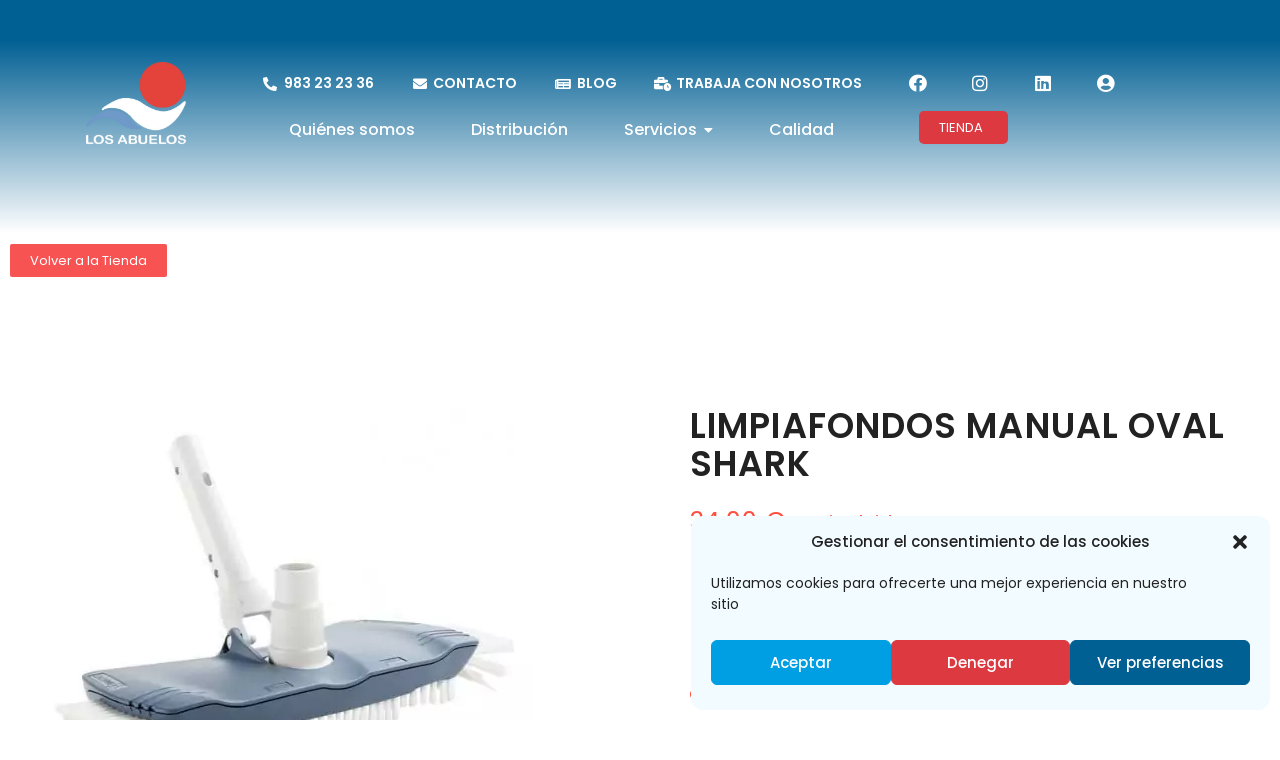

--- FILE ---
content_type: text/html; charset=UTF-8
request_url: https://losabuelos.es/tienda/portada/limpiafondos-manual-oval-shark-2/
body_size: 24676
content:
<!DOCTYPE html>
<html lang="es">
<head>
	<meta charset="UTF-8">
		<meta name='robots' content='index, follow, max-image-preview:large, max-snippet:-1, max-video-preview:-1' />

	<!-- This site is optimized with the Yoast SEO plugin v22.2 - https://yoast.com/wordpress/plugins/seo/ -->
	<title>LIMPIAFONDOS MANUAL OVAL SHARK - Los Abuelos</title>
	<meta name="description" content="Pala Limpiafondos oval gama Shark con cepillo en polipropileno color blanco. De fácil accesibilidad para la limpieza de las esquinas de las piscinas." />
	<link rel="canonical" href="https://losabuelos.es/tienda/portada/limpiafondos-manual-oval-shark-2/" />
	<meta property="og:locale" content="es_ES" />
	<meta property="og:type" content="article" />
	<meta property="og:title" content="LIMPIAFONDOS MANUAL OVAL SHARK - Los Abuelos" />
	<meta property="og:description" content="Pala Limpiafondos oval gama Shark con cepillo en polipropileno color blanco. De fácil accesibilidad para la limpieza de las esquinas de las piscinas." />
	<meta property="og:url" content="https://losabuelos.es/tienda/portada/limpiafondos-manual-oval-shark-2/" />
	<meta property="og:site_name" content="Los Abuelos" />
	<meta property="article:modified_time" content="2024-02-13T08:57:02+00:00" />
	<meta property="og:image" content="https://losabuelos.es/wp-content/uploads/2023/05/limpiafondos-manual-oval-shark.jpg" />
	<meta property="og:image:width" content="485" />
	<meta property="og:image:height" content="417" />
	<meta property="og:image:type" content="image/jpeg" />
	<meta name="twitter:card" content="summary_large_image" />
	<meta name="twitter:label1" content="Tiempo de lectura" />
	<meta name="twitter:data1" content="1 minuto" />
	<script type="application/ld+json" class="yoast-schema-graph">{"@context":"https://schema.org","@graph":[{"@type":"WebPage","@id":"https://losabuelos.es/tienda/portada/limpiafondos-manual-oval-shark-2/","url":"https://losabuelos.es/tienda/portada/limpiafondos-manual-oval-shark-2/","name":"LIMPIAFONDOS MANUAL OVAL SHARK - Los Abuelos","isPartOf":{"@id":"https://losabuelos.es/#website"},"primaryImageOfPage":{"@id":"https://losabuelos.es/tienda/portada/limpiafondos-manual-oval-shark-2/#primaryimage"},"image":{"@id":"https://losabuelos.es/tienda/portada/limpiafondos-manual-oval-shark-2/#primaryimage"},"thumbnailUrl":"https://losabuelos.es/wp-content/uploads/2023/05/limpiafondos-manual-oval-shark.jpg","datePublished":"2023-05-25T11:47:51+00:00","dateModified":"2024-02-13T08:57:02+00:00","description":"Pala Limpiafondos oval gama Shark con cepillo en polipropileno color blanco. De fácil accesibilidad para la limpieza de las esquinas de las piscinas.","breadcrumb":{"@id":"https://losabuelos.es/tienda/portada/limpiafondos-manual-oval-shark-2/#breadcrumb"},"inLanguage":"es","potentialAction":[{"@type":"ReadAction","target":["https://losabuelos.es/tienda/portada/limpiafondos-manual-oval-shark-2/"]}]},{"@type":"ImageObject","inLanguage":"es","@id":"https://losabuelos.es/tienda/portada/limpiafondos-manual-oval-shark-2/#primaryimage","url":"https://losabuelos.es/wp-content/uploads/2023/05/limpiafondos-manual-oval-shark.jpg","contentUrl":"https://losabuelos.es/wp-content/uploads/2023/05/limpiafondos-manual-oval-shark.jpg","width":485,"height":417},{"@type":"BreadcrumbList","@id":"https://losabuelos.es/tienda/portada/limpiafondos-manual-oval-shark-2/#breadcrumb","itemListElement":[{"@type":"ListItem","position":1,"name":"home-tienda","item":"https://losabuelos.es/home-tienda/"},{"@type":"ListItem","position":2,"name":"Material de Limpieza","item":"https://losabuelos.es/categoria-producto/material-de-limpieza/"},{"@type":"ListItem","position":3,"name":"LIMPIAFONDOS MANUAL OVAL SHARK"}]},{"@type":"WebSite","@id":"https://losabuelos.es/#website","url":"https://losabuelos.es/","name":"Los Abuelos","description":"Servicio de mantenimiento de piscinas y distribución de productos químicos","potentialAction":[{"@type":"SearchAction","target":{"@type":"EntryPoint","urlTemplate":"https://losabuelos.es/?s={search_term_string}"},"query-input":"required name=search_term_string"}],"inLanguage":"es"}]}</script>
	<!-- / Yoast SEO plugin. -->


<link rel="alternate" title="oEmbed (JSON)" type="application/json+oembed" href="https://losabuelos.es/wp-json/oembed/1.0/embed?url=https%3A%2F%2Flosabuelos.es%2Ftienda%2Fportada%2Flimpiafondos-manual-oval-shark-2%2F" />
<link rel="alternate" title="oEmbed (XML)" type="text/xml+oembed" href="https://losabuelos.es/wp-json/oembed/1.0/embed?url=https%3A%2F%2Flosabuelos.es%2Ftienda%2Fportada%2Flimpiafondos-manual-oval-shark-2%2F&#038;format=xml" />
<style id='wp-img-auto-sizes-contain-inline-css' type='text/css'>
img:is([sizes=auto i],[sizes^="auto," i]){contain-intrinsic-size:3000px 1500px}
/*# sourceURL=wp-img-auto-sizes-contain-inline-css */
</style>
<style id='wp-emoji-styles-inline-css' type='text/css'>

	img.wp-smiley, img.emoji {
		display: inline !important;
		border: none !important;
		box-shadow: none !important;
		height: 1em !important;
		width: 1em !important;
		margin: 0 0.07em !important;
		vertical-align: -0.1em !important;
		background: none !important;
		padding: 0 !important;
	}
/*# sourceURL=wp-emoji-styles-inline-css */
</style>
<link rel='stylesheet' id='wp-block-library-css' href='https://losabuelos.es/wp-includes/css/dist/block-library/style.min.css?ver=6.9' type='text/css' media='all' />
<style id='global-styles-inline-css' type='text/css'>
:root{--wp--preset--aspect-ratio--square: 1;--wp--preset--aspect-ratio--4-3: 4/3;--wp--preset--aspect-ratio--3-4: 3/4;--wp--preset--aspect-ratio--3-2: 3/2;--wp--preset--aspect-ratio--2-3: 2/3;--wp--preset--aspect-ratio--16-9: 16/9;--wp--preset--aspect-ratio--9-16: 9/16;--wp--preset--color--black: #000000;--wp--preset--color--cyan-bluish-gray: #abb8c3;--wp--preset--color--white: #ffffff;--wp--preset--color--pale-pink: #f78da7;--wp--preset--color--vivid-red: #cf2e2e;--wp--preset--color--luminous-vivid-orange: #ff6900;--wp--preset--color--luminous-vivid-amber: #fcb900;--wp--preset--color--light-green-cyan: #7bdcb5;--wp--preset--color--vivid-green-cyan: #00d084;--wp--preset--color--pale-cyan-blue: #8ed1fc;--wp--preset--color--vivid-cyan-blue: #0693e3;--wp--preset--color--vivid-purple: #9b51e0;--wp--preset--gradient--vivid-cyan-blue-to-vivid-purple: linear-gradient(135deg,rgb(6,147,227) 0%,rgb(155,81,224) 100%);--wp--preset--gradient--light-green-cyan-to-vivid-green-cyan: linear-gradient(135deg,rgb(122,220,180) 0%,rgb(0,208,130) 100%);--wp--preset--gradient--luminous-vivid-amber-to-luminous-vivid-orange: linear-gradient(135deg,rgb(252,185,0) 0%,rgb(255,105,0) 100%);--wp--preset--gradient--luminous-vivid-orange-to-vivid-red: linear-gradient(135deg,rgb(255,105,0) 0%,rgb(207,46,46) 100%);--wp--preset--gradient--very-light-gray-to-cyan-bluish-gray: linear-gradient(135deg,rgb(238,238,238) 0%,rgb(169,184,195) 100%);--wp--preset--gradient--cool-to-warm-spectrum: linear-gradient(135deg,rgb(74,234,220) 0%,rgb(151,120,209) 20%,rgb(207,42,186) 40%,rgb(238,44,130) 60%,rgb(251,105,98) 80%,rgb(254,248,76) 100%);--wp--preset--gradient--blush-light-purple: linear-gradient(135deg,rgb(255,206,236) 0%,rgb(152,150,240) 100%);--wp--preset--gradient--blush-bordeaux: linear-gradient(135deg,rgb(254,205,165) 0%,rgb(254,45,45) 50%,rgb(107,0,62) 100%);--wp--preset--gradient--luminous-dusk: linear-gradient(135deg,rgb(255,203,112) 0%,rgb(199,81,192) 50%,rgb(65,88,208) 100%);--wp--preset--gradient--pale-ocean: linear-gradient(135deg,rgb(255,245,203) 0%,rgb(182,227,212) 50%,rgb(51,167,181) 100%);--wp--preset--gradient--electric-grass: linear-gradient(135deg,rgb(202,248,128) 0%,rgb(113,206,126) 100%);--wp--preset--gradient--midnight: linear-gradient(135deg,rgb(2,3,129) 0%,rgb(40,116,252) 100%);--wp--preset--font-size--small: 13px;--wp--preset--font-size--medium: 20px;--wp--preset--font-size--large: 36px;--wp--preset--font-size--x-large: 42px;--wp--preset--spacing--20: 0.44rem;--wp--preset--spacing--30: 0.67rem;--wp--preset--spacing--40: 1rem;--wp--preset--spacing--50: 1.5rem;--wp--preset--spacing--60: 2.25rem;--wp--preset--spacing--70: 3.38rem;--wp--preset--spacing--80: 5.06rem;--wp--preset--shadow--natural: 6px 6px 9px rgba(0, 0, 0, 0.2);--wp--preset--shadow--deep: 12px 12px 50px rgba(0, 0, 0, 0.4);--wp--preset--shadow--sharp: 6px 6px 0px rgba(0, 0, 0, 0.2);--wp--preset--shadow--outlined: 6px 6px 0px -3px rgb(255, 255, 255), 6px 6px rgb(0, 0, 0);--wp--preset--shadow--crisp: 6px 6px 0px rgb(0, 0, 0);}:where(.is-layout-flex){gap: 0.5em;}:where(.is-layout-grid){gap: 0.5em;}body .is-layout-flex{display: flex;}.is-layout-flex{flex-wrap: wrap;align-items: center;}.is-layout-flex > :is(*, div){margin: 0;}body .is-layout-grid{display: grid;}.is-layout-grid > :is(*, div){margin: 0;}:where(.wp-block-columns.is-layout-flex){gap: 2em;}:where(.wp-block-columns.is-layout-grid){gap: 2em;}:where(.wp-block-post-template.is-layout-flex){gap: 1.25em;}:where(.wp-block-post-template.is-layout-grid){gap: 1.25em;}.has-black-color{color: var(--wp--preset--color--black) !important;}.has-cyan-bluish-gray-color{color: var(--wp--preset--color--cyan-bluish-gray) !important;}.has-white-color{color: var(--wp--preset--color--white) !important;}.has-pale-pink-color{color: var(--wp--preset--color--pale-pink) !important;}.has-vivid-red-color{color: var(--wp--preset--color--vivid-red) !important;}.has-luminous-vivid-orange-color{color: var(--wp--preset--color--luminous-vivid-orange) !important;}.has-luminous-vivid-amber-color{color: var(--wp--preset--color--luminous-vivid-amber) !important;}.has-light-green-cyan-color{color: var(--wp--preset--color--light-green-cyan) !important;}.has-vivid-green-cyan-color{color: var(--wp--preset--color--vivid-green-cyan) !important;}.has-pale-cyan-blue-color{color: var(--wp--preset--color--pale-cyan-blue) !important;}.has-vivid-cyan-blue-color{color: var(--wp--preset--color--vivid-cyan-blue) !important;}.has-vivid-purple-color{color: var(--wp--preset--color--vivid-purple) !important;}.has-black-background-color{background-color: var(--wp--preset--color--black) !important;}.has-cyan-bluish-gray-background-color{background-color: var(--wp--preset--color--cyan-bluish-gray) !important;}.has-white-background-color{background-color: var(--wp--preset--color--white) !important;}.has-pale-pink-background-color{background-color: var(--wp--preset--color--pale-pink) !important;}.has-vivid-red-background-color{background-color: var(--wp--preset--color--vivid-red) !important;}.has-luminous-vivid-orange-background-color{background-color: var(--wp--preset--color--luminous-vivid-orange) !important;}.has-luminous-vivid-amber-background-color{background-color: var(--wp--preset--color--luminous-vivid-amber) !important;}.has-light-green-cyan-background-color{background-color: var(--wp--preset--color--light-green-cyan) !important;}.has-vivid-green-cyan-background-color{background-color: var(--wp--preset--color--vivid-green-cyan) !important;}.has-pale-cyan-blue-background-color{background-color: var(--wp--preset--color--pale-cyan-blue) !important;}.has-vivid-cyan-blue-background-color{background-color: var(--wp--preset--color--vivid-cyan-blue) !important;}.has-vivid-purple-background-color{background-color: var(--wp--preset--color--vivid-purple) !important;}.has-black-border-color{border-color: var(--wp--preset--color--black) !important;}.has-cyan-bluish-gray-border-color{border-color: var(--wp--preset--color--cyan-bluish-gray) !important;}.has-white-border-color{border-color: var(--wp--preset--color--white) !important;}.has-pale-pink-border-color{border-color: var(--wp--preset--color--pale-pink) !important;}.has-vivid-red-border-color{border-color: var(--wp--preset--color--vivid-red) !important;}.has-luminous-vivid-orange-border-color{border-color: var(--wp--preset--color--luminous-vivid-orange) !important;}.has-luminous-vivid-amber-border-color{border-color: var(--wp--preset--color--luminous-vivid-amber) !important;}.has-light-green-cyan-border-color{border-color: var(--wp--preset--color--light-green-cyan) !important;}.has-vivid-green-cyan-border-color{border-color: var(--wp--preset--color--vivid-green-cyan) !important;}.has-pale-cyan-blue-border-color{border-color: var(--wp--preset--color--pale-cyan-blue) !important;}.has-vivid-cyan-blue-border-color{border-color: var(--wp--preset--color--vivid-cyan-blue) !important;}.has-vivid-purple-border-color{border-color: var(--wp--preset--color--vivid-purple) !important;}.has-vivid-cyan-blue-to-vivid-purple-gradient-background{background: var(--wp--preset--gradient--vivid-cyan-blue-to-vivid-purple) !important;}.has-light-green-cyan-to-vivid-green-cyan-gradient-background{background: var(--wp--preset--gradient--light-green-cyan-to-vivid-green-cyan) !important;}.has-luminous-vivid-amber-to-luminous-vivid-orange-gradient-background{background: var(--wp--preset--gradient--luminous-vivid-amber-to-luminous-vivid-orange) !important;}.has-luminous-vivid-orange-to-vivid-red-gradient-background{background: var(--wp--preset--gradient--luminous-vivid-orange-to-vivid-red) !important;}.has-very-light-gray-to-cyan-bluish-gray-gradient-background{background: var(--wp--preset--gradient--very-light-gray-to-cyan-bluish-gray) !important;}.has-cool-to-warm-spectrum-gradient-background{background: var(--wp--preset--gradient--cool-to-warm-spectrum) !important;}.has-blush-light-purple-gradient-background{background: var(--wp--preset--gradient--blush-light-purple) !important;}.has-blush-bordeaux-gradient-background{background: var(--wp--preset--gradient--blush-bordeaux) !important;}.has-luminous-dusk-gradient-background{background: var(--wp--preset--gradient--luminous-dusk) !important;}.has-pale-ocean-gradient-background{background: var(--wp--preset--gradient--pale-ocean) !important;}.has-electric-grass-gradient-background{background: var(--wp--preset--gradient--electric-grass) !important;}.has-midnight-gradient-background{background: var(--wp--preset--gradient--midnight) !important;}.has-small-font-size{font-size: var(--wp--preset--font-size--small) !important;}.has-medium-font-size{font-size: var(--wp--preset--font-size--medium) !important;}.has-large-font-size{font-size: var(--wp--preset--font-size--large) !important;}.has-x-large-font-size{font-size: var(--wp--preset--font-size--x-large) !important;}
/*# sourceURL=global-styles-inline-css */
</style>

<style id='classic-theme-styles-inline-css' type='text/css'>
/*! This file is auto-generated */
.wp-block-button__link{color:#fff;background-color:#32373c;border-radius:9999px;box-shadow:none;text-decoration:none;padding:calc(.667em + 2px) calc(1.333em + 2px);font-size:1.125em}.wp-block-file__button{background:#32373c;color:#fff;text-decoration:none}
/*# sourceURL=/wp-includes/css/classic-themes.min.css */
</style>
<link rel='stylesheet' id='wpa-css-css' href='https://losabuelos.es/wp-content/plugins/honeypot/includes/css/wpa.css?ver=2.1.16' type='text/css' media='all' />
<link rel='stylesheet' id='photoswipe-css' href='https://losabuelos.es/wp-content/plugins/woocommerce/assets/css/photoswipe/photoswipe.min.css?ver=8.6.3' type='text/css' media='all' />
<link rel='stylesheet' id='photoswipe-default-skin-css' href='https://losabuelos.es/wp-content/plugins/woocommerce/assets/css/photoswipe/default-skin/default-skin.min.css?ver=8.6.3' type='text/css' media='all' />
<link rel='stylesheet' id='woocommerce-layout-css' href='https://losabuelos.es/wp-content/plugins/woocommerce/assets/css/woocommerce-layout.css?ver=8.6.3' type='text/css' media='all' />
<link rel='stylesheet' id='woocommerce-smallscreen-css' href='https://losabuelos.es/wp-content/plugins/woocommerce/assets/css/woocommerce-smallscreen.css?ver=8.6.3' type='text/css' media='only screen and (max-width: 768px)' />
<link rel='stylesheet' id='woocommerce-general-css' href='https://losabuelos.es/wp-content/plugins/woocommerce/assets/css/woocommerce.css?ver=8.6.3' type='text/css' media='all' />
<style id='woocommerce-inline-inline-css' type='text/css'>
.woocommerce form .form-row .required { visibility: visible; }
/*# sourceURL=woocommerce-inline-inline-css */
</style>
<link rel='stylesheet' id='cmplz-general-css' href='https://losabuelos.es/wp-content/plugins/complianz-gdpr/assets/css/cookieblocker.min.css?ver=1710176064' type='text/css' media='all' />
<link rel='stylesheet' id='elementor-icons-css' href='https://losabuelos.es/wp-content/plugins/elementor/assets/lib/eicons/css/elementor-icons.min.css?ver=5.27.0' type='text/css' media='all' />
<link rel='stylesheet' id='elementor-frontend-css' href='https://losabuelos.es/wp-content/uploads/elementor/css/custom-frontend-lite.min.css?ver=1708937303' type='text/css' media='all' />
<link rel='stylesheet' id='swiper-css' href='https://losabuelos.es/wp-content/plugins/elementor/assets/lib/swiper/css/swiper.min.css?ver=5.3.6' type='text/css' media='all' />
<link rel='stylesheet' id='elementor-post-5-css' href='https://losabuelos.es/wp-content/uploads/elementor/css/post-5.css?ver=1708937303' type='text/css' media='all' />
<link rel='stylesheet' id='elementor-pro-css' href='https://losabuelos.es/wp-content/uploads/elementor/css/custom-pro-frontend-lite.min.css?ver=1708937303' type='text/css' media='all' />
<link rel='stylesheet' id='font-awesome-5-all-css' href='https://losabuelos.es/wp-content/plugins/elementor/assets/lib/font-awesome/css/all.min.css?ver=3.19.2' type='text/css' media='all' />
<link rel='stylesheet' id='font-awesome-4-shim-css' href='https://losabuelos.es/wp-content/plugins/elementor/assets/lib/font-awesome/css/v4-shims.min.css?ver=3.19.2' type='text/css' media='all' />
<link rel='stylesheet' id='elementor-post-6918-css' href='https://losabuelos.es/wp-content/uploads/elementor/css/post-6918.css?ver=1712674683' type='text/css' media='all' />
<link rel='stylesheet' id='elementor-post-340-css' href='https://losabuelos.es/wp-content/uploads/elementor/css/post-340.css?ver=1708937304' type='text/css' media='all' />
<link rel='stylesheet' id='elementor-post-130-css' href='https://losabuelos.es/wp-content/uploads/elementor/css/post-130.css?ver=1708944883' type='text/css' media='all' />
<link rel='stylesheet' id='royal-elementor-kit-style-css' href='https://losabuelos.es/wp-content/themes/royal-elementor-kit/style.css?ver=1.0' type='text/css' media='all' />
<link rel='stylesheet' id='jet-woo-builder-css' href='https://losabuelos.es/wp-content/plugins/jet-woo-builder/assets/css/frontend.css?ver=2.1.5' type='text/css' media='all' />
<style id='jet-woo-builder-inline-css' type='text/css'>
@font-face {
				font-family: "WooCommerce";
				src: url("https://losabuelos.es/wp-content/plugins/woocommerce/assets/fonts/WooCommerce.eot");
				src: url("https://losabuelos.es/wp-content/plugins/woocommerce/assets/fonts/WooCommerce.eot?#iefix") format("embedded-opentype"),
					url("https://losabuelos.es/wp-content/plugins/woocommerce/assets/fonts/WooCommerce.woff") format("woff"),
					url("https://losabuelos.es/wp-content/plugins/woocommerce/assets/fonts/WooCommerce.ttf") format("truetype"),
					url("https://losabuelos.es/wp-content/plugins/woocommerce/assets/fonts/WooCommerce.svg#WooCommerce") format("svg");
				font-weight: normal;
				font-style: normal;
			}
/*# sourceURL=jet-woo-builder-inline-css */
</style>
<link rel='stylesheet' id='jet-woo-builder-template-styles-css' href='https://losabuelos.es/wp-content/plugins/jet-woo-builder/assets/css/templates.css?ver=2.1.5' type='text/css' media='all' />
<link rel='stylesheet' id='jet-woo-builder-frontend-css' href='https://losabuelos.es/wp-content/plugins/jet-woo-builder/assets/css/lib/jetwoobuilder-frontend-font/css/jetwoobuilder-frontend-font.css?ver=2.1.5' type='text/css' media='all' />
<link rel='stylesheet' id='wpr-text-animations-css-css' href='https://losabuelos.es/wp-content/plugins/royal-elementor-addons/assets/css/lib/animations/text-animations.min.css?ver=1.3.93' type='text/css' media='all' />
<link rel='stylesheet' id='wpr-addons-css-css' href='https://losabuelos.es/wp-content/plugins/royal-elementor-addons/assets/css/frontend.min.css?ver=1.3.93' type='text/css' media='all' />
<link rel='stylesheet' id='google-fonts-1-css' href='https://fonts.googleapis.com/css?family=Poppins%3A100%2C100italic%2C200%2C200italic%2C300%2C300italic%2C400%2C400italic%2C500%2C500italic%2C600%2C600italic%2C700%2C700italic%2C800%2C800italic%2C900%2C900italic%7CJost%3A100%2C100italic%2C200%2C200italic%2C300%2C300italic%2C400%2C400italic%2C500%2C500italic%2C600%2C600italic%2C700%2C700italic%2C800%2C800italic%2C900%2C900italic%7CLato%3A100%2C100italic%2C200%2C200italic%2C300%2C300italic%2C400%2C400italic%2C500%2C500italic%2C600%2C600italic%2C700%2C700italic%2C800%2C800italic%2C900%2C900italic&#038;display=swap&#038;ver=6.9' type='text/css' media='all' />
<link rel='stylesheet' id='elementor-icons-shared-0-css' href='https://losabuelos.es/wp-content/plugins/elementor/assets/lib/font-awesome/css/fontawesome.min.css?ver=5.15.3' type='text/css' media='all' />
<link rel='stylesheet' id='elementor-icons-fa-solid-css' href='https://losabuelos.es/wp-content/plugins/elementor/assets/lib/font-awesome/css/solid.min.css?ver=5.15.3' type='text/css' media='all' />
<link rel='stylesheet' id='elementor-icons-fa-brands-css' href='https://losabuelos.es/wp-content/plugins/elementor/assets/lib/font-awesome/css/brands.min.css?ver=5.15.3' type='text/css' media='all' />
<link rel="preconnect" href="https://fonts.gstatic.com/" crossorigin><script type="text/javascript" data-cfasync="false" src="https://losabuelos.es/wp-includes/js/jquery/jquery.min.js?ver=3.7.1" id="jquery-core-js"></script>
<script type="text/javascript" data-cfasync="false" src="https://losabuelos.es/wp-includes/js/jquery/jquery-migrate.min.js?ver=3.4.1" id="jquery-migrate-js"></script>
<script type="text/javascript" src="https://losabuelos.es/wp-content/plugins/woocommerce/assets/js/jquery-blockui/jquery.blockUI.min.js?ver=2.7.0-wc.8.6.3" id="jquery-blockui-js" defer="defer" data-wp-strategy="defer"></script>
<script type="text/javascript" id="wc-add-to-cart-js-extra">
/* <![CDATA[ */
var wc_add_to_cart_params = {"ajax_url":"/wp-admin/admin-ajax.php","wc_ajax_url":"/?wc-ajax=%%endpoint%%","i18n_view_cart":"View cart","cart_url":"https://losabuelos.es/cart-wooshop-v1/","is_cart":"","cart_redirect_after_add":"no"};
//# sourceURL=wc-add-to-cart-js-extra
/* ]]> */
</script>
<script type="text/javascript" src="https://losabuelos.es/wp-content/plugins/woocommerce/assets/js/frontend/add-to-cart.min.js?ver=8.6.3" id="wc-add-to-cart-js" defer="defer" data-wp-strategy="defer"></script>
<script type="text/javascript" src="https://losabuelos.es/wp-content/plugins/woocommerce/assets/js/zoom/jquery.zoom.min.js?ver=1.7.21-wc.8.6.3" id="zoom-js" defer="defer" data-wp-strategy="defer"></script>
<script type="text/javascript" src="https://losabuelos.es/wp-content/plugins/woocommerce/assets/js/flexslider/jquery.flexslider.min.js?ver=2.7.2-wc.8.6.3" id="flexslider-js" defer="defer" data-wp-strategy="defer"></script>
<script type="text/javascript" src="https://losabuelos.es/wp-content/plugins/woocommerce/assets/js/photoswipe/photoswipe.min.js?ver=4.1.1-wc.8.6.3" id="photoswipe-js" defer="defer" data-wp-strategy="defer"></script>
<script type="text/javascript" src="https://losabuelos.es/wp-content/plugins/woocommerce/assets/js/photoswipe/photoswipe-ui-default.min.js?ver=4.1.1-wc.8.6.3" id="photoswipe-ui-default-js" defer="defer" data-wp-strategy="defer"></script>
<script type="text/javascript" id="wc-single-product-js-extra">
/* <![CDATA[ */
var wc_single_product_params = {"i18n_required_rating_text":"Please select a rating","review_rating_required":"yes","flexslider":{"rtl":false,"animation":"slide","smoothHeight":true,"directionNav":true,"controlNav":"thumbnails","slideshow":false,"animationSpeed":500,"animationLoop":false,"allowOneSlide":false},"zoom_enabled":"1","zoom_options":[],"photoswipe_enabled":"1","photoswipe_options":{"shareEl":false,"closeOnScroll":false,"history":false,"hideAnimationDuration":0,"showAnimationDuration":0},"flexslider_enabled":"1"};
//# sourceURL=wc-single-product-js-extra
/* ]]> */
</script>
<script type="text/javascript" src="https://losabuelos.es/wp-content/plugins/woocommerce/assets/js/frontend/single-product.min.js?ver=8.6.3" id="wc-single-product-js" defer="defer" data-wp-strategy="defer"></script>
<script type="text/javascript" src="https://losabuelos.es/wp-content/plugins/woocommerce/assets/js/js-cookie/js.cookie.min.js?ver=2.1.4-wc.8.6.3" id="js-cookie-js" defer="defer" data-wp-strategy="defer"></script>
<script type="text/javascript" id="woocommerce-js-extra">
/* <![CDATA[ */
var woocommerce_params = {"ajax_url":"/wp-admin/admin-ajax.php","wc_ajax_url":"/?wc-ajax=%%endpoint%%"};
//# sourceURL=woocommerce-js-extra
/* ]]> */
</script>
<script type="text/javascript" src="https://losabuelos.es/wp-content/plugins/woocommerce/assets/js/frontend/woocommerce.min.js?ver=8.6.3" id="woocommerce-js" defer="defer" data-wp-strategy="defer"></script>
<script type="text/javascript" src="https://losabuelos.es/wp-content/plugins/elementor/assets/lib/font-awesome/js/v4-shims.min.js?ver=3.19.2" id="font-awesome-4-shim-js"></script>
<link rel="https://api.w.org/" href="https://losabuelos.es/wp-json/" /><link rel="alternate" title="JSON" type="application/json" href="https://losabuelos.es/wp-json/wp/v2/product/5841" /><link rel="EditURI" type="application/rsd+xml" title="RSD" href="https://losabuelos.es/xmlrpc.php?rsd" />

<link rel='shortlink' href='https://losabuelos.es/?p=5841' />

		<!-- GA Google Analytics @ https://m0n.co/ga -->
		<script async src="https://www.googletagmanager.com/gtag/js?id=G-WLHSK1SBNV"></script>
		<script>
			window.dataLayer = window.dataLayer || [];
			function gtag(){dataLayer.push(arguments);}
			gtag('js', new Date());
			gtag('config', 'G-WLHSK1SBNV');
		</script>

				<style>.cmplz-hidden {
					display: none !important;
				}</style><style type="text/css">dd ul.bulleted {  float:none;clear:both; }</style>	<noscript><style>.woocommerce-product-gallery{ opacity: 1 !important; }</style></noscript>
	<meta name="generator" content="Elementor 3.19.2; features: e_optimized_assets_loading, e_optimized_css_loading, additional_custom_breakpoints, block_editor_assets_optimize, e_image_loading_optimization; settings: css_print_method-external, google_font-enabled, font_display-swap">
<link rel="icon" href="https://losabuelos.es/wp-content/uploads/2023/03/cropped-favicon-32x32-1.png" sizes="32x32" />
<link rel="icon" href="https://losabuelos.es/wp-content/uploads/2023/03/cropped-favicon-32x32-1.png" sizes="192x192" />
<link rel="apple-touch-icon" href="https://losabuelos.es/wp-content/uploads/2023/03/cropped-favicon-32x32-1.png" />
<meta name="msapplication-TileImage" content="https://losabuelos.es/wp-content/uploads/2023/03/cropped-favicon-32x32-1.png" />
		<style type="text/css" id="wp-custom-css">
			img.wpr-anim-timing-ease-default {
    height: 25rem;
    width: 100%;
    object-fit: cover;
}

div.wpr-grid-item-below-content.elementor-clearfix > h2 > div > a{
display: -webkit-box;
    -webkit-line-clamp: 2;
    -webkit-box-orient: vertical;
    overflow: hidden;	
}

/* Oculta el cupón de envío gratis en el carrito */
tr.coupon-free_shipping_code2023{
	display:none;
}
body > div.elementor.elementor-6918{
	z-index:9999 !important;
}		</style>
		<style id="wpr_lightbox_styles">
				.lg-backdrop {
					background-color: rgba(0,0,0,0.6) !important;
				}
				.lg-toolbar,
				.lg-dropdown {
					background-color: rgba(0,0,0,0.8) !important;
				}
				.lg-dropdown:after {
					border-bottom-color: rgba(0,0,0,0.8) !important;
				}
				.lg-sub-html {
					background-color: rgba(0,0,0,0.8) !important;
				}
				.lg-thumb-outer,
				.lg-progress-bar {
					background-color: #444444 !important;
				}
				.lg-progress {
					background-color: #a90707 !important;
				}
				.lg-icon {
					color: #efefef !important;
					font-size: 20px !important;
				}
				.lg-icon.lg-toogle-thumb {
					font-size: 24px !important;
				}
				.lg-icon:hover,
				.lg-dropdown-text:hover {
					color: #ffffff !important;
				}
				.lg-sub-html,
				.lg-dropdown-text {
					color: #efefef !important;
					font-size: 14px !important;
				}
				#lg-counter {
					color: #efefef !important;
					font-size: 14px !important;
				}
				.lg-prev,
				.lg-next {
					font-size: 35px !important;
				}

				/* Defaults */
				.lg-icon {
				background-color: transparent !important;
				}

				#lg-counter {
				opacity: 0.9;
				}

				.lg-thumb-outer {
				padding: 0 10px;
				}

				.lg-thumb-item {
				border-radius: 0 !important;
				border: none !important;
				opacity: 0.5;
				}

				.lg-thumb-item.active {
					opacity: 1;
				}
	         </style>	<meta name="viewport" content="width=device-width, initial-scale=1.0, viewport-fit=cover" /><link rel='stylesheet' id='elementor-post-2387-css' href='https://losabuelos.es/wp-content/uploads/elementor/css/post-2387.css?ver=1708937304' type='text/css' media='all' />
<link rel='stylesheet' id='wpr-link-animations-css-css' href='https://losabuelos.es/wp-content/plugins/royal-elementor-addons/assets/css/lib/animations/wpr-link-animations.min.css?ver=1.3.93' type='text/css' media='all' />
<link rel='stylesheet' id='woocommerce_prettyPhoto_css-css' href='https://losabuelos.es/wp-content/plugins/woocommerce/assets/css/prettyPhoto.css?ver=8.6.3' type='text/css' media='all' />
<link rel='stylesheet' id='wpr-lightgallery-css-css' href='https://losabuelos.es/wp-content/plugins/royal-elementor-addons/assets/css/lib/lightgallery/lightgallery.min.css?ver=1.3.93' type='text/css' media='all' />
<link rel='stylesheet' id='e-animations-css' href='https://losabuelos.es/wp-content/plugins/elementor/assets/lib/animations/animations.min.css?ver=3.19.2' type='text/css' media='all' />
<link rel='stylesheet' id='google-fonts-2-css' href='https://fonts.googleapis.com/css?family=Roboto%3A100%2C100italic%2C200%2C200italic%2C300%2C300italic%2C400%2C400italic%2C500%2C500italic%2C600%2C600italic%2C700%2C700italic%2C800%2C800italic%2C900%2C900italic&#038;display=swap&#038;ver=6.9' type='text/css' media='all' />
</head>

<body class="wp-singular product-template-default single single-product postid-5841 wp-embed-responsive wp-theme-royal-elementor-kit theme-royal-elementor-kit woocommerce woocommerce-page woocommerce-no-js elementor-default elementor-template-canvas elementor-kit-5">
			<div data-elementor-type="wp-post" data-elementor-id="6918" class="elementor elementor-6918" data-elementor-post-type="wpr_templates">
						<header data-wpr-sticky-section="yes" data-wpr-position-type="sticky" data-wpr-position-offset="0" data-wpr-position-location="top" data-wpr-sticky-devices="mobile_sticky tablet_sticky desktop_sticky" data-wpr-custom-breakpoints="default" data-wpr-active-breakpoints="mobile_sticky mobile_extra_sticky tablet_sticky tablet_extra_sticky laptop_sticky widescreen_sticky desktop_sticky" data-wpr-z-index="999" data-wpr-sticky-hide="" data-wpr-replace-header="" data-wpr-animation-duration="" data-wpr-sticky-type="sticky" class="elementor-section elementor-top-section elementor-element elementor-element-260cba4 wpr-sticky-section-yes elementor-section-height-min-height elementor-section-boxed elementor-section-height-default elementor-section-items-middle wpr-particle-no wpr-jarallax-no wpr-parallax-no elementor-invisible" data-id="260cba4" data-element_type="section" data-settings="{&quot;background_background&quot;:&quot;gradient&quot;,&quot;animation&quot;:&quot;fadeInDown&quot;,&quot;position_offset&quot;:0,&quot;position_offset_widescreen&quot;:0,&quot;position_offset_laptop&quot;:0,&quot;position_offset_tablet_extra&quot;:0,&quot;position_offset_tablet&quot;:0,&quot;position_offset_mobile_extra&quot;:0,&quot;position_offset_mobile&quot;:0}">
						<div class="elementor-container elementor-column-gap-default">
					<div class="elementor-column elementor-col-33 elementor-top-column elementor-element elementor-element-f2e048a" data-id="f2e048a" data-element_type="column" data-settings="{&quot;background_background&quot;:&quot;classic&quot;}">
			<div class="elementor-widget-wrap elementor-element-populated">
						<div class="elementor-element elementor-element-326b5fc e-transform wpr-logo-position-right elementor-widget elementor-widget-wpr-logo" data-id="326b5fc" data-element_type="widget" data-settings="{&quot;_transform_scale_effect&quot;:{&quot;unit&quot;:&quot;px&quot;,&quot;size&quot;:2,&quot;sizes&quot;:[]},&quot;_transform_scale_effect_widescreen&quot;:{&quot;unit&quot;:&quot;px&quot;,&quot;size&quot;:&quot;&quot;,&quot;sizes&quot;:[]},&quot;_transform_scale_effect_laptop&quot;:{&quot;unit&quot;:&quot;px&quot;,&quot;size&quot;:&quot;&quot;,&quot;sizes&quot;:[]},&quot;_transform_scale_effect_tablet_extra&quot;:{&quot;unit&quot;:&quot;px&quot;,&quot;size&quot;:&quot;&quot;,&quot;sizes&quot;:[]},&quot;_transform_scale_effect_tablet&quot;:{&quot;unit&quot;:&quot;px&quot;,&quot;size&quot;:&quot;&quot;,&quot;sizes&quot;:[]},&quot;_transform_scale_effect_mobile_extra&quot;:{&quot;unit&quot;:&quot;px&quot;,&quot;size&quot;:&quot;&quot;,&quot;sizes&quot;:[]},&quot;_transform_scale_effect_mobile&quot;:{&quot;unit&quot;:&quot;px&quot;,&quot;size&quot;:&quot;&quot;,&quot;sizes&quot;:[]}}" data-widget_type="wpr-logo.default">
				<div class="elementor-widget-container">
				
	<div class="wpr-logo elementor-clearfix">

				<picture class="wpr-logo-image">
						<source media="(max-width: 767px)" srcset="https://losabuelos.es/wp-content/uploads/2022/06/logoblanco.png">	
			
						<source srcset="https://losabuelos.es/wp-content/uploads/2022/06/logoblanco.png 1x, https://losabuelos.es/wp-content/uploads/2022/06/logoblanco.png 2x">	
						
			<img src="https://losabuelos.es/wp-content/uploads/2022/06/logoblanco.png" alt="">

							<a class="wpr-logo-url" rel="home" href="https://losabuelos.es/"></a>
					</picture>
		
		
					<a class="wpr-logo-url" rel="home" href="https://losabuelos.es/"></a>
		
	</div>
		
		</div>
				</div>
					</div>
		</div>
				<div class="elementor-column elementor-col-33 elementor-top-column elementor-element elementor-element-fa71067" data-id="fa71067" data-element_type="column" data-settings="{&quot;background_background&quot;:&quot;classic&quot;}">
			<div class="elementor-widget-wrap elementor-element-populated">
						<div class="elementor-element elementor-element-18a349a elementor-icon-list--layout-inline elementor-hidden-mobile elementor-align-center elementor-widget__width-initial elementor-list-item-link-full_width elementor-widget elementor-widget-icon-list" data-id="18a349a" data-element_type="widget" data-widget_type="icon-list.default">
				<div class="elementor-widget-container">
			<link rel="stylesheet" href="https://losabuelos.es/wp-content/uploads/elementor/css/custom-widget-icon-list.min.css?ver=1708937304">		<ul class="elementor-icon-list-items elementor-inline-items">
							<li class="elementor-icon-list-item elementor-inline-item">
											<span class="elementor-icon-list-icon">
							<i aria-hidden="true" class="fas fa-phone-alt"></i>						</span>
										<span class="elementor-icon-list-text">983 23 23 36</span>
									</li>
								<li class="elementor-icon-list-item elementor-inline-item">
											<a href="https://losabuelos.es/index.php/contacto/">

												<span class="elementor-icon-list-icon">
							<i aria-hidden="true" class="fas fa-envelope"></i>						</span>
										<span class="elementor-icon-list-text">CONTACTO</span>
											</a>
									</li>
								<li class="elementor-icon-list-item elementor-inline-item">
											<a href="https://losabuelos.es/index.php/blog/">

												<span class="elementor-icon-list-icon">
							<i aria-hidden="true" class="fas fa-newspaper"></i>						</span>
										<span class="elementor-icon-list-text">BLOG</span>
											</a>
									</li>
								<li class="elementor-icon-list-item elementor-inline-item">
											<a href="https://losabuelos.es/index.php/trabaja-con-nosotros/">

												<span class="elementor-icon-list-icon">
							<i aria-hidden="true" class="fas fa-business-time"></i>						</span>
										<span class="elementor-icon-list-text">TRABAJA CON NOSOTROS</span>
											</a>
									</li>
						</ul>
				</div>
				</div>
				<div class="elementor-element elementor-element-ea5ebc1 wpr-main-menu-align--tabletcenter wpr-main-menu-align-center wpr-pointer-none wpr-nav-menu-bp-mobile wpr-main-menu-align--mobilecenter elementor-hidden-tablet elementor-hidden-mobile_extra elementor-hidden-mobile elementor-widget__width-initial wpr-main-menu-align--widescreenleft wpr-main-menu-align--laptopleft wpr-main-menu-align--tablet_extraleft wpr-main-menu-align--mobile_extraleft wpr-sub-icon-caret-down wpr-sub-menu-fx-fade wpr-mobile-menu-display-dropdown wpr-mobile-menu-full-width wpr-mobile-toggle-v1 wpr-sub-divider-yes wpr-mobile-divider-yes elementor-widget elementor-widget-wpr-mega-menu" data-id="ea5ebc1" data-element_type="widget" data-settings="{&quot;menu_layout&quot;:&quot;horizontal&quot;}" data-widget_type="wpr-mega-menu.default">
				<div class="elementor-widget-container">
			<nav class="wpr-nav-menu-container wpr-mega-menu-container wpr-nav-menu-horizontal" data-trigger="hover"><ul id="menu-1-ea5ebc1" class="wpr-nav-menu wpr-mega-menu"><li class="menu-item menu-item-type-post_type menu-item-object-page menu-item-2614"><a href="https://losabuelos.es/quienes-somos/" class="wpr-menu-item wpr-pointer-item"><span>Quiénes somos</span></a></li>
<li class="menu-item menu-item-type-custom menu-item-object-custom menu-item-2211"><a href="https://losabuelos.es/index.php/distribucion-de-producto-quimico/" class="wpr-menu-item wpr-pointer-item"><span>Distribución</span></a></li>
<li class="menu-item menu-item-type-custom menu-item-object-custom menu-item-has-children menu-item-2033 menu-item-has-children wpr-mega-menu-true wpr-mega-menu-pos-default wpr-mega-menu-width-default" data-id="2033"><a href="#" class="wpr-menu-item wpr-pointer-item"><span>Servicios</span><i class="wpr-sub-icon fas" aria-hidden="true"></i></a><div class="wpr-sub-mega-menu">		<div data-elementor-type="wp-post" data-elementor-id="2387" class="elementor elementor-2387" data-elementor-post-type="wpr_mega_menu">
						<section class="elementor-section elementor-top-section elementor-element elementor-element-7b43f78 elementor-section-boxed elementor-section-height-default elementor-section-height-default wpr-particle-no wpr-jarallax-no wpr-parallax-no wpr-sticky-section-no" data-id="7b43f78" data-element_type="section">
						<div class="elementor-container elementor-column-gap-default">
					<div class="elementor-column elementor-col-50 elementor-top-column elementor-element elementor-element-9cec7a9" data-id="9cec7a9" data-element_type="column" data-settings="{&quot;background_background&quot;:&quot;classic&quot;}">
			<div class="elementor-widget-wrap elementor-element-populated">
					<div class="elementor-background-overlay"></div>
						<div class="elementor-element elementor-element-c85b63a elementor-position-left elementor-view-default elementor-mobile-position-top elementor-vertical-align-top elementor-widget elementor-widget-icon-box" data-id="c85b63a" data-element_type="widget" data-widget_type="icon-box.default">
				<div class="elementor-widget-container">
			<link rel="stylesheet" href="https://losabuelos.es/wp-content/uploads/elementor/css/custom-widget-icon-box.min.css?ver=1708937304">		<div class="elementor-icon-box-wrapper">
						<div class="elementor-icon-box-icon">
				<span  class="elementor-icon elementor-animation-">
				<i aria-hidden="true" class="fas fa-swimming-pool"></i>				</span>
			</div>
						<div class="elementor-icon-box-content">
				<h3 class="elementor-icon-box-title">
					<span  >
						MANTENIMIENTO DE PISCINAS					</span>
				</h3>
							</div>
		</div>
				</div>
				</div>
				<div class="elementor-element elementor-element-c87ec1c wpr-page-list-vertical wpr-pl-badge-center wpr-pl-icon-center elementor-widget elementor-widget-wpr-page-list" data-id="c87ec1c" data-element_type="widget" data-widget_type="wpr-page-list.default">
				<div class="elementor-widget-container">
			<div class="wpr-page-list-wrap"><ul class="wpr-page-list"><li class="wpr-page-list-item elementor-repeater-item-5723da2 wpr-pointer-none wpr-pointer-line-fx wpr-pointer-fx-fade"><div><a  href="https://losabuelos.es/index.php/mantenimiento-y-asistencia-tecnica/" rel="nofollow" class="wpr-no-pointer">Mantenimiento y asistencia técnica</a></div></li><li class="wpr-page-list-item elementor-repeater-item-7bcff6e wpr-pointer-none wpr-pointer-line-fx wpr-pointer-fx-fade"><div><a  href="https://losabuelos.es/index.php/puesta-a-punto-y-cierre-de-piscinas/" rel="nofollow" class="wpr-no-pointer">Puesta a punto y cierre de piscinas</a></div></li><li class="wpr-page-list-item elementor-repeater-item-f997d22 wpr-pointer-none wpr-pointer-line-fx wpr-pointer-fx-fade"><div><a  href="https://losabuelos.es/index.php/limpieza-de-piscinas/" rel="nofollow" class="wpr-no-pointer">Limpieza, pintura y reparación de piscinas</a></div></li><li class="wpr-page-list-item elementor-repeater-item-f78b468 wpr-pointer-none wpr-pointer-line-fx wpr-pointer-fx-fade"><div><a  href="https://losabuelos.es/index.php/servicios-de-socorrismo-y-de-conserjeria-de-piscinas/" rel="nofollow" class="wpr-no-pointer">Servicios de socorrismo y de conserjería de piscinas</a></div></li></ul></div>		</div>
				</div>
					</div>
		</div>
				<div class="elementor-column elementor-col-50 elementor-top-column elementor-element elementor-element-acf6140" data-id="acf6140" data-element_type="column" data-settings="{&quot;background_background&quot;:&quot;classic&quot;}">
			<div class="elementor-widget-wrap elementor-element-populated">
					<div class="elementor-background-overlay"></div>
						<div class="elementor-element elementor-element-639ed09 elementor-position-left elementor-view-default elementor-mobile-position-top elementor-vertical-align-top elementor-widget elementor-widget-icon-box" data-id="639ed09" data-element_type="widget" data-widget_type="icon-box.default">
				<div class="elementor-widget-container">
					<div class="elementor-icon-box-wrapper">
						<div class="elementor-icon-box-icon">
				<span  class="elementor-icon elementor-animation-">
				<i aria-hidden="true" class="fas fa-tint"></i>				</span>
			</div>
						<div class="elementor-icon-box-content">
				<h3 class="elementor-icon-box-title">
					<span  >
						TRATAMIENTOS DE AGUAS					</span>
				</h3>
							</div>
		</div>
				</div>
				</div>
				<div class="elementor-element elementor-element-103571e wpr-page-list-vertical wpr-pl-badge-center wpr-pl-icon-center elementor-widget elementor-widget-wpr-page-list" data-id="103571e" data-element_type="widget" data-widget_type="wpr-page-list.default">
				<div class="elementor-widget-container">
			<div class="wpr-page-list-wrap"><ul class="wpr-page-list"><li class="wpr-page-list-item elementor-repeater-item-5723da2 wpr-pointer-none wpr-pointer-line-fx wpr-pointer-fx-fade"><div><a  href="https://losabuelos.es/index.php/mantenimiento-y-asistencia-tecnica-de-aguas/" rel="nofollow" class="wpr-no-pointer">Mantenimiento y tratamiento de aguas</a></div></li></ul></div>		</div>
				</div>
					</div>
		</div>
					</div>
		</section>
				</div>
		</div></li>
<li class="menu-item menu-item-type-post_type menu-item-object-page menu-item-7320"><a href="https://losabuelos.es/calidad/" class="wpr-menu-item wpr-pointer-item"><span>Calidad</span></a></li>
</ul></nav><nav class="wpr-mobile-nav-menu-container"><div class="wpr-mobile-toggle-wrap"><div class="wpr-mobile-toggle"><span class="wpr-mobile-toggle-line"></span><span class="wpr-mobile-toggle-line"></span><span class="wpr-mobile-toggle-line"></span></div></div><div class="wpr-mobile-mega-menu-wrap "><ul id="mobile-menu-2-ea5ebc1" class="wpr-mobile-nav-menu wpr-mobile-mega-menu"><li class="menu-item menu-item-type-post_type menu-item-object-page menu-item-2614"><a href="https://losabuelos.es/quienes-somos/" class="wpr-mobile-menu-item">Quiénes somos</a></li>
<li class="menu-item menu-item-type-custom menu-item-object-custom menu-item-2211"><a href="https://losabuelos.es/index.php/distribucion-de-producto-quimico/" class="wpr-mobile-menu-item">Distribución</a></li>
<li class="menu-item menu-item-type-custom menu-item-object-custom menu-item-has-children menu-item-2033 menu-item-has-children wpr-mega-menu-true" data-id="2033"><a href="#" class="wpr-mobile-menu-item">Servicios<i class="wpr-mobile-sub-icon"></i></a><div class="wpr-mobile-sub-mega-menu">		<div data-elementor-type="wp-post" data-elementor-id="2387" class="elementor elementor-2387" data-elementor-post-type="wpr_mega_menu">
						<section class="elementor-section elementor-top-section elementor-element elementor-element-7b43f78 elementor-section-boxed elementor-section-height-default elementor-section-height-default wpr-particle-no wpr-jarallax-no wpr-parallax-no wpr-sticky-section-no" data-id="7b43f78" data-element_type="section">
						<div class="elementor-container elementor-column-gap-default">
					<div class="elementor-column elementor-col-50 elementor-top-column elementor-element elementor-element-9cec7a9" data-id="9cec7a9" data-element_type="column" data-settings="{&quot;background_background&quot;:&quot;classic&quot;}">
			<div class="elementor-widget-wrap elementor-element-populated">
					<div class="elementor-background-overlay"></div>
						<div class="elementor-element elementor-element-c85b63a elementor-position-left elementor-view-default elementor-mobile-position-top elementor-vertical-align-top elementor-widget elementor-widget-icon-box" data-id="c85b63a" data-element_type="widget" data-widget_type="icon-box.default">
				<div class="elementor-widget-container">
					<div class="elementor-icon-box-wrapper">
						<div class="elementor-icon-box-icon">
				<span  class="elementor-icon elementor-animation-">
				<i aria-hidden="true" class="fas fa-swimming-pool"></i>				</span>
			</div>
						<div class="elementor-icon-box-content">
				<h3 class="elementor-icon-box-title">
					<span  >
						MANTENIMIENTO DE PISCINAS					</span>
				</h3>
							</div>
		</div>
				</div>
				</div>
				<div class="elementor-element elementor-element-c87ec1c wpr-page-list-vertical wpr-pl-badge-center wpr-pl-icon-center elementor-widget elementor-widget-wpr-page-list" data-id="c87ec1c" data-element_type="widget" data-widget_type="wpr-page-list.default">
				<div class="elementor-widget-container">
			<div class="wpr-page-list-wrap"><ul class="wpr-page-list"><li class="wpr-page-list-item elementor-repeater-item-5723da2 wpr-pointer-none wpr-pointer-line-fx wpr-pointer-fx-fade"><div><a  href="https://losabuelos.es/index.php/mantenimiento-y-asistencia-tecnica/" rel="nofollow" class="wpr-no-pointer">Mantenimiento y asistencia técnica</a></div></li><li class="wpr-page-list-item elementor-repeater-item-7bcff6e wpr-pointer-none wpr-pointer-line-fx wpr-pointer-fx-fade"><div><a  href="https://losabuelos.es/index.php/puesta-a-punto-y-cierre-de-piscinas/" rel="nofollow" class="wpr-no-pointer">Puesta a punto y cierre de piscinas</a></div></li><li class="wpr-page-list-item elementor-repeater-item-f997d22 wpr-pointer-none wpr-pointer-line-fx wpr-pointer-fx-fade"><div><a  href="https://losabuelos.es/index.php/limpieza-de-piscinas/" rel="nofollow" class="wpr-no-pointer">Limpieza, pintura y reparación de piscinas</a></div></li><li class="wpr-page-list-item elementor-repeater-item-f78b468 wpr-pointer-none wpr-pointer-line-fx wpr-pointer-fx-fade"><div><a  href="https://losabuelos.es/index.php/servicios-de-socorrismo-y-de-conserjeria-de-piscinas/" rel="nofollow" class="wpr-no-pointer">Servicios de socorrismo y de conserjería de piscinas</a></div></li></ul></div>		</div>
				</div>
					</div>
		</div>
				<div class="elementor-column elementor-col-50 elementor-top-column elementor-element elementor-element-acf6140" data-id="acf6140" data-element_type="column" data-settings="{&quot;background_background&quot;:&quot;classic&quot;}">
			<div class="elementor-widget-wrap elementor-element-populated">
					<div class="elementor-background-overlay"></div>
						<div class="elementor-element elementor-element-639ed09 elementor-position-left elementor-view-default elementor-mobile-position-top elementor-vertical-align-top elementor-widget elementor-widget-icon-box" data-id="639ed09" data-element_type="widget" data-widget_type="icon-box.default">
				<div class="elementor-widget-container">
					<div class="elementor-icon-box-wrapper">
						<div class="elementor-icon-box-icon">
				<span  class="elementor-icon elementor-animation-">
				<i aria-hidden="true" class="fas fa-tint"></i>				</span>
			</div>
						<div class="elementor-icon-box-content">
				<h3 class="elementor-icon-box-title">
					<span  >
						TRATAMIENTOS DE AGUAS					</span>
				</h3>
							</div>
		</div>
				</div>
				</div>
				<div class="elementor-element elementor-element-103571e wpr-page-list-vertical wpr-pl-badge-center wpr-pl-icon-center elementor-widget elementor-widget-wpr-page-list" data-id="103571e" data-element_type="widget" data-widget_type="wpr-page-list.default">
				<div class="elementor-widget-container">
			<div class="wpr-page-list-wrap"><ul class="wpr-page-list"><li class="wpr-page-list-item elementor-repeater-item-5723da2 wpr-pointer-none wpr-pointer-line-fx wpr-pointer-fx-fade"><div><a  href="https://losabuelos.es/index.php/mantenimiento-y-asistencia-tecnica-de-aguas/" rel="nofollow" class="wpr-no-pointer">Mantenimiento y tratamiento de aguas</a></div></li></ul></div>		</div>
				</div>
					</div>
		</div>
					</div>
		</section>
				</div>
		</div></li>
<li class="menu-item menu-item-type-post_type menu-item-object-page menu-item-7320"><a href="https://losabuelos.es/calidad/" class="wpr-mobile-menu-item">Calidad</a></li>
</ul></div></nav>		</div>
				</div>
				<div class="elementor-element elementor-element-84e1c28 wpr-main-menu-align--tabletcenter wpr-main-menu-align-center wpr-pointer-none wpr-nav-menu-bp-mobile wpr-main-menu-align--mobilecenter elementor-hidden-widescreen elementor-hidden-desktop elementor-hidden-laptop elementor-hidden-tablet_extra wpr-main-menu-align--widescreenleft wpr-main-menu-align--laptopleft wpr-main-menu-align--tablet_extraleft wpr-main-menu-align--mobile_extraleft wpr-sub-icon-caret-down wpr-sub-menu-fx-fade wpr-mobile-menu-display-dropdown wpr-mobile-menu-full-width wpr-mobile-toggle-v1 wpr-sub-divider-yes wpr-mobile-divider-yes elementor-widget elementor-widget-wpr-mega-menu" data-id="84e1c28" data-element_type="widget" data-settings="{&quot;menu_layout&quot;:&quot;horizontal&quot;}" data-widget_type="wpr-mega-menu.default">
				<div class="elementor-widget-container">
			<nav class="wpr-nav-menu-container wpr-mega-menu-container wpr-nav-menu-horizontal" data-trigger="hover"><ul id="menu-1-84e1c28" class="wpr-nav-menu wpr-mega-menu"><li class="menu-item menu-item-type-post_type menu-item-object-page menu-item-home menu-item-6947"><a href="https://losabuelos.es/" class="wpr-menu-item wpr-pointer-item"><span>Inicio</span></a></li>
<li class="menu-item menu-item-type-post_type menu-item-object-page menu-item-6955"><a href="https://losabuelos.es/quienes-somos/" class="wpr-menu-item wpr-pointer-item"><span>Quienes somos</span></a></li>
<li class="menu-item menu-item-type-post_type menu-item-object-page menu-item-6953"><a href="https://losabuelos.es/distribucion-de-producto-quimico/" class="wpr-menu-item wpr-pointer-item"><span>Distribución de producto químico</span></a></li>
<li class="menu-item menu-item-type-post_type menu-item-object-page menu-item-has-children menu-item-6956"><a href="https://losabuelos.es/servicios/" class="wpr-menu-item wpr-pointer-item"><span>Servicios</span><i class="wpr-sub-icon fas" aria-hidden="true"></i></a>
<ul  class="sub-menu wpr-sub-menu">
	<li class="menu-item menu-item-type-post_type menu-item-object-page menu-item-6954"><a href="https://losabuelos.es/servicios-de-socorrismo-y-de-conserjeria-de-piscinas/" class="wpr-sub-menu-item"><span>Servicios de socorrismo y de conserjería de piscinas</span></a>	<li class="menu-item menu-item-type-post_type menu-item-object-page menu-item-6951"><a href="https://losabuelos.es/limpieza-de-piscinas/" class="wpr-sub-menu-item"><span>Limpieza de piscinas</span></a>	<li class="menu-item menu-item-type-post_type menu-item-object-page menu-item-6958"><a href="https://losabuelos.es/mantenimiento-y-asistencia-tecnica/" class="wpr-sub-menu-item"><span>Mantenimiento y asistencia técnica</span></a>	<li class="menu-item menu-item-type-post_type menu-item-object-page menu-item-6952"><a href="https://losabuelos.es/mantenimiento-y-asistencia-tecnica-de-aguas/" class="wpr-sub-menu-item"><span>Tratamiento de aguas</span></a>	<li class="menu-item menu-item-type-post_type menu-item-object-page menu-item-6960"><a href="https://losabuelos.es/puesta-a-punto-y-cierre-de-piscinas/" class="wpr-sub-menu-item"><span>Puesta a punto y cierre de piscinas</span></a>	<li class="menu-item menu-item-type-post_type menu-item-object-page menu-item-6949"><a href="https://losabuelos.es/mantenimiento-y-asistencia-tecnica/" class="wpr-sub-menu-item"><span>Mantenimiento y asistencia técnica</span></a></ul>
</li>
<li class="menu-item menu-item-type-post_type menu-item-object-page menu-item-8300"><a href="https://losabuelos.es/tienda/" class="wpr-menu-item wpr-pointer-item"><span>TIENDA</span></a></li>
<li class="menu-item menu-item-type-post_type menu-item-object-page menu-item-6950"><a href="https://losabuelos.es/trabaja-con-nosotros/" class="wpr-menu-item wpr-pointer-item"><span>Trabaja con nosotros</span></a></li>
<li class="menu-item menu-item-type-post_type menu-item-object-page menu-item-6957"><a href="https://losabuelos.es/contacto/" class="wpr-menu-item wpr-pointer-item"><span>Contacto</span></a></li>
<li class="menu-item menu-item-type-post_type menu-item-object-page menu-item-6948"><a href="https://losabuelos.es/blog/" class="wpr-menu-item wpr-pointer-item"><span>Blog</span></a></li>
</ul></nav><nav class="wpr-mobile-nav-menu-container"><div class="wpr-mobile-toggle-wrap"><div class="wpr-mobile-toggle"><span class="wpr-mobile-toggle-line"></span><span class="wpr-mobile-toggle-line"></span><span class="wpr-mobile-toggle-line"></span></div></div><div class="wpr-mobile-mega-menu-wrap "><ul id="mobile-menu-2-84e1c28" class="wpr-mobile-nav-menu wpr-mobile-mega-menu"><li class="menu-item menu-item-type-post_type menu-item-object-page menu-item-home menu-item-6947"><a href="https://losabuelos.es/" class="wpr-mobile-menu-item">Inicio</a></li>
<li class="menu-item menu-item-type-post_type menu-item-object-page menu-item-6955"><a href="https://losabuelos.es/quienes-somos/" class="wpr-mobile-menu-item">Quienes somos</a></li>
<li class="menu-item menu-item-type-post_type menu-item-object-page menu-item-6953"><a href="https://losabuelos.es/distribucion-de-producto-quimico/" class="wpr-mobile-menu-item">Distribución de producto químico</a></li>
<li class="menu-item menu-item-type-post_type menu-item-object-page menu-item-has-children menu-item-6956"><a href="https://losabuelos.es/servicios/" class="wpr-mobile-menu-item">Servicios<i class="wpr-mobile-sub-icon"></i></a>
<ul  class="sub-menu wpr-mobile-sub-menu">
	<li class="menu-item menu-item-type-post_type menu-item-object-page menu-item-6954"><a href="https://losabuelos.es/servicios-de-socorrismo-y-de-conserjeria-de-piscinas/" class="wpr-mobile-sub-menu-item">Servicios de socorrismo y de conserjería de piscinas</a>	<li class="menu-item menu-item-type-post_type menu-item-object-page menu-item-6951"><a href="https://losabuelos.es/limpieza-de-piscinas/" class="wpr-mobile-sub-menu-item">Limpieza de piscinas</a>	<li class="menu-item menu-item-type-post_type menu-item-object-page menu-item-6958"><a href="https://losabuelos.es/mantenimiento-y-asistencia-tecnica/" class="wpr-mobile-sub-menu-item">Mantenimiento y asistencia técnica</a>	<li class="menu-item menu-item-type-post_type menu-item-object-page menu-item-6952"><a href="https://losabuelos.es/mantenimiento-y-asistencia-tecnica-de-aguas/" class="wpr-mobile-sub-menu-item">Tratamiento de aguas</a>	<li class="menu-item menu-item-type-post_type menu-item-object-page menu-item-6960"><a href="https://losabuelos.es/puesta-a-punto-y-cierre-de-piscinas/" class="wpr-mobile-sub-menu-item">Puesta a punto y cierre de piscinas</a>	<li class="menu-item menu-item-type-post_type menu-item-object-page menu-item-6949"><a href="https://losabuelos.es/mantenimiento-y-asistencia-tecnica/" class="wpr-mobile-sub-menu-item">Mantenimiento y asistencia técnica</a></ul>
</li>
<li class="menu-item menu-item-type-post_type menu-item-object-page menu-item-8300"><a href="https://losabuelos.es/tienda/" class="wpr-mobile-menu-item">TIENDA</a></li>
<li class="menu-item menu-item-type-post_type menu-item-object-page menu-item-6950"><a href="https://losabuelos.es/trabaja-con-nosotros/" class="wpr-mobile-menu-item">Trabaja con nosotros</a></li>
<li class="menu-item menu-item-type-post_type menu-item-object-page menu-item-6957"><a href="https://losabuelos.es/contacto/" class="wpr-mobile-menu-item">Contacto</a></li>
<li class="menu-item menu-item-type-post_type menu-item-object-page menu-item-6948"><a href="https://losabuelos.es/blog/" class="wpr-mobile-menu-item">Blog</a></li>
</ul></div></nav>		</div>
				</div>
					</div>
		</div>
				<div class="elementor-column elementor-col-33 elementor-top-column elementor-element elementor-element-8ee7d0f elementor-hidden-mobile" data-id="8ee7d0f" data-element_type="column" data-settings="{&quot;background_background&quot;:&quot;classic&quot;}">
			<div class="elementor-widget-wrap elementor-element-populated">
						<div class="elementor-element elementor-element-b414dfa elementor-grid-tablet-2 e-grid-align-tablet-left elementor-grid-4 elementor-widget__width-initial elementor-shape-rounded e-grid-align-center elementor-widget elementor-widget-social-icons" data-id="b414dfa" data-element_type="widget" data-widget_type="social-icons.default">
				<div class="elementor-widget-container">
			<style>/*! elementor - v3.19.0 - 07-02-2024 */
.elementor-widget-social-icons.elementor-grid-0 .elementor-widget-container,.elementor-widget-social-icons.elementor-grid-mobile-0 .elementor-widget-container,.elementor-widget-social-icons.elementor-grid-tablet-0 .elementor-widget-container{line-height:1;font-size:0}.elementor-widget-social-icons:not(.elementor-grid-0):not(.elementor-grid-tablet-0):not(.elementor-grid-mobile-0) .elementor-grid{display:inline-grid}.elementor-widget-social-icons .elementor-grid{grid-column-gap:var(--grid-column-gap,5px);grid-row-gap:var(--grid-row-gap,5px);grid-template-columns:var(--grid-template-columns);justify-content:var(--justify-content,center);justify-items:var(--justify-content,center)}.elementor-icon.elementor-social-icon{font-size:var(--icon-size,25px);line-height:var(--icon-size,25px);width:calc(var(--icon-size, 25px) + 2 * var(--icon-padding, .5em));height:calc(var(--icon-size, 25px) + 2 * var(--icon-padding, .5em))}.elementor-social-icon{--e-social-icon-icon-color:#fff;display:inline-flex;background-color:#69727d;align-items:center;justify-content:center;text-align:center;cursor:pointer}.elementor-social-icon i{color:var(--e-social-icon-icon-color)}.elementor-social-icon svg{fill:var(--e-social-icon-icon-color)}.elementor-social-icon:last-child{margin:0}.elementor-social-icon:hover{opacity:.9;color:#fff}.elementor-social-icon-android{background-color:#a4c639}.elementor-social-icon-apple{background-color:#999}.elementor-social-icon-behance{background-color:#1769ff}.elementor-social-icon-bitbucket{background-color:#205081}.elementor-social-icon-codepen{background-color:#000}.elementor-social-icon-delicious{background-color:#39f}.elementor-social-icon-deviantart{background-color:#05cc47}.elementor-social-icon-digg{background-color:#005be2}.elementor-social-icon-dribbble{background-color:#ea4c89}.elementor-social-icon-elementor{background-color:#d30c5c}.elementor-social-icon-envelope{background-color:#ea4335}.elementor-social-icon-facebook,.elementor-social-icon-facebook-f{background-color:#3b5998}.elementor-social-icon-flickr{background-color:#0063dc}.elementor-social-icon-foursquare{background-color:#2d5be3}.elementor-social-icon-free-code-camp,.elementor-social-icon-freecodecamp{background-color:#006400}.elementor-social-icon-github{background-color:#333}.elementor-social-icon-gitlab{background-color:#e24329}.elementor-social-icon-globe{background-color:#69727d}.elementor-social-icon-google-plus,.elementor-social-icon-google-plus-g{background-color:#dd4b39}.elementor-social-icon-houzz{background-color:#7ac142}.elementor-social-icon-instagram{background-color:#262626}.elementor-social-icon-jsfiddle{background-color:#487aa2}.elementor-social-icon-link{background-color:#818a91}.elementor-social-icon-linkedin,.elementor-social-icon-linkedin-in{background-color:#0077b5}.elementor-social-icon-medium{background-color:#00ab6b}.elementor-social-icon-meetup{background-color:#ec1c40}.elementor-social-icon-mixcloud{background-color:#273a4b}.elementor-social-icon-odnoklassniki{background-color:#f4731c}.elementor-social-icon-pinterest{background-color:#bd081c}.elementor-social-icon-product-hunt{background-color:#da552f}.elementor-social-icon-reddit{background-color:#ff4500}.elementor-social-icon-rss{background-color:#f26522}.elementor-social-icon-shopping-cart{background-color:#4caf50}.elementor-social-icon-skype{background-color:#00aff0}.elementor-social-icon-slideshare{background-color:#0077b5}.elementor-social-icon-snapchat{background-color:#fffc00}.elementor-social-icon-soundcloud{background-color:#f80}.elementor-social-icon-spotify{background-color:#2ebd59}.elementor-social-icon-stack-overflow{background-color:#fe7a15}.elementor-social-icon-steam{background-color:#00adee}.elementor-social-icon-stumbleupon{background-color:#eb4924}.elementor-social-icon-telegram{background-color:#2ca5e0}.elementor-social-icon-thumb-tack{background-color:#1aa1d8}.elementor-social-icon-tripadvisor{background-color:#589442}.elementor-social-icon-tumblr{background-color:#35465c}.elementor-social-icon-twitch{background-color:#6441a5}.elementor-social-icon-twitter{background-color:#1da1f2}.elementor-social-icon-viber{background-color:#665cac}.elementor-social-icon-vimeo{background-color:#1ab7ea}.elementor-social-icon-vk{background-color:#45668e}.elementor-social-icon-weibo{background-color:#dd2430}.elementor-social-icon-weixin{background-color:#31a918}.elementor-social-icon-whatsapp{background-color:#25d366}.elementor-social-icon-wordpress{background-color:#21759b}.elementor-social-icon-xing{background-color:#026466}.elementor-social-icon-yelp{background-color:#af0606}.elementor-social-icon-youtube{background-color:#cd201f}.elementor-social-icon-500px{background-color:#0099e5}.elementor-shape-rounded .elementor-icon.elementor-social-icon{border-radius:10%}.elementor-shape-circle .elementor-icon.elementor-social-icon{border-radius:50%}</style>		<div class="elementor-social-icons-wrapper elementor-grid">
							<span class="elementor-grid-item">
					<a class="elementor-icon elementor-social-icon elementor-social-icon-facebook elementor-repeater-item-9568026" href="https://www.facebook.com/quimicoslosabuelosvalladolid" target="_blank">
						<span class="elementor-screen-only">Facebook</span>
						<i class="fab fa-facebook"></i>					</a>
				</span>
							<span class="elementor-grid-item">
					<a class="elementor-icon elementor-social-icon elementor-social-icon-instagram elementor-repeater-item-505f88b" href="https://www.instagram.com/quimicos_los_abuelos/" target="_blank">
						<span class="elementor-screen-only">Instagram</span>
						<i class="fab fa-instagram"></i>					</a>
				</span>
							<span class="elementor-grid-item">
					<a class="elementor-icon elementor-social-icon elementor-social-icon-linkedin elementor-repeater-item-29d7f1d" href="https://www.linkedin.com/company/11430357/admin/feed/posts/" target="_blank">
						<span class="elementor-screen-only">Linkedin</span>
						<i class="fab fa-linkedin"></i>					</a>
				</span>
							<span class="elementor-grid-item">
					<a class="elementor-icon elementor-social-icon elementor-social-icon-user-circle elementor-repeater-item-b5302fd" href="https://losabuelos.es/mi-cuenta/" target="_blank">
						<span class="elementor-screen-only">User-circle</span>
						<i class="fas fa-user-circle"></i>					</a>
				</span>
					</div>
				</div>
				</div>
				<div class="elementor-element elementor-element-67ff94d elementor-align-left elementor-widget elementor-widget-button" data-id="67ff94d" data-element_type="widget" data-widget_type="button.default">
				<div class="elementor-widget-container">
					<div class="elementor-button-wrapper">
			<a class="elementor-button elementor-button-link elementor-size-xs" href="https://losabuelos.es/portada/">
						<span class="elementor-button-content-wrapper">
						<span class="elementor-button-text">TIENDA</span>
		</span>
					</a>
		</div>
				</div>
				</div>
					</div>
		</div>
					</div>
		</header>
				</div>
				<div data-elementor-type="wpr-theme-builder" data-elementor-id="130" class="elementor elementor-130 post-5841 product type-product status-publish has-post-thumbnail product_cat-material-de-limpieza product_tag-limpieza-manual product_shipping_class-envio-0-15 first instock taxable shipping-taxable purchasable product-type-simple" data-elementor-post-type="wpr_templates">
						<section class="elementor-section elementor-top-section elementor-element elementor-element-d5fa6ba elementor-section-boxed elementor-section-height-default elementor-section-height-default wpr-particle-no wpr-jarallax-no wpr-parallax-no wpr-sticky-section-no" data-id="d5fa6ba" data-element_type="section">
						<div class="elementor-container elementor-column-gap-default">
					<div class="elementor-column elementor-col-100 elementor-top-column elementor-element elementor-element-19f5c1c" data-id="19f5c1c" data-element_type="column">
			<div class="elementor-widget-wrap elementor-element-populated">
						<div class="elementor-element elementor-element-df7536e elementor-widget elementor-widget-button" data-id="df7536e" data-element_type="widget" data-widget_type="button.default">
				<div class="elementor-widget-container">
					<div class="elementor-button-wrapper">
			<a class="elementor-button elementor-button-link elementor-size-xs" href="https://losabuelos.es/tienda/" target="_blank">
						<span class="elementor-button-content-wrapper">
						<span class="elementor-button-text">Volver a la Tienda </span>
		</span>
					</a>
		</div>
				</div>
				</div>
				<div class="elementor-element elementor-element-aaf2e32 elementor-widget elementor-widget-wpr-product-notice" data-id="aaf2e32" data-element_type="widget" data-widget_type="wpr-product-notice.default">
				<div class="elementor-widget-container">
			<div class="wpr-checkout-notice"><div class="woocommerce-notices-wrapper"></div></div>		</div>
				</div>
					</div>
		</div>
					</div>
		</section>
				<section class="elementor-section elementor-top-section elementor-element elementor-element-ad5a6c1 elementor-section-boxed elementor-section-height-default elementor-section-height-default wpr-particle-no wpr-jarallax-no wpr-parallax-no wpr-sticky-section-no" data-id="ad5a6c1" data-element_type="section">
						<div class="elementor-container elementor-column-gap-wide">
					<div class="elementor-column elementor-col-50 elementor-top-column elementor-element elementor-element-33c05bb" data-id="33c05bb" data-element_type="column">
			<div class="elementor-widget-wrap elementor-element-populated">
						<div class="elementor-element elementor-element-e774f79 wpr-gallery-lightbox-yes wpr-product-media-thumbs-stacked elementor-widget elementor-widget-wpr-product-media" data-id="e774f79" data-element_type="widget" data-widget_type="wpr-product-media.default">
				<div class="elementor-widget-container">
			<div class="wpr-product-media-wrap wpr-product-media-thumbs-horizontal" data-slidestoshow="4" data-slidestoscroll=""  data-lightbox="{&quot;selector&quot;:&quot;.woocommerce-product-gallery__image&quot;,&quot;iframeMaxWidth&quot;:&quot;60%&quot;,&quot;hash&quot;:false,&quot;autoplay&quot;:&quot;true&quot;,&quot;pause&quot;:5000,&quot;progressBar&quot;:&quot;true&quot;,&quot;counter&quot;:&quot;true&quot;,&quot;controls&quot;:&quot;true&quot;,&quot;getCaptionFromTitleOrAlt&quot;:&quot;true&quot;,&quot;thumbnail&quot;:&quot;true&quot;,&quot;showThumbByDefault&quot;:&quot;true&quot;,&quot;share&quot;:&quot;true&quot;,&quot;zoom&quot;:&quot;true&quot;,&quot;fullScreen&quot;:&quot;true&quot;,&quot;download&quot;:&quot;true&quot;}"><div class="wpr-product-media-lightbox"><i aria-hidden="true" class="fas fa-search"></i></div><div class="woocommerce-product-gallery woocommerce-product-gallery--with-images woocommerce-product-gallery--columns-4 images" data-columns="4" style="opacity: 0; transition: opacity .25s ease-in-out;">
	<div class="woocommerce-product-gallery__wrapper">
		<div data-thumb="https://losabuelos.es/wp-content/uploads/2023/05/limpiafondos-manual-oval-shark-100x100.jpg" data-thumb-alt="" class="woocommerce-product-gallery__image"><a href="https://losabuelos.es/wp-content/uploads/2023/05/limpiafondos-manual-oval-shark.jpg"><img width="485" height="417" src="https://losabuelos.es/wp-content/uploads/2023/05/limpiafondos-manual-oval-shark.jpg" class="wp-post-image" alt="" title="limpiafondos-manual-oval-shark.jpg" data-caption="" data-src="https://losabuelos.es/wp-content/uploads/2023/05/limpiafondos-manual-oval-shark.jpg" data-large_image="https://losabuelos.es/wp-content/uploads/2023/05/limpiafondos-manual-oval-shark.jpg" data-large_image_width="485" data-large_image_height="417" decoding="async" srcset="https://losabuelos.es/wp-content/uploads/2023/05/limpiafondos-manual-oval-shark.jpg 485w, https://losabuelos.es/wp-content/uploads/2023/05/limpiafondos-manual-oval-shark-300x258.jpg 300w" sizes="(max-width: 485px) 100vw, 485px" /></a></div>	</div>
</div>
</div>		</div>
				</div>
				<div class="elementor-element elementor-element-1c351a0 elementor-widget elementor-widget-wpr-product-excerpt" data-id="1c351a0" data-element_type="widget" data-widget_type="wpr-product-excerpt.default">
				<div class="elementor-widget-container">
			<div class="wpr-product-excerpt"><p>Pala Limpiafondos oval gama Shark con cepillo en polipropileno color blanco</p>
</div>		</div>
				</div>
					</div>
		</div>
				<div class="elementor-column elementor-col-50 elementor-top-column elementor-element elementor-element-40802cd" data-id="40802cd" data-element_type="column">
			<div class="elementor-widget-wrap elementor-element-populated">
						<div class="elementor-element elementor-element-2a8229f elementor-widget elementor-widget-wpr-product-title" data-id="2a8229f" data-element_type="widget" data-widget_type="wpr-product-title.default">
				<div class="elementor-widget-container">
			<h3 class="wpr-product-title">LIMPIAFONDOS MANUAL OVAL SHARK</h3>		</div>
				</div>
				<div class="elementor-element elementor-element-38f45d8 wpr-product-price-separate elementor-widget elementor-widget-wpr-product-price" data-id="38f45d8" data-element_type="widget" data-widget_type="wpr-product-price.default">
				<div class="elementor-widget-container">
			<div class="wpr-product-price"><span class="woocommerce-Price-amount amount"><bdi>34,00&nbsp;<span class="woocommerce-Price-currencySymbol">&euro;</span></bdi></span> <small class="woocommerce-price-suffix">IVA incluido</small></div>		</div>
				</div>
				<div class="elementor-element elementor-element-574cb85 wpr-variations-layout-row wpr-product-qty-align-before wpr-add-to-cart-layout-row wpr-buttons-layout-row elementor-widget elementor-widget-wpr-product-add-to-cart" data-id="574cb85" data-element_type="widget" data-widget_type="wpr-product-add-to-cart.default">
				<div class="elementor-widget-container">
			<div id="add-to-cart-attributes" class="wpr-product-add-to-cart" layout-settings="before" data-ajax-add-to-cart="yes"><p class="stock in-stock">In stock</p>

	
	<form class="cart" action="https://losabuelos.es/tienda/portada/limpiafondos-manual-oval-shark-2/" method="post" enctype='multipart/form-data'>
		<div class="clear"></div>
		<div class="wpr-simple-qty-wrap"><div class="wpr-quantity-wrapper"><div class="wpr-add-to-cart-icons-wrap"><i class="fas fa-plus"></i><i class="fas fa-minus"></i></i></div><div class="quantity">
		<label class="screen-reader-text" for="quantity_69713df3c3123">LIMPIAFONDOS MANUAL OVAL SHARK quantity</label>
	<input
		type="hidden"
				id="quantity_69713df3c3123"
		class="input-text qty text"
		name="quantity"
		value="1"
		aria-label="Product quantity"
		size="4"
		min="1"
		max="1"
					step="1"
			placeholder=""
			inputmode="numeric"
			autocomplete="off"
			/>
	</div>
</div>
		<button type="submit" name="add-to-cart" value="5841" class="single_add_to_cart_button button alt">Add to cart</button>

		</div>	</form>

	
</div>		</div>
				</div>
				<div class="elementor-element elementor-element-b2b7191 elementor-widget elementor-widget-wpr-product-stock" data-id="b2b7191" data-element_type="widget" data-widget_type="wpr-product-stock.default">
				<div class="elementor-widget-container">
			<div class="wpr-product-stock"><p class="in-stock"><i aria-hidden="true" class="fas fa-check-circle"></i>In stock</div>		</div>
				</div>
				<div class="elementor-element elementor-element-85a5117 wpr-tabs-position-above wpr-forms-submit-left elementor-widget elementor-widget-wpr-product-tabs" data-id="85a5117" data-element_type="widget" data-settings="{&quot;tab_transition_duration&quot;:0.5}" data-widget_type="wpr-product-tabs.default">
				<div class="elementor-widget-container">
			<div class="wpr-product-tabs">
	<div class="woocommerce-tabs wc-tabs-wrapper">
		<ul class="tabs wc-tabs" role="tablist">
							<li class="description_tab" id="tab-title-description" role="tab" aria-controls="tab-description">
					<a href="#tab-description">
						Description					</a>
				</li>
							<li class="additional_information_tab" id="tab-title-additional_information" role="tab" aria-controls="tab-additional_information">
					<a href="#tab-additional_information">
						Additional information					</a>
				</li>
					</ul>
					<div class="woocommerce-Tabs-panel woocommerce-Tabs-panel--description panel entry-content wc-tab" id="tab-description" role="tabpanel" aria-labelledby="tab-title-description">
				
	<h2>Description</h2>

<p>Pala Limpiafondos oval gama Shark con cepillo en polipropileno color blanco. De fácil accesibilidad para la limpieza de las esquinas de las piscinas.</p>
<p>Fabricado en ABS y provisto de una conexión a manguera con posibilidad de dos diámetros (Ø 32-38).</p>
<p>Fijación a mango telescópico mediante sistema clip</p>
			</div>
					<div class="woocommerce-Tabs-panel woocommerce-Tabs-panel--additional_information panel entry-content wc-tab" id="tab-additional_information" role="tabpanel" aria-labelledby="tab-title-additional_information">
				
	<h2>Additional information</h2>

<table class="woocommerce-product-attributes shop_attributes">
			<tr class="woocommerce-product-attributes-item woocommerce-product-attributes-item--weight">
			<th class="woocommerce-product-attributes-item__label">Weight</th>
			<td class="woocommerce-product-attributes-item__value">1,2 kg</td>
		</tr>
	</table>
			</div>
		
			</div>

</div>		</div>
				</div>
					</div>
		</div>
					</div>
		</section>
				</div>
				<div data-elementor-type="wp-post" data-elementor-id="340" class="elementor elementor-340" data-elementor-post-type="wpr_templates">
						<section class="elementor-section elementor-top-section elementor-element elementor-element-c785f8b elementor-section-height-min-height elementor-section-boxed elementor-section-height-default elementor-section-items-middle wpr-particle-no wpr-jarallax-no wpr-parallax-no wpr-sticky-section-no" data-id="c785f8b" data-element_type="section" data-settings="{&quot;background_background&quot;:&quot;classic&quot;}">
						<div class="elementor-container elementor-column-gap-default">
					<div class="elementor-column elementor-col-33 elementor-top-column elementor-element elementor-element-7d512a4" data-id="7d512a4" data-element_type="column">
			<div class="elementor-widget-wrap elementor-element-populated">
						<div class="elementor-element elementor-element-b829862 elementor-widget elementor-widget-image" data-id="b829862" data-element_type="widget" data-widget_type="image.default">
				<div class="elementor-widget-container">
			<style>/*! elementor - v3.19.0 - 07-02-2024 */
.elementor-widget-image{text-align:center}.elementor-widget-image a{display:inline-block}.elementor-widget-image a img[src$=".svg"]{width:48px}.elementor-widget-image img{vertical-align:middle;display:inline-block}</style>										<img width="960" height="786" src="https://losabuelos.es/wp-content/uploads/2022/06/Los_Abuelos_Logotipo-1024x838.jpg" class="attachment-large size-large wp-image-2185" alt="" srcset="https://losabuelos.es/wp-content/uploads/2022/06/Los_Abuelos_Logotipo-1024x838.jpg 1024w, https://losabuelos.es/wp-content/uploads/2022/06/Los_Abuelos_Logotipo-300x245.jpg 300w, https://losabuelos.es/wp-content/uploads/2022/06/Los_Abuelos_Logotipo-768x628.jpg 768w, https://losabuelos.es/wp-content/uploads/2022/06/Los_Abuelos_Logotipo-1536x1256.jpg 1536w, https://losabuelos.es/wp-content/uploads/2022/06/Los_Abuelos_Logotipo-2048x1675.jpg 2048w, https://losabuelos.es/wp-content/uploads/2022/06/Los_Abuelos_Logotipo-600x491.jpg 600w" sizes="(max-width: 960px) 100vw, 960px" />													</div>
				</div>
				<div class="elementor-element elementor-element-ff2be55 elementor-widget elementor-widget-heading" data-id="ff2be55" data-element_type="widget" data-widget_type="heading.default">
				<div class="elementor-widget-container">
			<style>/*! elementor - v3.19.0 - 07-02-2024 */
.elementor-heading-title{padding:0;margin:0;line-height:1}.elementor-widget-heading .elementor-heading-title[class*=elementor-size-]>a{color:inherit;font-size:inherit;line-height:inherit}.elementor-widget-heading .elementor-heading-title.elementor-size-small{font-size:15px}.elementor-widget-heading .elementor-heading-title.elementor-size-medium{font-size:19px}.elementor-widget-heading .elementor-heading-title.elementor-size-large{font-size:29px}.elementor-widget-heading .elementor-heading-title.elementor-size-xl{font-size:39px}.elementor-widget-heading .elementor-heading-title.elementor-size-xxl{font-size:59px}</style><h3 class="elementor-heading-title elementor-size-default">© 2023 | QUÍMICOS LOS ABUELOS</h3>		</div>
				</div>
				<div class="elementor-element elementor-element-0d31000 elementor-widget-divider--view-line elementor-widget elementor-widget-divider" data-id="0d31000" data-element_type="widget" data-widget_type="divider.default">
				<div class="elementor-widget-container">
			<style>/*! elementor - v3.19.0 - 07-02-2024 */
.elementor-widget-divider{--divider-border-style:none;--divider-border-width:1px;--divider-color:#0c0d0e;--divider-icon-size:20px;--divider-element-spacing:10px;--divider-pattern-height:24px;--divider-pattern-size:20px;--divider-pattern-url:none;--divider-pattern-repeat:repeat-x}.elementor-widget-divider .elementor-divider{display:flex}.elementor-widget-divider .elementor-divider__text{font-size:15px;line-height:1;max-width:95%}.elementor-widget-divider .elementor-divider__element{margin:0 var(--divider-element-spacing);flex-shrink:0}.elementor-widget-divider .elementor-icon{font-size:var(--divider-icon-size)}.elementor-widget-divider .elementor-divider-separator{display:flex;margin:0;direction:ltr}.elementor-widget-divider--view-line_icon .elementor-divider-separator,.elementor-widget-divider--view-line_text .elementor-divider-separator{align-items:center}.elementor-widget-divider--view-line_icon .elementor-divider-separator:after,.elementor-widget-divider--view-line_icon .elementor-divider-separator:before,.elementor-widget-divider--view-line_text .elementor-divider-separator:after,.elementor-widget-divider--view-line_text .elementor-divider-separator:before{display:block;content:"";border-block-end:0;flex-grow:1;border-block-start:var(--divider-border-width) var(--divider-border-style) var(--divider-color)}.elementor-widget-divider--element-align-left .elementor-divider .elementor-divider-separator>.elementor-divider__svg:first-of-type{flex-grow:0;flex-shrink:100}.elementor-widget-divider--element-align-left .elementor-divider-separator:before{content:none}.elementor-widget-divider--element-align-left .elementor-divider__element{margin-left:0}.elementor-widget-divider--element-align-right .elementor-divider .elementor-divider-separator>.elementor-divider__svg:last-of-type{flex-grow:0;flex-shrink:100}.elementor-widget-divider--element-align-right .elementor-divider-separator:after{content:none}.elementor-widget-divider--element-align-right .elementor-divider__element{margin-right:0}.elementor-widget-divider--element-align-start .elementor-divider .elementor-divider-separator>.elementor-divider__svg:first-of-type{flex-grow:0;flex-shrink:100}.elementor-widget-divider--element-align-start .elementor-divider-separator:before{content:none}.elementor-widget-divider--element-align-start .elementor-divider__element{margin-inline-start:0}.elementor-widget-divider--element-align-end .elementor-divider .elementor-divider-separator>.elementor-divider__svg:last-of-type{flex-grow:0;flex-shrink:100}.elementor-widget-divider--element-align-end .elementor-divider-separator:after{content:none}.elementor-widget-divider--element-align-end .elementor-divider__element{margin-inline-end:0}.elementor-widget-divider:not(.elementor-widget-divider--view-line_text):not(.elementor-widget-divider--view-line_icon) .elementor-divider-separator{border-block-start:var(--divider-border-width) var(--divider-border-style) var(--divider-color)}.elementor-widget-divider--separator-type-pattern{--divider-border-style:none}.elementor-widget-divider--separator-type-pattern.elementor-widget-divider--view-line .elementor-divider-separator,.elementor-widget-divider--separator-type-pattern:not(.elementor-widget-divider--view-line) .elementor-divider-separator:after,.elementor-widget-divider--separator-type-pattern:not(.elementor-widget-divider--view-line) .elementor-divider-separator:before,.elementor-widget-divider--separator-type-pattern:not([class*=elementor-widget-divider--view]) .elementor-divider-separator{width:100%;min-height:var(--divider-pattern-height);-webkit-mask-size:var(--divider-pattern-size) 100%;mask-size:var(--divider-pattern-size) 100%;-webkit-mask-repeat:var(--divider-pattern-repeat);mask-repeat:var(--divider-pattern-repeat);background-color:var(--divider-color);-webkit-mask-image:var(--divider-pattern-url);mask-image:var(--divider-pattern-url)}.elementor-widget-divider--no-spacing{--divider-pattern-size:auto}.elementor-widget-divider--bg-round{--divider-pattern-repeat:round}.rtl .elementor-widget-divider .elementor-divider__text{direction:rtl}.e-con-inner>.elementor-widget-divider,.e-con>.elementor-widget-divider{width:var(--container-widget-width,100%);--flex-grow:var(--container-widget-flex-grow)}</style>		<div class="elementor-divider">
			<span class="elementor-divider-separator">
						</span>
		</div>
				</div>
				</div>
				<div class="elementor-element elementor-element-8d23ea6 elementor-icon-list--layout-inline elementor-align-center elementor-list-item-link-full_width elementor-widget elementor-widget-icon-list" data-id="8d23ea6" data-element_type="widget" data-widget_type="icon-list.default">
				<div class="elementor-widget-container">
					<ul class="elementor-icon-list-items elementor-inline-items">
							<li class="elementor-icon-list-item elementor-inline-item">
											<a href="https://losabuelos.es/aviso-legal/">

											<span class="elementor-icon-list-text">Aviso Legal</span>
											</a>
									</li>
								<li class="elementor-icon-list-item elementor-inline-item">
											<a href="https://losabuelos.es/politica-de-privacidad/">

											<span class="elementor-icon-list-text">Política de pivacidad</span>
											</a>
									</li>
								<li class="elementor-icon-list-item elementor-inline-item">
											<a href="https://losabuelos.es/politica-de-cookies/">

											<span class="elementor-icon-list-text">Política de cookies</span>
											</a>
									</li>
								<li class="elementor-icon-list-item elementor-inline-item">
											<a href="https://losabuelos.es/calidad/">

											<span class="elementor-icon-list-text">Calidad</span>
											</a>
									</li>
								<li class="elementor-icon-list-item elementor-inline-item">
											<a href="https://losabuelos.es/accesibilidad/">

											<span class="elementor-icon-list-text">Accesibilidad</span>
											</a>
									</li>
						</ul>
				</div>
				</div>
					</div>
		</div>
				<div class="elementor-column elementor-col-33 elementor-top-column elementor-element elementor-element-e4e0a49" data-id="e4e0a49" data-element_type="column">
			<div class="elementor-widget-wrap elementor-element-populated">
						<div class="elementor-element elementor-element-8dbd4d5 elementor-widget elementor-widget-heading" data-id="8dbd4d5" data-element_type="widget" data-widget_type="heading.default">
				<div class="elementor-widget-container">
			<h2 class="elementor-heading-title elementor-size-default">Contacto</h2>		</div>
				</div>
				<div class="elementor-element elementor-element-e9c0ff5 elementor-widget-divider--view-line elementor-widget elementor-widget-divider" data-id="e9c0ff5" data-element_type="widget" data-widget_type="divider.default">
				<div class="elementor-widget-container">
					<div class="elementor-divider">
			<span class="elementor-divider-separator">
						</span>
		</div>
				</div>
				</div>
				<div class="elementor-element elementor-element-6b32f1a elementor-align-left elementor-icon-list--layout-traditional elementor-list-item-link-full_width elementor-widget elementor-widget-icon-list" data-id="6b32f1a" data-element_type="widget" data-widget_type="icon-list.default">
				<div class="elementor-widget-container">
					<ul class="elementor-icon-list-items">
							<li class="elementor-icon-list-item">
											<span class="elementor-icon-list-icon">
							<i aria-hidden="true" class="fas fa-map-marker-alt"></i>						</span>
										<span class="elementor-icon-list-text">C/ Plomo, 8 Pol. San Cristóbal </span>
									</li>
								<li class="elementor-icon-list-item">
											<span class="elementor-icon-list-icon">
							<i aria-hidden="true" class="fas fa-map-pin"></i>						</span>
										<span class="elementor-icon-list-text">47012 VALLADOLID</span>
									</li>
								<li class="elementor-icon-list-item">
											<span class="elementor-icon-list-icon">
							<i aria-hidden="true" class="fas fa-phone-alt"></i>						</span>
										<span class="elementor-icon-list-text"> 983 23 23 36</span>
									</li>
								<li class="elementor-icon-list-item">
											<span class="elementor-icon-list-icon">
							<i aria-hidden="true" class="fas fa-envelope"></i>						</span>
										<span class="elementor-icon-list-text"> info@losabuelos.es</span>
									</li>
						</ul>
				</div>
				</div>
				<div class="elementor-element elementor-element-7bbfc60 elementor-shape-circle elementor-grid-0 e-grid-align-center elementor-widget elementor-widget-social-icons" data-id="7bbfc60" data-element_type="widget" data-widget_type="social-icons.default">
				<div class="elementor-widget-container">
					<div class="elementor-social-icons-wrapper elementor-grid">
							<span class="elementor-grid-item">
					<a class="elementor-icon elementor-social-icon elementor-social-icon-facebook elementor-repeater-item-d52ceee" href="https://www.facebook.com/quimicoslosabuelosvalladolid" target="_blank">
						<span class="elementor-screen-only">Facebook</span>
						<i class="fab fa-facebook"></i>					</a>
				</span>
							<span class="elementor-grid-item">
					<a class="elementor-icon elementor-social-icon elementor-social-icon-instagram elementor-repeater-item-43bae8f" href="https://www.instagram.com/quimicos_los_abuelos/" target="_blank">
						<span class="elementor-screen-only">Instagram</span>
						<i class="fab fa-instagram"></i>					</a>
				</span>
							<span class="elementor-grid-item">
					<a class="elementor-icon elementor-social-icon elementor-social-icon-linkedin elementor-repeater-item-e833588" href="https://www.linkedin.com/company/quimicos-los-abuelos/" target="_blank">
						<span class="elementor-screen-only">Linkedin</span>
						<i class="fab fa-linkedin"></i>					</a>
				</span>
					</div>
				</div>
				</div>
					</div>
		</div>
				<div class="elementor-column elementor-col-33 elementor-top-column elementor-element elementor-element-120935b" data-id="120935b" data-element_type="column">
			<div class="elementor-widget-wrap elementor-element-populated">
						<div class="elementor-element elementor-element-e554fae elementor-widget elementor-widget-heading" data-id="e554fae" data-element_type="widget" data-widget_type="heading.default">
				<div class="elementor-widget-container">
			<h2 class="elementor-heading-title elementor-size-default">Distribuimos</h2>		</div>
				</div>
				<div class="elementor-element elementor-element-f4da5fd elementor-widget-divider--view-line elementor-widget elementor-widget-divider" data-id="f4da5fd" data-element_type="widget" data-widget_type="divider.default">
				<div class="elementor-widget-container">
					<div class="elementor-divider">
			<span class="elementor-divider-separator">
						</span>
		</div>
				</div>
				</div>
				<div class="elementor-element elementor-element-07eab8e elementor-widget elementor-widget-image-gallery" data-id="07eab8e" data-element_type="widget" data-widget_type="image-gallery.default">
				<div class="elementor-widget-container">
			<style>.elementor-image-gallery .gallery-item{display:inline-block;text-align:center;vertical-align:top;width:100%;max-width:100%;margin:0 auto}.elementor-image-gallery .gallery-item img{margin:0 auto}.elementor-image-gallery .gallery-item .gallery-caption{margin:0}.elementor-image-gallery figure img{display:block}.elementor-image-gallery figure figcaption{width:100%}.gallery-spacing-custom .elementor-image-gallery .gallery-icon{padding:0}@media (min-width:768px){.elementor-image-gallery .gallery-columns-2 .gallery-item{max-width:50%}.elementor-image-gallery .gallery-columns-3 .gallery-item{max-width:33.33%}.elementor-image-gallery .gallery-columns-4 .gallery-item{max-width:25%}.elementor-image-gallery .gallery-columns-5 .gallery-item{max-width:20%}.elementor-image-gallery .gallery-columns-6 .gallery-item{max-width:16.666%}.elementor-image-gallery .gallery-columns-7 .gallery-item{max-width:14.28%}.elementor-image-gallery .gallery-columns-8 .gallery-item{max-width:12.5%}.elementor-image-gallery .gallery-columns-9 .gallery-item{max-width:11.11%}.elementor-image-gallery .gallery-columns-10 .gallery-item{max-width:10%}}@media (min-width:480px) and (max-width:767px){.elementor-image-gallery .gallery.gallery-columns-2 .gallery-item,.elementor-image-gallery .gallery.gallery-columns-3 .gallery-item,.elementor-image-gallery .gallery.gallery-columns-4 .gallery-item,.elementor-image-gallery .gallery.gallery-columns-5 .gallery-item,.elementor-image-gallery .gallery.gallery-columns-6 .gallery-item,.elementor-image-gallery .gallery.gallery-columns-7 .gallery-item,.elementor-image-gallery .gallery.gallery-columns-8 .gallery-item,.elementor-image-gallery .gallery.gallery-columns-9 .gallery-item,.elementor-image-gallery .gallery.gallery-columns-10 .gallery-item{max-width:50%}}@media (max-width:479px){.elementor-image-gallery .gallery.gallery-columns-2 .gallery-item,.elementor-image-gallery .gallery.gallery-columns-3 .gallery-item,.elementor-image-gallery .gallery.gallery-columns-4 .gallery-item,.elementor-image-gallery .gallery.gallery-columns-5 .gallery-item,.elementor-image-gallery .gallery.gallery-columns-6 .gallery-item,.elementor-image-gallery .gallery.gallery-columns-7 .gallery-item,.elementor-image-gallery .gallery.gallery-columns-8 .gallery-item,.elementor-image-gallery .gallery.gallery-columns-9 .gallery-item,.elementor-image-gallery .gallery.gallery-columns-10 .gallery-item{max-width:100%}}</style>		<div class="elementor-image-gallery">
			<div id='gallery-1' class='gallery galleryid-5841 gallery-columns-1 gallery-size-full'><figure class='gallery-item'>
			<div class='gallery-icon landscape'>
				<a data-elementor-open-lightbox="yes" data-elementor-lightbox-slideshow="07eab8e" data-elementor-lightbox-title="partner-logo-PISCIMAR-partnser" data-e-action-hash="#elementor-action%3Aaction%3Dlightbox%26settings%3DeyJpZCI6MjE1NywidXJsIjoiaHR0cHM6XC9cL2xvc2FidWVsb3MuZXNcL3dwLWNvbnRlbnRcL3VwbG9hZHNcLzIwMjNcLzAzXC9wYXJ0bmVyLWxvZ28tUElTQ0lNQVItcGFydG5zZXIucG5nIiwic2xpZGVzaG93IjoiMDdlYWI4ZSJ9" href='https://losabuelos.es/wp-content/uploads/2023/03/partner-logo-PISCIMAR-partnser.png'><img width="184" height="94" src="https://losabuelos.es/wp-content/uploads/2023/03/partner-logo-PISCIMAR-partnser.png" class="attachment-full size-full" alt="" decoding="async" /></a>
			</div></figure><figure class='gallery-item'>
			<div class='gallery-icon landscape'>
				<a data-elementor-open-lightbox="yes" data-elementor-lightbox-slideshow="07eab8e" data-elementor-lightbox-title="logo-dolphin-footer" data-e-action-hash="#elementor-action%3Aaction%3Dlightbox%26settings%3DeyJpZCI6MjY0OCwidXJsIjoiaHR0cHM6XC9cL2xvc2FidWVsb3MuZXNcL3dwLWNvbnRlbnRcL3VwbG9hZHNcLzIwMjNcLzAzXC9sb2dvLWRvbHBoaW4tZm9vdGVyLnBuZyIsInNsaWRlc2hvdyI6IjA3ZWFiOGUifQ%3D%3D" href='https://losabuelos.es/wp-content/uploads/2023/03/logo-dolphin-footer.png'><img width="219" height="177" src="https://losabuelos.es/wp-content/uploads/2023/03/logo-dolphin-footer.png" class="attachment-full size-full" alt="" decoding="async" /></a>
			</div></figure>
		</div>
		</div>
				</div>
				</div>
					</div>
		</div>
					</div>
		</section>
				<section class="elementor-section elementor-top-section elementor-element elementor-element-27c299b elementor-section-boxed elementor-section-height-default elementor-section-height-default wpr-particle-no wpr-jarallax-no wpr-parallax-no wpr-sticky-section-no" data-id="27c299b" data-element_type="section">
						<div class="elementor-container elementor-column-gap-no">
					<div class="elementor-column elementor-col-100 elementor-top-column elementor-element elementor-element-12dde41" data-id="12dde41" data-element_type="column">
			<div class="elementor-widget-wrap elementor-element-populated">
						<div class="elementor-element elementor-element-263f2d3 wpr-stt-btn-align-fixed wpr-stt-btn-align-fixed-right elementor-widget elementor-widget-wpr-back-to-top" data-id="263f2d3" data-element_type="widget" data-widget_type="wpr-back-to-top.default">
				<div class="elementor-widget-container">
			<div class="wpr-stt-wrapper"><div class='wpr-stt-btn' data-settings='{"animation":"fade","animationOffset":0,"animationDuration":200,"fixed":"fixed","scrolAnim":800}'><span class="wpr-stt-icon"><i class="fas fa-chevron-up"></i></span></div></div>		</div>
				</div>
					</div>
		</div>
					</div>
		</section>
				<section class="elementor-section elementor-top-section elementor-element elementor-element-4cc1bae elementor-section-boxed elementor-section-height-default elementor-section-height-default wpr-particle-no wpr-jarallax-no wpr-parallax-no wpr-sticky-section-no" data-id="4cc1bae" data-element_type="section">
						<div class="elementor-container elementor-column-gap-default">
					<div class="elementor-column elementor-col-100 elementor-top-column elementor-element elementor-element-b6991a9" data-id="b6991a9" data-element_type="column">
			<div class="elementor-widget-wrap">
							</div>
		</div>
					</div>
		</section>
				</div>
		<script type="speculationrules">
{"prefetch":[{"source":"document","where":{"and":[{"href_matches":"/*"},{"not":{"href_matches":["/wp-*.php","/wp-admin/*","/wp-content/uploads/*","/wp-content/*","/wp-content/plugins/*","/wp-content/themes/royal-elementor-kit/*","/*\\?(.+)"]}},{"not":{"selector_matches":"a[rel~=\"nofollow\"]"}},{"not":{"selector_matches":".no-prefetch, .no-prefetch a"}}]},"eagerness":"conservative"}]}
</script>

<!-- Consent Management powered by Complianz | GDPR/CCPA Cookie Consent https://wordpress.org/plugins/complianz-gdpr -->
<div id="cmplz-cookiebanner-container"><div class="cmplz-cookiebanner cmplz-hidden banner-1 center-minimal optin cmplz-bottom-right cmplz-categories-type-view-preferences" aria-modal="true" data-nosnippet="true" role="dialog" aria-live="polite" aria-labelledby="cmplz-header-1-optin" aria-describedby="cmplz-message-1-optin">
	<div class="cmplz-header">
		<div class="cmplz-logo"></div>
		<div class="cmplz-title" id="cmplz-header-1-optin">Gestionar el consentimiento de las cookies</div>
		<div class="cmplz-close" tabindex="0" role="button" aria-label="Cerrar ventana">
			<svg aria-hidden="true" focusable="false" data-prefix="fas" data-icon="times" class="svg-inline--fa fa-times fa-w-11" role="img" xmlns="http://www.w3.org/2000/svg" viewBox="0 0 352 512"><path fill="currentColor" d="M242.72 256l100.07-100.07c12.28-12.28 12.28-32.19 0-44.48l-22.24-22.24c-12.28-12.28-32.19-12.28-44.48 0L176 189.28 75.93 89.21c-12.28-12.28-32.19-12.28-44.48 0L9.21 111.45c-12.28 12.28-12.28 32.19 0 44.48L109.28 256 9.21 356.07c-12.28 12.28-12.28 32.19 0 44.48l22.24 22.24c12.28 12.28 32.2 12.28 44.48 0L176 322.72l100.07 100.07c12.28 12.28 32.2 12.28 44.48 0l22.24-22.24c12.28-12.28 12.28-32.19 0-44.48L242.72 256z"></path></svg>
		</div>
	</div>

	<div class="cmplz-divider cmplz-divider-header"></div>
	<div class="cmplz-body">
		<div class="cmplz-message" id="cmplz-message-1-optin">Utilizamos cookies para ofrecerte una mejor experiencia en nuestro sitio</div>
		<!-- categories start -->
		<div class="cmplz-categories">
			<details class="cmplz-category cmplz-functional" >
				<summary>
						<span class="cmplz-category-header">
							<span class="cmplz-category-title">Funcional</span>
							<span class='cmplz-always-active'>
								<span class="cmplz-banner-checkbox">
									<input type="checkbox"
										   id="cmplz-functional-optin"
										   data-category="cmplz_functional"
										   class="cmplz-consent-checkbox cmplz-functional"
										   size="40"
										   value="1"/>
									<label class="cmplz-label" for="cmplz-functional-optin" tabindex="0"><span class="screen-reader-text">Funcional</span></label>
								</span>
								Siempre activo							</span>
							<span class="cmplz-icon cmplz-open">
								<svg xmlns="http://www.w3.org/2000/svg" viewBox="0 0 448 512"  height="18" ><path d="M224 416c-8.188 0-16.38-3.125-22.62-9.375l-192-192c-12.5-12.5-12.5-32.75 0-45.25s32.75-12.5 45.25 0L224 338.8l169.4-169.4c12.5-12.5 32.75-12.5 45.25 0s12.5 32.75 0 45.25l-192 192C240.4 412.9 232.2 416 224 416z"/></svg>
							</span>
						</span>
				</summary>
				<div class="cmplz-description">
					<span class="cmplz-description-functional">El almacenamiento o acceso técnico es estrictamente necesario para el propósito legítimo de permitir el uso de un servicio específico explícitamente solicitado por el abonado o usuario, o con el único propósito de llevar a cabo la transmisión de una comunicación a través de una red de comunicaciones electrónicas.</span>
				</div>
			</details>

			<details class="cmplz-category cmplz-preferences" >
				<summary>
						<span class="cmplz-category-header">
							<span class="cmplz-category-title">Preferencias</span>
							<span class="cmplz-banner-checkbox">
								<input type="checkbox"
									   id="cmplz-preferences-optin"
									   data-category="cmplz_preferences"
									   class="cmplz-consent-checkbox cmplz-preferences"
									   size="40"
									   value="1"/>
								<label class="cmplz-label" for="cmplz-preferences-optin" tabindex="0"><span class="screen-reader-text">Preferencias</span></label>
							</span>
							<span class="cmplz-icon cmplz-open">
								<svg xmlns="http://www.w3.org/2000/svg" viewBox="0 0 448 512"  height="18" ><path d="M224 416c-8.188 0-16.38-3.125-22.62-9.375l-192-192c-12.5-12.5-12.5-32.75 0-45.25s32.75-12.5 45.25 0L224 338.8l169.4-169.4c12.5-12.5 32.75-12.5 45.25 0s12.5 32.75 0 45.25l-192 192C240.4 412.9 232.2 416 224 416z"/></svg>
							</span>
						</span>
				</summary>
				<div class="cmplz-description">
					<span class="cmplz-description-preferences">El almacenamiento o acceso técnico es necesario para la finalidad legítima de almacenar preferencias no solicitadas por el abonado o usuario.</span>
				</div>
			</details>

			<details class="cmplz-category cmplz-statistics" >
				<summary>
						<span class="cmplz-category-header">
							<span class="cmplz-category-title">Estadísticas</span>
							<span class="cmplz-banner-checkbox">
								<input type="checkbox"
									   id="cmplz-statistics-optin"
									   data-category="cmplz_statistics"
									   class="cmplz-consent-checkbox cmplz-statistics"
									   size="40"
									   value="1"/>
								<label class="cmplz-label" for="cmplz-statistics-optin" tabindex="0"><span class="screen-reader-text">Estadísticas</span></label>
							</span>
							<span class="cmplz-icon cmplz-open">
								<svg xmlns="http://www.w3.org/2000/svg" viewBox="0 0 448 512"  height="18" ><path d="M224 416c-8.188 0-16.38-3.125-22.62-9.375l-192-192c-12.5-12.5-12.5-32.75 0-45.25s32.75-12.5 45.25 0L224 338.8l169.4-169.4c12.5-12.5 32.75-12.5 45.25 0s12.5 32.75 0 45.25l-192 192C240.4 412.9 232.2 416 224 416z"/></svg>
							</span>
						</span>
				</summary>
				<div class="cmplz-description">
					<span class="cmplz-description-statistics">El almacenamiento o acceso técnico que es utilizado exclusivamente con fines estadísticos.</span>
					<span class="cmplz-description-statistics-anonymous">El almacenamiento o acceso técnico que se utiliza exclusivamente con fines estadísticos anónimos. Sin un requerimiento, el cumplimiento voluntario por parte de tu proveedor de servicios de Internet, o los registros adicionales de un tercero, la información almacenada o recuperada sólo para este propósito no se puede utilizar para identificarte.</span>
				</div>
			</details>
			<details class="cmplz-category cmplz-marketing" >
				<summary>
						<span class="cmplz-category-header">
							<span class="cmplz-category-title">Marketing</span>
							<span class="cmplz-banner-checkbox">
								<input type="checkbox"
									   id="cmplz-marketing-optin"
									   data-category="cmplz_marketing"
									   class="cmplz-consent-checkbox cmplz-marketing"
									   size="40"
									   value="1"/>
								<label class="cmplz-label" for="cmplz-marketing-optin" tabindex="0"><span class="screen-reader-text">Marketing</span></label>
							</span>
							<span class="cmplz-icon cmplz-open">
								<svg xmlns="http://www.w3.org/2000/svg" viewBox="0 0 448 512"  height="18" ><path d="M224 416c-8.188 0-16.38-3.125-22.62-9.375l-192-192c-12.5-12.5-12.5-32.75 0-45.25s32.75-12.5 45.25 0L224 338.8l169.4-169.4c12.5-12.5 32.75-12.5 45.25 0s12.5 32.75 0 45.25l-192 192C240.4 412.9 232.2 416 224 416z"/></svg>
							</span>
						</span>
				</summary>
				<div class="cmplz-description">
					<span class="cmplz-description-marketing">El almacenamiento o acceso técnico es necesario para crear perfiles de usuario para enviar publicidad, o para rastrear al usuario en una web o en varias web con fines de marketing similares.</span>
				</div>
			</details>
		</div><!-- categories end -->
			</div>

	<div class="cmplz-links cmplz-information">
		<a class="cmplz-link cmplz-manage-options cookie-statement" href="#" data-relative_url="#cmplz-manage-consent-container">Administrar opciones</a>
		<a class="cmplz-link cmplz-manage-third-parties cookie-statement" href="#" data-relative_url="#cmplz-cookies-overview">Gestionar los servicios</a>
		<a class="cmplz-link cmplz-manage-vendors tcf cookie-statement" href="#" data-relative_url="#cmplz-tcf-wrapper">Gestionar {vendor_count} proveedores</a>
		<a class="cmplz-link cmplz-external cmplz-read-more-purposes tcf" target="_blank" rel="noopener noreferrer nofollow" href="https://cookiedatabase.org/tcf/purposes/">Leer más sobre estos propósitos</a>
			</div>

	<div class="cmplz-divider cmplz-footer"></div>

	<div class="cmplz-buttons">
		<button class="cmplz-btn cmplz-accept">Aceptar</button>
		<button class="cmplz-btn cmplz-deny">Denegar</button>
		<button class="cmplz-btn cmplz-view-preferences">Ver preferencias</button>
		<button class="cmplz-btn cmplz-save-preferences">Guardar preferencias</button>
		<a class="cmplz-btn cmplz-manage-options tcf cookie-statement" href="#" data-relative_url="#cmplz-manage-consent-container">Ver preferencias</a>
			</div>

	<div class="cmplz-links cmplz-documents">
		<a class="cmplz-link cookie-statement" href="#" data-relative_url="">{title}</a>
		<a class="cmplz-link privacy-statement" href="#" data-relative_url="">{title}</a>
		<a class="cmplz-link impressum" href="#" data-relative_url="">{title}</a>
			</div>

</div>
</div>
					<div id="cmplz-manage-consent" data-nosnippet="true"><button class="cmplz-btn cmplz-hidden cmplz-manage-consent manage-consent-1">Gestionar coockies</button>

</div><script type="text/template" id="tmpl-variation-template">
	<div class="woocommerce-variation-description">{{{ data.variation.variation_description }}}</div>
	<div class="woocommerce-variation-price">{{{ data.variation.price_html }}}</div>
	<div class="woocommerce-variation-availability">{{{ data.variation.availability_html }}}</div>
</script>
<script type="text/template" id="tmpl-unavailable-variation-template">
	<p>Sorry, this product is unavailable. Please choose a different combination.</p>
</script>

<div class="pswp" tabindex="-1" role="dialog" aria-hidden="true">
	<div class="pswp__bg"></div>
	<div class="pswp__scroll-wrap">
		<div class="pswp__container">
			<div class="pswp__item"></div>
			<div class="pswp__item"></div>
			<div class="pswp__item"></div>
		</div>
		<div class="pswp__ui pswp__ui--hidden">
			<div class="pswp__top-bar">
				<div class="pswp__counter"></div>
				<button class="pswp__button pswp__button--close" aria-label="Close (Esc)"></button>
				<button class="pswp__button pswp__button--share" aria-label="Share"></button>
				<button class="pswp__button pswp__button--fs" aria-label="Toggle fullscreen"></button>
				<button class="pswp__button pswp__button--zoom" aria-label="Zoom in/out"></button>
				<div class="pswp__preloader">
					<div class="pswp__preloader__icn">
						<div class="pswp__preloader__cut">
							<div class="pswp__preloader__donut"></div>
						</div>
					</div>
				</div>
			</div>
			<div class="pswp__share-modal pswp__share-modal--hidden pswp__single-tap">
				<div class="pswp__share-tooltip"></div>
			</div>
			<button class="pswp__button pswp__button--arrow--left" aria-label="Previous (arrow left)"></button>
			<button class="pswp__button pswp__button--arrow--right" aria-label="Next (arrow right)"></button>
			<div class="pswp__caption">
				<div class="pswp__caption__center"></div>
			</div>
		</div>
	</div>
</div>
	<script type='text/javascript'>
		(function () {
			var c = document.body.className;
			c = c.replace(/woocommerce-no-js/, 'woocommerce-js');
			document.body.className = c;
		})();
	</script>
	<script type="text/javascript" src="https://losabuelos.es/wp-content/plugins/honeypot/includes/js/wpa.js?ver=2.1.16" id="wpascript-js"></script>
<script type="text/javascript" id="wpascript-js-after">
/* <![CDATA[ */
wpa_field_info = {"wpa_field_name":"tfguym6971","wpa_field_value":903583,"wpa_add_test":"no"}
//# sourceURL=wpascript-js-after
/* ]]> */
</script>
<script type="text/javascript" src="https://losabuelos.es/wp-content/plugins/woocommerce/assets/js/sourcebuster/sourcebuster.min.js?ver=8.6.3" id="sourcebuster-js-js"></script>
<script type="text/javascript" id="wc-order-attribution-js-extra">
/* <![CDATA[ */
var wc_order_attribution = {"params":{"lifetime":1.0e-5,"session":30,"ajaxurl":"https://losabuelos.es/wp-admin/admin-ajax.php","prefix":"wc_order_attribution_","allowTracking":true},"fields":{"source_type":"current.typ","referrer":"current_add.rf","utm_campaign":"current.cmp","utm_source":"current.src","utm_medium":"current.mdm","utm_content":"current.cnt","utm_id":"current.id","utm_term":"current.trm","session_entry":"current_add.ep","session_start_time":"current_add.fd","session_pages":"session.pgs","session_count":"udata.vst","user_agent":"udata.uag"}};
//# sourceURL=wc-order-attribution-js-extra
/* ]]> */
</script>
<script type="text/javascript" src="https://losabuelos.es/wp-content/plugins/woocommerce/assets/js/frontend/order-attribution.min.js?ver=8.6.3" id="wc-order-attribution-js"></script>
<script type="text/javascript" src="https://losabuelos.es/wp-content/plugins/royal-elementor-addons/assets/js/lib/particles/particles.js?ver=3.0.6" id="wpr-particles-js"></script>
<script type="text/javascript" src="https://losabuelos.es/wp-content/plugins/royal-elementor-addons/assets/js/lib/jarallax/jarallax.min.js?ver=1.12.7" id="wpr-jarallax-js"></script>
<script type="text/javascript" src="https://losabuelos.es/wp-content/plugins/royal-elementor-addons/assets/js/lib/parallax/parallax.min.js?ver=1.0" id="wpr-parallax-hover-js"></script>
<script type="text/javascript" id="cmplz-cookiebanner-js-extra">
/* <![CDATA[ */
var complianz = {"prefix":"cmplz_","user_banner_id":"1","set_cookies":[],"block_ajax_content":"","banner_version":"22","version":"7.0.3","store_consent":"","do_not_track_enabled":"","consenttype":"optin","region":"eu","geoip":"","dismiss_timeout":"","disable_cookiebanner":"","soft_cookiewall":"","dismiss_on_scroll":"","cookie_expiry":"365","url":"https://losabuelos.es/wp-json/complianz/v1/","locale":"lang=es&locale=es_ES","set_cookies_on_root":"","cookie_domain":"","current_policy_id":"14","cookie_path":"/","categories":{"statistics":"estad\u00edsticas","marketing":"m\u00e1rketing"},"tcf_active":"","placeholdertext":"Haz clic para aceptar cookies de marketing y permitir este contenido","css_file":"https://losabuelos.es/wp-content/uploads/complianz/css/banner-{banner_id}-{type}.css?v=22","page_links":{"eu":{"cookie-statement":{"title":"Pol\u00edtica de cookies","url":"https://losabuelos.es/politica-de-cookies/"},"privacy-statement":{"title":"Pol\u00edtica de privacidad","url":"https://losabuelos.es/politica-de-privacidad/"},"impressum":{"title":"Aviso Legal","url":"https://losabuelos.es/aviso-legal/"}},"us":{"impressum":{"title":"Aviso Legal","url":"https://losabuelos.es/aviso-legal/"}},"uk":{"impressum":{"title":"Aviso Legal","url":"https://losabuelos.es/aviso-legal/"}},"ca":{"impressum":{"title":"Aviso Legal","url":"https://losabuelos.es/aviso-legal/"}},"au":{"impressum":{"title":"Aviso Legal","url":"https://losabuelos.es/aviso-legal/"}},"za":{"impressum":{"title":"Aviso Legal","url":"https://losabuelos.es/aviso-legal/"}},"br":{"impressum":{"title":"Aviso Legal","url":"https://losabuelos.es/aviso-legal/"}}},"tm_categories":"","forceEnableStats":"","preview":"","clean_cookies":"","aria_label":"Haz clic para aceptar cookies de marketing y permitir este contenido"};
//# sourceURL=cmplz-cookiebanner-js-extra
/* ]]> */
</script>
<script defer type="text/javascript" src="https://losabuelos.es/wp-content/plugins/complianz-gdpr/cookiebanner/js/complianz.min.js?ver=1710176065" id="cmplz-cookiebanner-js"></script>
<script type="text/javascript" id="cmplz-cookiebanner-js-after">
/* <![CDATA[ */
    
		if ('undefined' != typeof window.jQuery) {
			jQuery(document).ready(function ($) {
				$(document).on('elementor/popup/show', () => {
					let rev_cats = cmplz_categories.reverse();
					for (let key in rev_cats) {
						if (rev_cats.hasOwnProperty(key)) {
							let category = cmplz_categories[key];
							if (cmplz_has_consent(category)) {
								document.querySelectorAll('[data-category="' + category + '"]').forEach(obj => {
									cmplz_remove_placeholder(obj);
								});
							}
						}
					}

					let services = cmplz_get_services_on_page();
					for (let key in services) {
						if (services.hasOwnProperty(key)) {
							let service = services[key].service;
							let category = services[key].category;
							if (cmplz_has_service_consent(service, category)) {
								document.querySelectorAll('[data-service="' + service + '"]').forEach(obj => {
									cmplz_remove_placeholder(obj);
								});
							}
						}
					}
				});
			});
		}
    
    
		
			document.addEventListener("cmplz_enable_category", function(consentData) {
				var category = consentData.detail.category;
				var services = consentData.detail.services;
				var blockedContentContainers = [];
				let selectorVideo = '.cmplz-elementor-widget-video-playlist[data-category="'+category+'"],.elementor-widget-video[data-category="'+category+'"]';
				let selectorGeneric = '[data-cmplz-elementor-href][data-category="'+category+'"]';
				for (var skey in services) {
					if (services.hasOwnProperty(skey)) {
						let service = skey;
						selectorVideo +=',.cmplz-elementor-widget-video-playlist[data-service="'+service+'"],.elementor-widget-video[data-service="'+service+'"]';
						selectorGeneric +=',[data-cmplz-elementor-href][data-service="'+service+'"]';
					}
				}
				document.querySelectorAll(selectorVideo).forEach(obj => {
					let elementService = obj.getAttribute('data-service');
					if ( cmplz_is_service_denied(elementService) ) {
						return;
					}
					if (obj.classList.contains('cmplz-elementor-activated')) return;
					obj.classList.add('cmplz-elementor-activated');

					if ( obj.hasAttribute('data-cmplz_elementor_widget_type') ){
						let attr = obj.getAttribute('data-cmplz_elementor_widget_type');
						obj.classList.removeAttribute('data-cmplz_elementor_widget_type');
						obj.classList.setAttribute('data-widget_type', attr);
					}
					if (obj.classList.contains('cmplz-elementor-widget-video-playlist')) {
						obj.classList.remove('cmplz-elementor-widget-video-playlist');
						obj.classList.add('elementor-widget-video-playlist');
					}
					obj.setAttribute('data-settings', obj.getAttribute('data-cmplz-elementor-settings'));
					blockedContentContainers.push(obj);
				});

				document.querySelectorAll(selectorGeneric).forEach(obj => {
					let elementService = obj.getAttribute('data-service');
					if ( cmplz_is_service_denied(elementService) ) {
						return;
					}
					if (obj.classList.contains('cmplz-elementor-activated')) return;

					if (obj.classList.contains('cmplz-fb-video')) {
						obj.classList.remove('cmplz-fb-video');
						obj.classList.add('fb-video');
					}

					obj.classList.add('cmplz-elementor-activated');
					obj.setAttribute('data-href', obj.getAttribute('data-cmplz-elementor-href'));
					blockedContentContainers.push(obj.closest('.elementor-widget'));
				});

				/**
				 * Trigger the widgets in Elementor
				 */
				for (var key in blockedContentContainers) {
					if (blockedContentContainers.hasOwnProperty(key) && blockedContentContainers[key] !== undefined) {
						let blockedContentContainer = blockedContentContainers[key];
						if (elementorFrontend.elementsHandler) {
							elementorFrontend.elementsHandler.runReadyTrigger(blockedContentContainer)
						}
						var cssIndex = blockedContentContainer.getAttribute('data-placeholder_class_index');
						blockedContentContainer.classList.remove('cmplz-blocked-content-container');
						blockedContentContainer.classList.remove('cmplz-placeholder-' + cssIndex);
					}
				}

			});
		
		
//# sourceURL=cmplz-cookiebanner-js-after
/* ]]> */
</script>
<script type="text/javascript" src="https://losabuelos.es/wp-includes/js/underscore.min.js?ver=1.13.7" id="underscore-js"></script>
<script type="text/javascript" id="wp-util-js-extra">
/* <![CDATA[ */
var _wpUtilSettings = {"ajax":{"url":"/wp-admin/admin-ajax.php"}};
//# sourceURL=wp-util-js-extra
/* ]]> */
</script>
<script type="text/javascript" src="https://losabuelos.es/wp-includes/js/wp-util.min.js?ver=6.9" id="wp-util-js"></script>
<script type="text/javascript" id="wc-add-to-cart-variation-js-extra">
/* <![CDATA[ */
var wc_add_to_cart_variation_params = {"wc_ajax_url":"/?wc-ajax=%%endpoint%%","i18n_no_matching_variations_text":"Sorry, no products matched your selection. Please choose a different combination.","i18n_make_a_selection_text":"Please select some product options before adding this product to your cart.","i18n_unavailable_text":"Sorry, this product is unavailable. Please choose a different combination."};
//# sourceURL=wc-add-to-cart-variation-js-extra
/* ]]> */
</script>
<script type="text/javascript" src="https://losabuelos.es/wp-content/plugins/woocommerce/assets/js/frontend/add-to-cart-variation.min.js?ver=8.6.3" id="wc-add-to-cart-variation-js" defer="defer" data-wp-strategy="defer"></script>
<script type="text/javascript" src="https://losabuelos.es/wp-content/plugins/royal-elementor-addons/assets/js/lib/lightgallery/lightgallery.min.js?ver=1.6.12" id="wpr-lightgallery-js"></script>
<script type="text/javascript" src="https://losabuelos.es/wp-content/plugins/royal-elementor-addons/assets/js/lib/perfect-scrollbar/perfect-scrollbar.min.js?ver=0.4.9" id="wpr-popup-scroll-js-js"></script>
<script type="text/javascript" src="https://losabuelos.es/wp-content/plugins/elementor-pro/assets/js/webpack-pro.runtime.min.js?ver=3.19.2" id="elementor-pro-webpack-runtime-js"></script>
<script type="text/javascript" src="https://losabuelos.es/wp-content/plugins/elementor/assets/js/webpack.runtime.min.js?ver=3.19.2" id="elementor-webpack-runtime-js"></script>
<script type="text/javascript" src="https://losabuelos.es/wp-content/plugins/elementor/assets/js/frontend-modules.min.js?ver=3.19.2" id="elementor-frontend-modules-js"></script>
<script type="text/javascript" src="https://losabuelos.es/wp-includes/js/dist/hooks.min.js?ver=dd5603f07f9220ed27f1" id="wp-hooks-js"></script>
<script type="text/javascript" src="https://losabuelos.es/wp-includes/js/dist/i18n.min.js?ver=c26c3dc7bed366793375" id="wp-i18n-js"></script>
<script type="text/javascript" id="wp-i18n-js-after">
/* <![CDATA[ */
wp.i18n.setLocaleData( { 'text direction\u0004ltr': [ 'ltr' ] } );
//# sourceURL=wp-i18n-js-after
/* ]]> */
</script>
<script type="text/javascript" id="elementor-pro-frontend-js-before">
/* <![CDATA[ */
var ElementorProFrontendConfig = {"ajaxurl":"https:\/\/losabuelos.es\/wp-admin\/admin-ajax.php","nonce":"ec08820b72","urls":{"assets":"https:\/\/losabuelos.es\/wp-content\/plugins\/elementor-pro\/assets\/","rest":"https:\/\/losabuelos.es\/wp-json\/"},"shareButtonsNetworks":{"facebook":{"title":"Facebook","has_counter":true},"twitter":{"title":"Twitter"},"linkedin":{"title":"LinkedIn","has_counter":true},"pinterest":{"title":"Pinterest","has_counter":true},"reddit":{"title":"Reddit","has_counter":true},"vk":{"title":"VK","has_counter":true},"odnoklassniki":{"title":"OK","has_counter":true},"tumblr":{"title":"Tumblr"},"digg":{"title":"Digg"},"skype":{"title":"Skype"},"stumbleupon":{"title":"StumbleUpon","has_counter":true},"mix":{"title":"Mix"},"telegram":{"title":"Telegram"},"pocket":{"title":"Pocket","has_counter":true},"xing":{"title":"XING","has_counter":true},"whatsapp":{"title":"WhatsApp"},"email":{"title":"Email"},"print":{"title":"Print"}},"woocommerce":{"menu_cart":{"cart_page_url":"https:\/\/losabuelos.es\/cart-wooshop-v1\/","checkout_page_url":"https:\/\/losabuelos.es\/checkout-wooshop-v1\/","fragments_nonce":"c98d0fd85e"}},"facebook_sdk":{"lang":"es_ES","app_id":""},"lottie":{"defaultAnimationUrl":"https:\/\/losabuelos.es\/wp-content\/plugins\/elementor-pro\/modules\/lottie\/assets\/animations\/default.json"}};
//# sourceURL=elementor-pro-frontend-js-before
/* ]]> */
</script>
<script type="text/javascript" src="https://losabuelos.es/wp-content/plugins/elementor-pro/assets/js/frontend.min.js?ver=3.19.2" id="elementor-pro-frontend-js"></script>
<script type="text/javascript" src="https://losabuelos.es/wp-content/plugins/elementor/assets/lib/waypoints/waypoints.min.js?ver=4.0.2" id="elementor-waypoints-js"></script>
<script type="text/javascript" src="https://losabuelos.es/wp-includes/js/jquery/ui/core.min.js?ver=1.13.3" id="jquery-ui-core-js"></script>
<script type="text/javascript" id="elementor-frontend-js-before">
/* <![CDATA[ */
var elementorFrontendConfig = {"environmentMode":{"edit":false,"wpPreview":false,"isScriptDebug":false},"i18n":{"shareOnFacebook":"Compartir en Facebook","shareOnTwitter":"Compartir en Twitter","pinIt":"Pinear","download":"Descargar","downloadImage":"Descargar imagen","fullscreen":"Pantalla completa","zoom":"Zoom","share":"Compartir","playVideo":"Reproducir v\u00eddeo","previous":"Anterior","next":"Siguiente","close":"Cerrar","a11yCarouselWrapperAriaLabel":"Carrusel | Scroll horizontal: Flecha izquierda y derecha","a11yCarouselPrevSlideMessage":"Diapositiva anterior","a11yCarouselNextSlideMessage":"Diapositiva siguiente","a11yCarouselFirstSlideMessage":"Esta es la primera diapositiva","a11yCarouselLastSlideMessage":"Esta es la \u00faltima diapositiva","a11yCarouselPaginationBulletMessage":"Ir a la diapositiva"},"is_rtl":false,"breakpoints":{"xs":0,"sm":480,"md":768,"lg":1025,"xl":1440,"xxl":1600},"responsive":{"breakpoints":{"mobile":{"label":"M\u00f3vil vertical","value":767,"default_value":767,"direction":"max","is_enabled":true},"mobile_extra":{"label":"M\u00f3vil horizontal","value":880,"default_value":880,"direction":"max","is_enabled":true},"tablet":{"label":"Tableta vertical","value":1024,"default_value":1024,"direction":"max","is_enabled":true},"tablet_extra":{"label":"Tableta horizontal","value":1200,"default_value":1200,"direction":"max","is_enabled":true},"laptop":{"label":"Port\u00e1til","value":1366,"default_value":1366,"direction":"max","is_enabled":true},"widescreen":{"label":"Pantalla grande","value":2400,"default_value":2400,"direction":"min","is_enabled":true}}},"version":"3.19.2","is_static":false,"experimentalFeatures":{"e_optimized_assets_loading":true,"e_optimized_css_loading":true,"additional_custom_breakpoints":true,"theme_builder_v2":true,"block_editor_assets_optimize":true,"ai-layout":true,"landing-pages":true,"e_image_loading_optimization":true,"e_global_styleguide":true,"page-transitions":true,"notes":true,"form-submissions":true,"e_scroll_snap":true},"urls":{"assets":"https:\/\/losabuelos.es\/wp-content\/plugins\/elementor\/assets\/"},"swiperClass":"swiper-container","settings":{"page":[],"editorPreferences":[]},"kit":{"active_breakpoints":["viewport_mobile","viewport_mobile_extra","viewport_tablet","viewport_tablet_extra","viewport_laptop","viewport_widescreen"],"global_image_lightbox":"yes","lightbox_enable_counter":"yes","lightbox_enable_fullscreen":"yes","lightbox_enable_zoom":"yes","lightbox_enable_share":"yes","lightbox_title_src":"title","lightbox_description_src":"description","woocommerce_notices_elements":[]},"post":{"id":5841,"title":"LIMPIAFONDOS%20MANUAL%20OVAL%20SHARK%20-%20Los%20Abuelos","excerpt":"Pala Limpiafondos oval gama Shark con cepillo en polipropileno color blanco","featuredImage":"https:\/\/losabuelos.es\/wp-content\/uploads\/2023\/05\/limpiafondos-manual-oval-shark.jpg"}};
//# sourceURL=elementor-frontend-js-before
/* ]]> */
</script>
<script type="text/javascript" src="https://losabuelos.es/wp-content/plugins/elementor/assets/js/frontend.min.js?ver=3.19.2" id="elementor-frontend-js"></script>
<script type="text/javascript" src="https://losabuelos.es/wp-content/plugins/elementor-pro/assets/js/elements-handlers.min.js?ver=3.19.2" id="pro-elements-handlers-js"></script>
<script type="text/javascript" id="jet-woo-builder-js-extra">
/* <![CDATA[ */
var jetWooBuilderData = {"ajax_url":"https://losabuelos.es/wp-admin/admin-ajax.php","products":"{\"page\":0,\"product\":\"limpiafondos-manual-oval-shark-2\",\"post_type\":\"product\",\"name\":\"limpiafondos-manual-oval-shark-2\",\"error\":\"\",\"m\":\"\",\"p\":0,\"post_parent\":\"\",\"subpost\":\"\",\"subpost_id\":\"\",\"attachment\":\"\",\"attachment_id\":0,\"pagename\":\"\",\"page_id\":0,\"second\":\"\",\"minute\":\"\",\"hour\":\"\",\"day\":0,\"monthnum\":0,\"year\":0,\"w\":0,\"category_name\":\"\",\"tag\":\"\",\"cat\":\"\",\"tag_id\":\"\",\"author\":\"\",\"author_name\":\"\",\"feed\":\"\",\"tb\":\"\",\"paged\":0,\"meta_key\":\"\",\"meta_value\":\"\",\"preview\":\"\",\"s\":\"\",\"sentence\":\"\",\"title\":\"\",\"fields\":\"all\",\"menu_order\":\"\",\"embed\":\"\",\"category__in\":[],\"category__not_in\":[],\"category__and\":[],\"post__in\":[],\"post__not_in\":[],\"post_name__in\":[],\"tag__in\":[],\"tag__not_in\":[],\"tag__and\":[],\"tag_slug__in\":[],\"tag_slug__and\":[],\"post_parent__in\":[],\"post_parent__not_in\":[],\"author__in\":[],\"author__not_in\":[],\"search_columns\":[],\"ignore_sticky_posts\":false,\"suppress_filters\":false,\"cache_results\":true,\"update_post_term_cache\":true,\"update_menu_item_cache\":false,\"lazy_load_term_meta\":true,\"update_post_meta_cache\":true,\"posts_per_page\":9,\"nopaging\":false,\"comments_per_page\":\"50\",\"no_found_rows\":false,\"order\":\"DESC\"}","single_ajax_add_to_cart":""};
//# sourceURL=jet-woo-builder-js-extra
/* ]]> */
</script>
<script type="text/javascript" src="https://losabuelos.es/wp-content/plugins/jet-woo-builder/assets/js/frontend.min.js?ver=2.1.5" id="jet-woo-builder-js"></script>
<script type="text/javascript" id="wpr-addons-js-js-extra">
/* <![CDATA[ */
var WprConfig = {"ajaxurl":"https://losabuelos.es/wp-admin/admin-ajax.php","resturl":"https://losabuelos.es/wp-json/wpraddons/v1","nonce":"3a4fbf530e","addedToCartText":"was added to cart","viewCart":"View Cart","comparePageID":"","comparePageURL":"https://losabuelos.es/tienda/portada/limpiafondos-manual-oval-shark-2/","wishlistPageID":"","wishlistPageURL":"https://losabuelos.es/tienda/portada/limpiafondos-manual-oval-shark-2/","chooseQuantityText":"Please select the required number of items.","site_key":"","is_admin":"","input_empty":"Please fill out this field","select_empty":"Nothing selected","file_empty":"Please upload a file","recaptcha_error":"Recaptcha Error"};
//# sourceURL=wpr-addons-js-js-extra
/* ]]> */
</script>
<script type="text/javascript" data-cfasync="false" src="https://losabuelos.es/wp-content/plugins/royal-elementor-addons/assets/js/frontend.min.js?ver=1.3.93" id="wpr-addons-js-js"></script>
<script type="text/javascript" src="https://losabuelos.es/wp-content/plugins/royal-elementor-addons/assets/js/modal-popups.min.js?ver=1.3.93" id="wpr-modal-popups-js-js"></script>
<script id="wp-emoji-settings" type="application/json">
{"baseUrl":"https://s.w.org/images/core/emoji/17.0.2/72x72/","ext":".png","svgUrl":"https://s.w.org/images/core/emoji/17.0.2/svg/","svgExt":".svg","source":{"concatemoji":"https://losabuelos.es/wp-includes/js/wp-emoji-release.min.js?ver=6.9"}}
</script>
<script type="module">
/* <![CDATA[ */
/*! This file is auto-generated */
const a=JSON.parse(document.getElementById("wp-emoji-settings").textContent),o=(window._wpemojiSettings=a,"wpEmojiSettingsSupports"),s=["flag","emoji"];function i(e){try{var t={supportTests:e,timestamp:(new Date).valueOf()};sessionStorage.setItem(o,JSON.stringify(t))}catch(e){}}function c(e,t,n){e.clearRect(0,0,e.canvas.width,e.canvas.height),e.fillText(t,0,0);t=new Uint32Array(e.getImageData(0,0,e.canvas.width,e.canvas.height).data);e.clearRect(0,0,e.canvas.width,e.canvas.height),e.fillText(n,0,0);const a=new Uint32Array(e.getImageData(0,0,e.canvas.width,e.canvas.height).data);return t.every((e,t)=>e===a[t])}function p(e,t){e.clearRect(0,0,e.canvas.width,e.canvas.height),e.fillText(t,0,0);var n=e.getImageData(16,16,1,1);for(let e=0;e<n.data.length;e++)if(0!==n.data[e])return!1;return!0}function u(e,t,n,a){switch(t){case"flag":return n(e,"\ud83c\udff3\ufe0f\u200d\u26a7\ufe0f","\ud83c\udff3\ufe0f\u200b\u26a7\ufe0f")?!1:!n(e,"\ud83c\udde8\ud83c\uddf6","\ud83c\udde8\u200b\ud83c\uddf6")&&!n(e,"\ud83c\udff4\udb40\udc67\udb40\udc62\udb40\udc65\udb40\udc6e\udb40\udc67\udb40\udc7f","\ud83c\udff4\u200b\udb40\udc67\u200b\udb40\udc62\u200b\udb40\udc65\u200b\udb40\udc6e\u200b\udb40\udc67\u200b\udb40\udc7f");case"emoji":return!a(e,"\ud83e\u1fac8")}return!1}function f(e,t,n,a){let r;const o=(r="undefined"!=typeof WorkerGlobalScope&&self instanceof WorkerGlobalScope?new OffscreenCanvas(300,150):document.createElement("canvas")).getContext("2d",{willReadFrequently:!0}),s=(o.textBaseline="top",o.font="600 32px Arial",{});return e.forEach(e=>{s[e]=t(o,e,n,a)}),s}function r(e){var t=document.createElement("script");t.src=e,t.defer=!0,document.head.appendChild(t)}a.supports={everything:!0,everythingExceptFlag:!0},new Promise(t=>{let n=function(){try{var e=JSON.parse(sessionStorage.getItem(o));if("object"==typeof e&&"number"==typeof e.timestamp&&(new Date).valueOf()<e.timestamp+604800&&"object"==typeof e.supportTests)return e.supportTests}catch(e){}return null}();if(!n){if("undefined"!=typeof Worker&&"undefined"!=typeof OffscreenCanvas&&"undefined"!=typeof URL&&URL.createObjectURL&&"undefined"!=typeof Blob)try{var e="postMessage("+f.toString()+"("+[JSON.stringify(s),u.toString(),c.toString(),p.toString()].join(",")+"));",a=new Blob([e],{type:"text/javascript"});const r=new Worker(URL.createObjectURL(a),{name:"wpTestEmojiSupports"});return void(r.onmessage=e=>{i(n=e.data),r.terminate(),t(n)})}catch(e){}i(n=f(s,u,c,p))}t(n)}).then(e=>{for(const n in e)a.supports[n]=e[n],a.supports.everything=a.supports.everything&&a.supports[n],"flag"!==n&&(a.supports.everythingExceptFlag=a.supports.everythingExceptFlag&&a.supports[n]);var t;a.supports.everythingExceptFlag=a.supports.everythingExceptFlag&&!a.supports.flag,a.supports.everything||((t=a.source||{}).concatemoji?r(t.concatemoji):t.wpemoji&&t.twemoji&&(r(t.twemoji),r(t.wpemoji)))});
//# sourceURL=https://losabuelos.es/wp-includes/js/wp-emoji-loader.min.js
/* ]]> */
</script>
				<script async data-category="statistics"
						src="https://www.googletagmanager.com/gtag/js?id=G-WLHSK1SBNV"></script><!-- Statistics script Complianz GDPR/CCPA -->
						<script type="text/plain"							data-category="statistics">window['gtag_enable_tcf_support'] = false;
window.dataLayer = window.dataLayer || [];
function gtag(){dataLayer.push(arguments);}
gtag('js', new Date());
gtag('config', 'G-WLHSK1SBNV', {
	cookie_flags:'secure;samesite=none',
	
});
</script>
<!-- This site is optimized with Phil Singleton's WP SEO Structured Data Plugin v2.7.10 - https://kcseopro.com/wordpress-seo-structured-data-schema-plugin/ -->

<!-- / WP SEO Structured Data Plugin. -->

	</body>
</html>


--- FILE ---
content_type: text/css
request_url: https://losabuelos.es/wp-content/uploads/elementor/css/post-340.css?ver=1708937304
body_size: 1501
content:
.elementor-340 .elementor-element.elementor-element-c785f8b > .elementor-container{max-width:1200px;min-height:400px;}.elementor-340 .elementor-element.elementor-element-c785f8b:not(.elementor-motion-effects-element-type-background), .elementor-340 .elementor-element.elementor-element-c785f8b > .elementor-motion-effects-container > .elementor-motion-effects-layer{background-color:#FFFFFF;}.elementor-340 .elementor-element.elementor-element-c785f8b{transition:background 0.3s, border 0.3s, border-radius 0.3s, box-shadow 0.3s;padding:50px 0px 50px 0px;}.elementor-340 .elementor-element.elementor-element-c785f8b > .elementor-background-overlay{transition:background 0.3s, border-radius 0.3s, opacity 0.3s;}.elementor-340 .elementor-element.elementor-element-7d512a4 > .elementor-widget-wrap > .elementor-widget:not(.elementor-widget__width-auto):not(.elementor-widget__width-initial):not(:last-child):not(.elementor-absolute){margin-bottom:11px;}.elementor-340 .elementor-element.elementor-element-7d512a4 > .elementor-element-populated{padding:10px 10px 10px 10px;}.elementor-340 .elementor-element.elementor-element-b829862{text-align:left;}.elementor-340 .elementor-element.elementor-element-b829862 img{width:40%;}.elementor-340 .elementor-element.elementor-element-b829862 > .elementor-widget-container{margin:-50px 0px 16px 0px;padding:0px 0px 20px 30px;}.elementor-340 .elementor-element.elementor-element-ff2be55 .elementor-heading-title{color:var( --e-global-color-accent );font-family:"Poppins", Sans-serif;font-size:19px;font-weight:600;}.elementor-340 .elementor-element.elementor-element-0d31000{--divider-border-style:solid;--divider-color:var( --e-global-color-accent );--divider-border-width:3px;}.elementor-340 .elementor-element.elementor-element-0d31000 .elementor-divider-separator{width:25%;margin:0 auto;margin-left:0;}.elementor-340 .elementor-element.elementor-element-0d31000 .elementor-divider{text-align:left;padding-block-start:2px;padding-block-end:2px;}.elementor-340 .elementor-element.elementor-element-8d23ea6 .elementor-icon-list-items:not(.elementor-inline-items) .elementor-icon-list-item:not(:last-child){padding-bottom:calc(30px/2);}.elementor-340 .elementor-element.elementor-element-8d23ea6 .elementor-icon-list-items:not(.elementor-inline-items) .elementor-icon-list-item:not(:first-child){margin-top:calc(30px/2);}.elementor-340 .elementor-element.elementor-element-8d23ea6 .elementor-icon-list-items.elementor-inline-items .elementor-icon-list-item{margin-right:calc(30px/2);margin-left:calc(30px/2);}.elementor-340 .elementor-element.elementor-element-8d23ea6 .elementor-icon-list-items.elementor-inline-items{margin-right:calc(-30px/2);margin-left:calc(-30px/2);}body.rtl .elementor-340 .elementor-element.elementor-element-8d23ea6 .elementor-icon-list-items.elementor-inline-items .elementor-icon-list-item:after{left:calc(-30px/2);}body:not(.rtl) .elementor-340 .elementor-element.elementor-element-8d23ea6 .elementor-icon-list-items.elementor-inline-items .elementor-icon-list-item:after{right:calc(-30px/2);}.elementor-340 .elementor-element.elementor-element-8d23ea6 .elementor-icon-list-item:not(:last-child):after{content:"";height:64%;border-color:var( --e-global-color-secondary );}.elementor-340 .elementor-element.elementor-element-8d23ea6 .elementor-icon-list-items:not(.elementor-inline-items) .elementor-icon-list-item:not(:last-child):after{border-top-style:solid;border-top-width:1px;}.elementor-340 .elementor-element.elementor-element-8d23ea6 .elementor-icon-list-items.elementor-inline-items .elementor-icon-list-item:not(:last-child):after{border-left-style:solid;}.elementor-340 .elementor-element.elementor-element-8d23ea6 .elementor-inline-items .elementor-icon-list-item:not(:last-child):after{border-left-width:1px;}.elementor-340 .elementor-element.elementor-element-8d23ea6 .elementor-icon-list-icon i{color:var( --e-global-color-secondary );transition:color 0.3s;}.elementor-340 .elementor-element.elementor-element-8d23ea6 .elementor-icon-list-icon svg{fill:var( --e-global-color-secondary );transition:fill 0.3s;}.elementor-340 .elementor-element.elementor-element-8d23ea6{--e-icon-list-icon-size:9px;--icon-vertical-offset:0px;}.elementor-340 .elementor-element.elementor-element-8d23ea6 .elementor-icon-list-item > .elementor-icon-list-text, .elementor-340 .elementor-element.elementor-element-8d23ea6 .elementor-icon-list-item > a{font-family:"Poppins", Sans-serif;font-size:14px;font-weight:400;}.elementor-340 .elementor-element.elementor-element-8d23ea6 .elementor-icon-list-text{transition:color 0.3s;}.elementor-340 .elementor-element.elementor-element-e4e0a49 > .elementor-widget-wrap > .elementor-widget:not(.elementor-widget__width-auto):not(.elementor-widget__width-initial):not(:last-child):not(.elementor-absolute){margin-bottom:11px;}.elementor-340 .elementor-element.elementor-element-e4e0a49 > .elementor-element-populated{padding:30px 30px 30px 30px;}.elementor-340 .elementor-element.elementor-element-8dbd4d5{text-align:left;}.elementor-340 .elementor-element.elementor-element-8dbd4d5 .elementor-heading-title{color:var( --e-global-color-85fa20f );font-family:"Poppins", Sans-serif;font-size:16px;font-weight:400;}.elementor-340 .elementor-element.elementor-element-e9c0ff5{--divider-border-style:solid;--divider-color:var( --e-global-color-accent );--divider-border-width:3px;}.elementor-340 .elementor-element.elementor-element-e9c0ff5 .elementor-divider-separator{width:25%;margin:0 auto;margin-left:0;}.elementor-340 .elementor-element.elementor-element-e9c0ff5 .elementor-divider{text-align:left;padding-block-start:2px;padding-block-end:2px;}.elementor-340 .elementor-element.elementor-element-6b32f1a .elementor-icon-list-items:not(.elementor-inline-items) .elementor-icon-list-item:not(:last-child){padding-bottom:calc(10px/2);}.elementor-340 .elementor-element.elementor-element-6b32f1a .elementor-icon-list-items:not(.elementor-inline-items) .elementor-icon-list-item:not(:first-child){margin-top:calc(10px/2);}.elementor-340 .elementor-element.elementor-element-6b32f1a .elementor-icon-list-items.elementor-inline-items .elementor-icon-list-item{margin-right:calc(10px/2);margin-left:calc(10px/2);}.elementor-340 .elementor-element.elementor-element-6b32f1a .elementor-icon-list-items.elementor-inline-items{margin-right:calc(-10px/2);margin-left:calc(-10px/2);}body.rtl .elementor-340 .elementor-element.elementor-element-6b32f1a .elementor-icon-list-items.elementor-inline-items .elementor-icon-list-item:after{left:calc(-10px/2);}body:not(.rtl) .elementor-340 .elementor-element.elementor-element-6b32f1a .elementor-icon-list-items.elementor-inline-items .elementor-icon-list-item:after{right:calc(-10px/2);}.elementor-340 .elementor-element.elementor-element-6b32f1a .elementor-icon-list-icon i{color:var( --e-global-color-accent );transition:color 0.3s;}.elementor-340 .elementor-element.elementor-element-6b32f1a .elementor-icon-list-icon svg{fill:var( --e-global-color-accent );transition:fill 0.3s;}.elementor-340 .elementor-element.elementor-element-6b32f1a{--e-icon-list-icon-size:20px;--icon-vertical-offset:0px;}.elementor-340 .elementor-element.elementor-element-6b32f1a .elementor-icon-list-item > .elementor-icon-list-text, .elementor-340 .elementor-element.elementor-element-6b32f1a .elementor-icon-list-item > a{font-family:"Poppins", Sans-serif;font-weight:500;}.elementor-340 .elementor-element.elementor-element-6b32f1a .elementor-icon-list-text{transition:color 0.3s;}.elementor-340 .elementor-element.elementor-element-7bbfc60{--grid-template-columns:repeat(0, auto);--icon-size:25px;--grid-column-gap:12px;--grid-row-gap:5px;}.elementor-340 .elementor-element.elementor-element-7bbfc60 .elementor-widget-container{text-align:center;}.elementor-340 .elementor-element.elementor-element-7bbfc60 .elementor-social-icon{background-color:var( --e-global-color-a53904a );--icon-padding:0.5em;}.elementor-340 .elementor-element.elementor-element-7bbfc60 .elementor-social-icon i{color:var( --e-global-color-accent );}.elementor-340 .elementor-element.elementor-element-7bbfc60 .elementor-social-icon svg{fill:var( --e-global-color-accent );}.elementor-340 .elementor-element.elementor-element-7bbfc60 .elementor-social-icon:hover{background-color:var( --e-global-color-accent );}.elementor-340 .elementor-element.elementor-element-7bbfc60 .elementor-social-icon:hover i{color:var( --e-global-color-a53904a );}.elementor-340 .elementor-element.elementor-element-7bbfc60 .elementor-social-icon:hover svg{fill:var( --e-global-color-a53904a );}.elementor-340 .elementor-element.elementor-element-7bbfc60 > .elementor-widget-container{margin:25px 25px 25px 25px;}.elementor-340 .elementor-element.elementor-element-120935b > .elementor-widget-wrap > .elementor-widget:not(.elementor-widget__width-auto):not(.elementor-widget__width-initial):not(:last-child):not(.elementor-absolute){margin-bottom:11px;}.elementor-340 .elementor-element.elementor-element-120935b > .elementor-element-populated{padding:30px 30px 30px 30px;}.elementor-340 .elementor-element.elementor-element-e554fae{text-align:left;}.elementor-340 .elementor-element.elementor-element-e554fae .elementor-heading-title{color:var( --e-global-color-85fa20f );font-family:"Poppins", Sans-serif;font-size:16px;font-weight:400;}.elementor-340 .elementor-element.elementor-element-f4da5fd{--divider-border-style:solid;--divider-color:var( --e-global-color-accent );--divider-border-width:3px;}.elementor-340 .elementor-element.elementor-element-f4da5fd .elementor-divider-separator{width:25%;margin:0 auto;margin-left:0;}.elementor-340 .elementor-element.elementor-element-f4da5fd .elementor-divider{text-align:left;padding-block-start:2px;padding-block-end:2px;}.elementor-340 .elementor-element.elementor-element-07eab8e .gallery-item .gallery-caption{text-align:center;}.elementor-340 .elementor-element.elementor-element-27c299b{margin-top:-1px;margin-bottom:0px;}.elementor-340 .elementor-element.elementor-element-263f2d3.wpr-stt-btn-align-fixed-right .wpr-stt-btn{right:30px;bottom:30px;}.elementor-340 .elementor-element.elementor-element-263f2d3 .wpr-stt-content{color:#FF4F40;}.elementor-340 .elementor-element.elementor-element-263f2d3 .wpr-stt-icon{color:#FF4F40;font-size:14px;}.elementor-340 .elementor-element.elementor-element-263f2d3 .wpr-stt-icon svg{fill:#FF4F40;width:14px;height:14px;}.elementor-340 .elementor-element.elementor-element-263f2d3 .wpr-stt-btn{background-color:#605BE500;border-color:#FF4F40;box-shadow:0px 0px 10px 0px rgba(0, 0, 0, 0);transition:all  0.5s ease-in-out 0s;padding:13px 15px 14px 14px;border-style:solid;border-width:1px 1px 1px 1px;border-radius:30px 30px 30px 30px;}.elementor-340 .elementor-element.elementor-element-263f2d3 .wpr-stt-btn:hover > .wpr-stt-icon{Color:#fff;}.elementor-340 .elementor-element.elementor-element-263f2d3 .wpr-stt-btn:hover{background-color:#FF4F40;border-color:#FF4F40;}@media(max-width:1024px){.elementor-340 .elementor-element.elementor-element-c785f8b{padding:50px 20px 50px 20px;}.elementor-340 .elementor-element.elementor-element-7d512a4 > .elementor-element-populated{padding:0px 0px 0px 0px;}.elementor-340 .elementor-element.elementor-element-b829862 img{width:60%;}.elementor-340 .elementor-element.elementor-element-b829862 > .elementor-widget-container{padding:10px 10px 10px 10px;}.elementor-340 .elementor-element.elementor-element-7bbfc60 > .elementor-widget-container{margin:0px 0px 0px 0px;}}@media(max-width:767px){.elementor-340 .elementor-element.elementor-element-c785f8b{padding:50px 20px 20px 20px;}.elementor-340 .elementor-element.elementor-element-7d512a4{width:100%;}.elementor-340 .elementor-element.elementor-element-7d512a4 > .elementor-element-populated{padding:20px 20px 20px 20px;}.elementor-340 .elementor-element.elementor-element-e4e0a49{width:100%;}.elementor-340 .elementor-element.elementor-element-e4e0a49 > .elementor-element-populated{margin:30px 0px 0px 0px;--e-column-margin-right:0px;--e-column-margin-left:0px;padding:20px 20px 20px 20px;}.elementor-340 .elementor-element.elementor-element-120935b{width:100%;}.elementor-340 .elementor-element.elementor-element-120935b > .elementor-element-populated{margin:30px 0px 0px 0px;--e-column-margin-right:0px;--e-column-margin-left:0px;padding:20px 20px 20px 20px;}}@media(min-width:768px){.elementor-340 .elementor-element.elementor-element-7d512a4{width:33%;}.elementor-340 .elementor-element.elementor-element-e4e0a49{width:33.664%;}.elementor-340 .elementor-element.elementor-element-120935b{width:33%;}}@media(max-width:1024px) and (min-width:768px){.elementor-340 .elementor-element.elementor-element-7d512a4{width:33%;}.elementor-340 .elementor-element.elementor-element-e4e0a49{width:33%;}.elementor-340 .elementor-element.elementor-element-120935b{width:33%;}}

--- FILE ---
content_type: text/css
request_url: https://losabuelos.es/wp-content/uploads/elementor/css/post-130.css?ver=1708944883
body_size: 3868
content:
.elementor-130 .elementor-element.elementor-element-d5fa6ba{margin-top:200px;margin-bottom:0px;}.elementor-130 .elementor-element.elementor-element-df7536e .elementor-button{fill:#FFFFFF;color:#FFFFFF;background-color:#F75353;}.elementor-130 .elementor-element.elementor-element-df7536e .elementor-button:hover, .elementor-130 .elementor-element.elementor-element-df7536e .elementor-button:focus{color:#FFFFFF;background-color:#3580A9;border-color:#3580A9;}.elementor-130 .elementor-element.elementor-element-df7536e .elementor-button:hover svg, .elementor-130 .elementor-element.elementor-element-df7536e .elementor-button:focus svg{fill:#FFFFFF;}.elementor-130 .elementor-element.elementor-element-aaf2e32 .woocommerce-message{color:#FFFFFF;background-color:#FF4F40;border-color:#7BF6B2;border-style:none;border-radius:0px 0px 0px 0px;padding:16px 25px 13px calc(25px + 18px + 20px);}.elementor-130 .elementor-element.elementor-element-aaf2e32 .woocommerce-info{color:#FFFFFF;background-color:#FF4F40;border-color:#30B5FF;border-style:none;padding:16px 25px 13px calc(25px + 18px + 20px);}.elementor-130 .elementor-element.elementor-element-aaf2e32 .woocommerce-error{color:#FFFFFF;background-color:#FF4F40;border-color:#FF196D;border-style:none;padding:16px 25px 13px calc(25px + 18px + 20px);}.elementor-130 .elementor-element.elementor-element-aaf2e32 .woocommerce-message::before{color:#7BF6B2;font-size:18px;top:16px;left:25px;}.elementor-130 .elementor-element.elementor-element-aaf2e32 .woocommerce-info::before{color:#30B5FF;font-size:18px;top:16px;left:25px;}.elementor-130 .elementor-element.elementor-element-aaf2e32 .woocommerce-error::before{color:#FF196D;font-size:18px;top:16px;left:25px;}.elementor-130 .elementor-element.elementor-element-aaf2e32 .woocommerce-message, .elementor-130 .elementor-element.elementor-element-aaf2e32 .woocommerce-info, .elementor-130 .elementor-element.elementor-element-aaf2e32 .woocommerce-error{font-family:"Poppins", Sans-serif;font-size:14px;line-height:1.9em;}.elementor-130 .elementor-element.elementor-element-aaf2e32 .woocommerce-notices-wrapper a.button{color:#FF4F40;background-color:#FFFFFF;border-color:#E8E8E8;font-family:"Poppins", Sans-serif;font-size:15px;font-weight:400;transition-duration:0.5s;border-style:none;border-radius:0px 0px 0px 0px;padding:10px 30px 10px 30px;}.elementor-130 .elementor-element.elementor-element-aaf2e32  .woocommerce-notices-wrapper a.button:hover{color:#FF4F40;}.elementor-130 .elementor-element.elementor-element-aaf2e32 .woocommerce-notices-wrapper a.button:hover{background-color:#FFFFFF;}.elementor-130 .elementor-element.elementor-element-ad5a6c1{margin-top:50px;margin-bottom:50px;}.elementor-130 .elementor-element.elementor-element-33c05bb > .elementor-element-populated{margin:30px 30px 30px 30px;--e-column-margin-right:30px;--e-column-margin-left:30px;}.elementor-130 .elementor-element.elementor-element-e774f79.wpr-gallery-lightbox-yes .wpr-product-media-wrap .woocommerce-product-gallery__trigger{display:block !important;}.elementor-130 .elementor-element.elementor-element-e774f79 .wpr-gallery-slider-arrow{display:flex !important;color:#FFFFFFCC;border-color:#FFFFFFCC;transition-duration:0.5s;font-size:15px;width:31px;height:31px;border-style:none;}.elementor-130 .elementor-element.elementor-element-e774f79 .wpr-product-media-wrap .flex-control-nav{display:grid;max-width:100%;}.elementor-130 .elementor-element.elementor-element-e774f79.wpr-product-media-thumbs-none .wpr-product-media-wrap .flex-control-nav{display:none;}.elementor-130 .elementor-element.elementor-element-e774f79.wpr-product-media-thumbs-stacked .wpr-product-media-wrap .flex-control-nav{display:grid;grid-column-gap:11px !important;grid-row-gap:10px;}.elementor-130 .elementor-element.elementor-element-e774f79.wpr-product-media-thumbs-slider .wpr-product-media-wrap .flex-control-nav{display:flex;}.elementor-130 .elementor-element.elementor-element-e774f79.wpr-product-media-thumbs-stacked .wpr-product-media-wrap .flex-control-thumbs{grid-template-columns:repeat(4, auto);}.elementor-130 .elementor-element.elementor-element-e774f79.wpr-product-media-thumbs-slider .wpr-product-media-thumbs-horizontal.wpr-product-media-wrap .flex-control-thumbs li{width:calc(100%/4) !important;}.elementor-130 .elementor-element.elementor-element-e774f79.wpr-product-media-thumbs-slider.wpr-product-media-thumbs-vertical .wpr-product-media-wrap .flex-control-thumbs li{height:calc(100%/4) !important;}.elementor-130 .elementor-element.elementor-element-e774f79 .wpr-gallery-slider-arrow svg{fill:#FFFFFFCC;width:15px;}.elementor-130 .elementor-element.elementor-element-e774f79 .wpr-gallery-slider-arrow:hover{color:#FFFFFF;}.elementor-130 .elementor-element.elementor-element-e774f79 .wpr-gallery-slider-arrow:hover svg{fill:#FFFFFF;}.elementor-130 .elementor-element.elementor-element-e774f79 .wpr-product-media-wrap .flex-direction-nav li{width:31px;height:31px;}.elementor-130 .elementor-element.elementor-element-e774f79 .wpr-product-media-wrap .flex-direction-nav li a.flex-prev{display:block;width:31px;height:31px;}.elementor-130 .elementor-element.elementor-element-e774f79 .wpr-product-media-wrap .flex-direction-nav li a.flex-next{display:block;width:31px;height:31px;}.elementor-130 .elementor-element.elementor-element-e774f79 .wpr-product-media-wrap .flex-direction-nav li a.flex-prev:before{font-size:31px;}.elementor-130 .elementor-element.elementor-element-e774f79 .wpr-product-media-wrap .flex-direction-nav li a.flex-next:after{font-size:31px;}.elementor-130 .elementor-element.elementor-element-e774f79 .wpr-gallery-slider-next-arrow{right:4px;}.elementor-130 .elementor-element.elementor-element-e774f79 .wpr-product-media-wrap .flex-direction-nav li.flex-nav-next{right:4px;}.elementor-130 .elementor-element.elementor-element-e774f79 .wpr-gallery-slider-prev-arrow{left:4px;}.elementor-130 .elementor-element.elementor-element-e774f79 .wpr-product-media-wrap .flex-direction-nav li.flex-nav-prev{left:4px;}.elementor-130 .elementor-element.elementor-element-e774f79 .wpr-product-media-wrap .wpr-fcn-wrap{max-width:100%;}.elementor-130 .elementor-element.elementor-element-e774f79.wpr-product-media-thumbs-slider .wpr-product-media-wrap .flex-control-nav li:not(:last-child){margin-right:11px;}.elementor-130 .elementor-element.elementor-element-e774f79.wpr-product-media-thumbs-slider.wpr-product-media-thumbs-vertical .wpr-product-media-wrap .flex-control-nav li:not(:last-child){margin-bottom:10px;}.elementor-130 .elementor-element.elementor-element-e774f79:not(.wpr-product-media-thumbs-vertical) .wpr-product-media-wrap .flex-viewport{margin-bottom:9px;}.elementor-130 .elementor-element.elementor-element-e774f79 .wpr-product-sales-badge span{color:#FFFFFF;background-color:#605BE5;border-color:#FFFFFF;padding:5px 10px 5px 10px;border-style:solid;border-width:1px 1px 1px 1px;}.elementor-130 .elementor-element.elementor-element-e774f79 .wpr-product-sales-badge{margin:10px 0px 0px 10px;}.elementor-130 .elementor-element.elementor-element-e774f79  .wpr-product-sales-badge span{border-radius:0px 0px 0px 0px;}.elementor-130 .elementor-element.elementor-element-e774f79 .wpr-product-media-lightbox i{color:#ffffff;transition-duration:0.1s;}.elementor-130 .elementor-element.elementor-element-e774f79 .wpr-product-media-lightbox svg{fill:#ffffff;width:20px;}.elementor-130 .elementor-element.elementor-element-e774f79 .wpr-product-media-lightbox{border-color:#E8E8E8;transition-duration:0.1s;border-style:none;font-size:20px;width:50px;height:50px;margin:10px 10px 0px 0px;border-radius:2px 2px 2px 2px;}.elementor-130 .elementor-element.elementor-element-e774f79 .wpr-product-media-wrap .woocommerce-product-gallery__trigger{width:50px;height:50px;margin:10px 10px 0px 0px;}.elementor-130 .elementor-element.elementor-element-1c351a0 .wpr-product-excerpt p{color:#05488A;text-align:left;}.elementor-130 .elementor-element.elementor-element-1c351a0 .wpr-product-excerpt li{color:#05488A;}.elementor-130 .elementor-element.elementor-element-1c351a0 .wpr-product-excerpt a{color:#05488A;}.elementor-130 .elementor-element.elementor-element-1c351a0 .wpr-product-excerpt p, .elementor-130 .elementor-element.elementor-element-1c351a0 .wpr-product-excerpt li, .elementor-130 .elementor-element.elementor-element-1c351a0 .wpr-product-excerpt a{font-family:"Poppins", Sans-serif;font-size:14px;font-weight:400;}.elementor-130 .elementor-element.elementor-element-1c351a0 > .elementor-widget-container{margin:-11px 0px 0px 0px;}.elementor-130 .elementor-element.elementor-element-40802cd > .elementor-element-populated{margin:30px 30px 30px 30px;--e-column-margin-right:30px;--e-column-margin-left:30px;}.elementor-130 .elementor-element.elementor-element-2a8229f .wpr-product-title{text-align:left;color:#222222;font-family:"Poppins", Sans-serif;font-size:35px;font-weight:600;line-height:1.1em;letter-spacing:1.1px;}.elementor-130 .elementor-element.elementor-element-38f45d8 .wpr-product-price{text-align:left;color:#FF4F40;font-family:"Poppins", Sans-serif;font-size:25px;font-weight:400;}.elementor-130 .elementor-element.elementor-element-38f45d8 .wpr-product-price del{color:#FF867C;font-family:"Poppins", Sans-serif;font-size:18px;}.elementor-130 .elementor-element.elementor-element-38f45d8.wpr-product-price-inline .wpr-product-price ins{margin-left:10px;}.elementor-130 .elementor-element.elementor-element-38f45d8.wpr-product-price-separate .wpr-product-price ins{margin-top:10px;}.elementor-130 .elementor-element.elementor-element-574cb85 .wpr-product-add-to-cart .cart{display:flex;align-items:center;text-align:left;}.elementor-130 .elementor-element.elementor-element-574cb85 .single_variation_wrap{text-align:left;align-self:end;}.elementor-130 .elementor-element.elementor-element-574cb85 .wpr-product-add-to-cart .cart button{align-self:end;}.elementor-130 .elementor-element.elementor-element-574cb85.elementor-widget-wpr-product-add-to-cart .woocommerce-variation-add-to-cart{flex-direction:row;}.elementor-130 .elementor-element.elementor-element-574cb85 .wpr-product-add-to-cart .wpr-simple-qty-wrap{display:flex;flex-direction:row;}.elementor-130 .elementor-element.elementor-element-574cb85 .wpr-product-add-to-cart .wpr-quantity-wrapper i{color:#035DAD;background-color:#FFFFFF;border-color:#FFFFFF;transition-duration:0.5s;height:calc(43px/2);font-size:13px;width:34px;border-style:solid;border-width:4px 4px 4px 4px;}.elementor-130 .elementor-element.elementor-element-574cb85 .wpr-product-add-to-cart .wpr-quantity-wrapper svg{fill:#035DAD;width:13px;height:13px;}.elementor-130 .elementor-element.elementor-element-574cb85 .wpr-product-add-to-cart .quantity .qty{color:#035DAD;background-color:#FFFFFF;border-color:#FFFFFF;transition-duration:0.5s;font-size:20px;height:43px;width:51px;border-style:solid;border-width:4px 4px 4px 4px;}.elementor-130 .elementor-element.elementor-element-574cb85 .wpr-product-add-to-cart .wpr-quantity-wrapper i:hover{color:#DD0202;background-color:#FFFFFF;}.elementor-130 .elementor-element.elementor-element-574cb85 .wpr-product-add-to-cart .quantity .qty:hover{color:#DD0202;background-color:#FFFFFF;}.elementor-130 .elementor-element.elementor-element-574cb85.wpr-product-qty-align-both .wpr-product-add-to-cart .wpr-quantity-wrapper i{height:43px;}.elementor-130 .elementor-element.elementor-element-574cb85 .woocommerce-grouped-product-list-item .button{height:43px;border-style:solid;border-width:4px 4px 4px 4px;border-radius:15px 15px 15px 15px;color:#FFFFFF;background-color:#FF4F40;border-color:#FF4F40;transition-duration:0.5;}.elementor-130 .elementor-element.elementor-element-574cb85.wpr-buttons-layout-row .wpr-product-add-to-cart .wpr-simple-qty-wrap .wpr-quantity-wrapper{margin-right:15px;}.elementor-130 .elementor-element.elementor-element-574cb85.wpr-buttons-layout-column .wpr-product-add-to-cart .wpr-simple-qty-wrap .wpr-quantity-wrapper{margin-bottom:15px;}.elementor-130 .elementor-element.elementor-element-574cb85.wpr-buttons-layout-row .wpr-product-add-to-cart .variations_button .wpr-quantity-wrapper{margin-right:15px;}.elementor-130 .elementor-element.elementor-element-574cb85.wpr-buttons-layout-column .wpr-product-add-to-cart .variations_button .wpr-quantity-wrapper{margin-bottom:15px;}.elementor-130 .elementor-element.elementor-element-574cb85.wpr-product-qty-align-before .qty{border-radius:0 15px 15px 0;}.elementor-130 .elementor-element.elementor-element-574cb85.wpr-product-qty-align-before .wpr-quantity-wrapper i:first-child{border-radius:15px 0 0 0;}.elementor-130 .elementor-element.elementor-element-574cb85.wpr-product-qty-align-before .wpr-quantity-wrapper i:last-child{border-radius:0 0 0 15px;}.elementor-130 .elementor-element.elementor-element-574cb85.wpr-product-qty-align-after .qty{border-radius:15px 0 0 15px;}.elementor-130 .elementor-element.elementor-element-574cb85.wpr-product-qty-align-after .wpr-quantity-wrapper i:first-child{border-radius:0 15px 0 0;}.elementor-130 .elementor-element.elementor-element-574cb85.wpr-product-qty-align-after .wpr-quantity-wrapper i:last-child{border-radius:0 0 15px 0;}.elementor-130 .elementor-element.elementor-element-574cb85.wpr-product-qty-align-both .qty{border-radius:0;}.elementor-130 .elementor-element.elementor-element-574cb85.wpr-product-qty-align-both .wpr-quantity-wrapper i:first-child{border-radius:15px 0 0 15px;}.elementor-130 .elementor-element.elementor-element-574cb85.wpr-product-qty-align-both .wpr-quantity-wrapper i:last-child{border-radius:0 15px 15px 0;}.elementor-130 .elementor-element.elementor-element-574cb85 .wpr-product-add-to-cart .single_add_to_cart_button{color:#FFFFFF;background-color:#FF4F40;border-color:#FF4F40;transition-duration:0.5s;margin:10px 10px 10px 10px;border-style:none;border-radius:5px 5px 5px 5px;}.elementor-130 .elementor-element.elementor-element-574cb85 .wpr-product-add-to-cart a.added_to_cart{color:#FFFFFF;background-color:#FF4F40;}.elementor-130 .elementor-element.elementor-element-574cb85 .wpr-product-add-to-cart  a.added_to_cart{border-color:#FF4F40;transition-duration:0.5s;width:165px;height:43px;margin:10px 10px 10px 10px;border-style:none;border-radius:5px 5px 5px 5px;}.elementor-130 .elementor-element.elementor-element-574cb85 .wpr-product-add-to-cart .single_add_to_cart_button, .elementor-130 .elementor-element.elementor-element-574cb85 .wpr-product-add-to-cart  a.added_to_cart{font-family:"Poppins", Sans-serif;font-size:16px;font-weight:400;}.elementor-130 .elementor-element.elementor-element-574cb85 .wpr-product-add-to-cart .single_add_to_cart_button:hover{color:#FFFFFF;background-color:#337BF2;border-color:#FF4F40;}.elementor-130 .elementor-element.elementor-element-574cb85 .wpr-product-add-to-cart  a.added_to_cart:hover{color:#FFFFFF;background-color:#337BF2;border-color:#FF4F40;}.elementor-130 .elementor-element.elementor-element-574cb85 .woocommerce-grouped-product-list-item .button:hover{color:#FFFFFF;background-color:#337BF2;border-color:#FF4F40;}.elementor-130 .elementor-element.elementor-element-574cb85  .wpr-product-add-to-cart .single_add_to_cart_button{width:165px;height:43px;}.elementor-130 .elementor-element.elementor-element-574cb85.wpr-add-to-cart-layout-row table{margin-right:22px;}.elementor-130 .elementor-element.elementor-element-574cb85.wpr-add-to-cart-layout-column table{margin-bottom:22px;}.elementor-130 .elementor-element.elementor-element-574cb85.wpr-add-to-cart-layout-row .wpr-product-add-to-cart form.cart .woocommerce-variation-add-to-cart{margin-left:22px;}.elementor-130 .elementor-element.elementor-element-574cb85.wpr-add-to-cart-layout-column .wpr-product-add-to-cart form.cart .woocommerce-variation-add-to-cart{margin-top:22px;}.elementor-130 .elementor-element.elementor-element-574cb85 .woocommerce-grouped-product-list tr.woocommerce-grouped-product-list-item td{background-color:#FFFFFFF7;border-color:#FF6D6D;border-style:none;}.elementor-130 .elementor-element.elementor-element-574cb85 .woocommerce-grouped-product-list-item__label a{color:#222222;}.elementor-130 .elementor-element.elementor-element-574cb85 .woocommerce-grouped-product-list-item__label label{color:#222222;}.elementor-130 .elementor-element.elementor-element-574cb85 .woocommerce-grouped-product-list-item__label a, .elementor-130 .elementor-element.elementor-element-574cb85 .woocommerce-grouped-product-list-item__label label, .elementor-130 .elementor-element.elementor-element-574cb85 .woocommerce-grouped-product-list-item .button{font-family:"Poppins", Sans-serif;font-size:15px;}.elementor-130 .elementor-element.elementor-element-574cb85 .woocommerce-grouped-product-list-item__price span{color:#222222;}.elementor-130 .elementor-element.elementor-element-574cb85 .wpr-product-add-to-cart form.cart .group_table td{padding:12px 12px 12px 12px;}.elementor-130 .elementor-element.elementor-element-574cb85 .variations th label{color:#222222;}.elementor-130 .elementor-element.elementor-element-574cb85 form.cart .variations th{border-color:#FFFFFF;border-style:none;}.elementor-130 .elementor-element.elementor-element-574cb85 form.cart .variations td{border-color:#FFFFFF;border-style:none;}.elementor-130 .elementor-element.elementor-element-574cb85 .variations tr th{background-color:#FFFFFFF2;}.elementor-130 .elementor-element.elementor-element-574cb85 .variations tr:nth-child(even) th{background-color:#FFFFFF;}.elementor-130 .elementor-element.elementor-element-574cb85 .variations th.label label{font-family:"Poppins", Sans-serif;font-size:15px;font-weight:400;}.elementor-130 .elementor-element.elementor-element-574cb85 .variations th.label{padding:7px 7px 7px 10px;}.elementor-130 .elementor-element.elementor-element-574cb85 .variations tr td{background-color:#FFFFFF;}.elementor-130 .elementor-element.elementor-element-574cb85 .variations tr:nth-child(even) td{background-color:#FFFFFF;}.elementor-130 .elementor-element.elementor-element-574cb85.wpr-variations-layout-row .variations tr th{width:0%;}.elementor-130 .elementor-element.elementor-element-574cb85.wpr-variations-layout-column .variations tr th{width:0%;}.elementor-130 .elementor-element.elementor-element-574cb85 .variations select{color:#777777;border-color:#F3F3F3;background-color:#FFFFFF;border-style:solid;border-width:1px 1px 1px 1px;padding:7px 7px 7px 7px;border-radius:0px 0px 0px 0px;}.elementor-130 .elementor-element.elementor-element-574cb85 .variations select, .elementor-130 .elementor-element.elementor-element-574cb85 .variations option{font-family:"Poppins", Sans-serif;font-size:13px;}.elementor-130 .elementor-element.elementor-element-574cb85 .variations select:focus{color:#222222;border-color:#F3F3F3;background-color:#FFFFFF;border-style:solid;border-width:1px 1px 1px 1px;}.elementor-130 .elementor-element.elementor-element-574cb85 form.cart .variations select{width:calc(100% - (0px + 0px));margin:0px 0px 0px 0px !important;}.elementor-130 .elementor-element.elementor-element-574cb85 .woocommerce-variation-description p{color:#222222;font-family:"Poppins", Sans-serif;font-size:13px;text-align:left;}.elementor-130 .elementor-element.elementor-element-574cb85 .woocommerce-variation-price span{color:#FF4F40;font-family:"Poppins", Sans-serif;font-size:20px;font-weight:400;}.elementor-130 .elementor-element.elementor-element-574cb85 .woocommerce-variation-price{text-align:left;}.elementor-130 .elementor-element.elementor-element-574cb85 .woocommerce-variation-availability p.stock{color:#FF4F40;text-align:left;}.elementor-130 .elementor-element.elementor-element-574cb85 .woocommerce-variation-availability p.in-stock{color:#FF4F40;}.elementor-130 .elementor-element.elementor-element-574cb85 p.stock{color:#FF4F40;}.elementor-130 .elementor-element.elementor-element-574cb85 p.in-stock{color:#FF4F40;}.elementor-130 .elementor-element.elementor-element-574cb85 .woocommerce-variation-availability p.stock.out-of-stock{color:#FF4F40;}.elementor-130 .elementor-element.elementor-element-574cb85 p.stock.out-of-stock{color:#FF4F40;}.elementor-130 .elementor-element.elementor-element-574cb85 .woocommerce-variation-availability p.stock, .elementor-130 .elementor-element.elementor-element-574cb85 .woocommerce-variation-availability p.stock{font-family:"Poppins", Sans-serif;font-size:15px;font-weight:400;}.elementor-130 .elementor-element.elementor-element-574cb85 .wpr-product-add-to-cart .reset_variations{color:#222222;background-color:#FFFFFF;border-color:#FF4F40;font-family:"Poppins", Sans-serif;font-size:15px;padding:0px 20px 0px 20px;margin:20px 0px 10px 0px;border-style:solid;border-width:1px 1px 1px 1px;border-radius:0px 0px 0px 0px;}.elementor-130 .elementor-element.elementor-element-574cb85 > .elementor-widget-container{margin:10px 10px 10px 10px;}.elementor-130 .elementor-element.elementor-element-b2b7191 .wpr-product-stock .in-stock i{color:#FF4F40;margin-right:6px;}.elementor-130 .elementor-element.elementor-element-b2b7191 .wpr-product-stock .in-stock svg{fill:#FF4F40;}.elementor-130 .elementor-element.elementor-element-b2b7191 .wpr-product-stock .in-stock{color:#222222;}.elementor-130 .elementor-element.elementor-element-b2b7191 .wpr-product-stock .out-of-stock i{color:#FF4F40;margin-right:6px;}.elementor-130 .elementor-element.elementor-element-b2b7191 .wpr-product-stock .out-of-stock svg{fill:#FF4F40;}.elementor-130 .elementor-element.elementor-element-b2b7191 .wpr-product-stock .out-of-stock{color:#222222;}.elementor-130 .elementor-element.elementor-element-b2b7191 .wpr-product-stock .available-on-backorder i{color:#FF4F40;margin-right:6px;}.elementor-130 .elementor-element.elementor-element-b2b7191 .wpr-product-stock .available-on-backorder svg{fill:#FF4F40;}.elementor-130 .elementor-element.elementor-element-b2b7191 .wpr-product-stock .available-on-backorder{color:#222222;}.elementor-130 .elementor-element.elementor-element-b2b7191 .wpr-product-stock svg{width:13px;height:13px;margin-right:6px;}.elementor-130 .elementor-element.elementor-element-b2b7191 .wpr-product-stock p{text-align:left;font-family:"Poppins", Sans-serif;font-size:13px;}.elementor-130 .elementor-element.elementor-element-85a5117 .wpr-product-tabs .woocommerce-tabs ul.tabs li a{color:#FFFFFF;background-color:#61ADF0;border-color:#61ADF0;font-family:"Poppins", Sans-serif;font-size:15px;-webkit-transition-duration:0.5s;transition-duration:0.5s;border-style:solid;border-width:5px 5px 5px 5px;border-radius:5px 5px 0px 0px;padding:10px 10px 10px 10px;}.elementor-130 .elementor-element.elementor-element-85a5117 .wpr-product-tabs .woocommerce-tabs ul.tabs li{border-color:transparent !important;border-radius:5px 5px 0px 0px;}.elementor-130 .elementor-element.elementor-element-85a5117.wpr-tabs-position-above .wpr-product-tabs .woocommerce-tabs ul.tabs li.active:after{margin-bottom:-5px;height:5px;width:calc(100% - 5*2px);}.elementor-130 .elementor-element.elementor-element-85a5117 .wc-tabs li a{margin:0px 0px 0px 0px;}.elementor-130 .elementor-element.elementor-element-85a5117 .wc-tabs li.active a{margin:0px 0px -0.1px 0px;}.elementor-130 .elementor-element.elementor-element-85a5117 .wc-tabs li{margin:0px 0px 0px 0px;}.elementor-130 .elementor-element.elementor-element-85a5117 .wc-tabs li.active{margin:0px 0px -0.1px 0px;}.elementor-130 .elementor-element.elementor-element-85a5117 .wpr-product-tabs .woocommerce-tabs ul.tabs li:hover a{color:#FFFFFF;border-color:#61ADF0;}.elementor-130 .elementor-element.elementor-element-85a5117 .woocommerce-tabs .woocommerce-Tabs-panel, .elementor-130 .elementor-element.elementor-element-85a5117 .wpr-product-tabs .woocommerce-tabs ul.tabs li:hover a{background-color:#61ADF0;}.elementor-130 .elementor-element.elementor-element-85a5117 .wpr-product-tabs .woocommerce-tabs ul.tabs li.active{border-bottom-color:#E7F6FB;}.elementor-130 .elementor-element.elementor-element-85a5117 .wpr-product-tabs .woocommerce-tabs ul.tabs li a:hover{font-family:"Poppins", Sans-serif;font-size:15px;}.elementor-130 .elementor-element.elementor-element-85a5117 .wpr-product-tabs .woocommerce-tabs ul.tabs li.active a{color:#158BD7;background-color:#E7F6FB;border-color:#E7F6FB;font-family:"Poppins", Sans-serif;font-size:15px;}.elementor-130 .elementor-element.elementor-element-85a5117 .wpr-product-tabs .woocommerce-tabs ul.tabs li.active:after{background-color:#E7F6FB;}.elementor-130 .elementor-element.elementor-element-85a5117 .woocommerce-Tabs-panel{color:#1E1E1E;}.elementor-130 .elementor-element.elementor-element-85a5117 .woocommerce-tabs .woocommerce-Tabs-panel{background-color:#E7F6FB;border-color:#FFFFFF;font-family:"Poppins", Sans-serif;font-size:14px;font-weight:400;padding:30px 60px 30px 60px;border-style:solid;border-width:0px 0px 0px 0px;border-radius:0px 0px 10px 10px;}.elementor-130 .elementor-element.elementor-element-85a5117 .woocommerce-Tabs-panel h2:not(.woocommerce-Reviews-title):not(.elementor-heading-title){display:block !important;}.elementor-130 .elementor-element.elementor-element-85a5117 .woocommerce-Reviews-title:not(:first-of-type){display:block !important;}.elementor-130 .elementor-element.elementor-element-85a5117 .woocommerce-Tabs-panel h2:not(.elementor-heading-title){color:#0549A4;margin-bottom:5px;}.elementor-130 .elementor-element.elementor-element-85a5117 .woocommerce-tabs .woocommerce-Tabs-panel h2:not(.elementor-heading-title){font-size:14px;}.elementor-130 .elementor-element.elementor-element-85a5117 .woocommerce-tabs ul.wc-tabs{margin-left:0px;margin-right:0px;}.elementor-130 .elementor-element.elementor-element-85a5117 .wpr-product-tabs table th{color:#222222;background-color:#F8F8F800;text-align:left;width:21%;padding:15px 35px 15px 35px;border-color:#F2F2F2FA;}.elementor-130 .elementor-element.elementor-element-85a5117 .wpr-product-tabs table tr:nth-child(even) th{background-color:#FFFFFF;}.elementor-130 .elementor-element.elementor-element-85a5117 .woocommerce-Tabs-panel tr :is(th){font-size:14px;line-height:14px;}.elementor-130 .elementor-element.elementor-element-85a5117 .wpr-product-tabs table td p{color:#777777;}.elementor-130 .elementor-element.elementor-element-85a5117 .wpr-product-tabs table td a{color:#777777;}.elementor-130 .elementor-element.elementor-element-85a5117 .wpr-product-tabs table td{color:#777777;background-color:#FFFFFF;padding:15px 35px 15px 35px;border-color:#F2F2F2FA;}.elementor-130 .elementor-element.elementor-element-85a5117 .woocommerce-Tabs-panel tr :is(td, p){font-size:14px;}.elementor-130 .elementor-element.elementor-element-85a5117 .wpr-product-tabs table tr td{border-left-width:1px;border-left-style:solid;}.elementor-130 .elementor-element.elementor-element-85a5117 .wpr-product-tabs table tr th{border-right-width:1px;border-right-style:solid;}.elementor-130 .elementor-element.elementor-element-85a5117 .wpr-product-tabs table tr:not(:last-child) td{border-bottom-width:1px;border-bottom-style:solid;}.elementor-130 .elementor-element.elementor-element-85a5117 .wpr-product-tabs table tr:not(:last-child) th{border-bottom-width:1px;border-bottom-style:solid;}.elementor-130 .elementor-element.elementor-element-85a5117.wpr-add-info-borders-yes .wpr-product-tabs table td{border-width:1px;border-style:solid;}.elementor-130 .elementor-element.elementor-element-85a5117.wpr-add-info-borders-yes .wpr-product-tabs table th{border-width:1px;border-style:solid;}.elementor-130 .elementor-element.elementor-element-85a5117 .woocommerce-review__author{color:#222222;}.elementor-130 .elementor-element.elementor-element-85a5117 .woocommerce-review__published-date{color:#777777;}.elementor-130 .elementor-element.elementor-element-85a5117.elementor-widget-wpr-product-tabs .star-rating span::before{color:#FF4F40;}.elementor-130 .elementor-element.elementor-element-85a5117.elementor-widget-wpr-product-tabs .star-rating::before{color:#777777;}.elementor-130 .elementor-element.elementor-element-85a5117 .description p{color:#777777;}.elementor-130 .elementor-element.elementor-element-85a5117 #reviews #comments ol.commentlist li .comment-text{border-color:#E8E8E8;border-style:none;padding:5px 5px 5px 5px;margin-bottom:34px;}.elementor-130 .elementor-element.elementor-element-85a5117.elementor-widget-wpr-product-tabs .star-rating{font-size:18px;}.elementor-130 .elementor-element.elementor-element-85a5117 #reviews #comments ol.commentlist li img.avatar{width:55px;height:auto;border-color:#FF0C0C;border-style:none;border-radius:30px 30px 30px 30px;}.elementor-130 .elementor-element.elementor-element-85a5117.elementor-widget-wpr-product-tabs #reviews #comments ol.commentlist li .comment-text{margin-left:calc(16px + 55px);}.elementor-130 .elementor-element.elementor-element-85a5117 .comment-notes{color:#222222;}.elementor-130 .elementor-element.elementor-element-85a5117 .comment-form-rating label{color:#222222;margin-bottom:11px;}.elementor-130 .elementor-element.elementor-element-85a5117 .comment-form-comment label{color:#222222;margin-bottom:11px;}.elementor-130 .elementor-element.elementor-element-85a5117 .comment-form-author label{color:#222222;margin-bottom:11px;display:block;}.elementor-130 .elementor-element.elementor-element-85a5117 .comment-form-email label{color:#222222;margin-bottom:11px;display:block;}.elementor-130 .elementor-element.elementor-element-85a5117 .required{color:#222222;}.elementor-130 .elementor-element.elementor-element-85a5117 .woocommerce-tabs .woocommerce-Tabs-panel label{font-family:"Poppins", Sans-serif;font-size:14px;}.elementor-130 .elementor-element.elementor-element-85a5117 .comment-reply-title{margin-bottom:11px;}.elementor-130 .elementor-element.elementor-element-85a5117.elementor-widget-wpr-product-tabs p.stars.selected a.active:before{color:#FF4F40;}.elementor-130 .elementor-element.elementor-element-85a5117.elementor-widget-wpr-product-tabs p.stars:hover a:before{color:#FF4F40;}.elementor-130 .elementor-element.elementor-element-85a5117.elementor-widget-wpr-product-tabs p.stars.selected a:not(.active):before{color:#FF4F40;}.elementor-130 .elementor-element.elementor-element-85a5117.elementor-widget-wpr-product-tabs p.stars a:before{color:#FF4F40;}.elementor-130 .elementor-element.elementor-element-85a5117.elementor-widget-wpr-product-tabs p.stars a::before{font-size:18px;}.elementor-130 .elementor-element.elementor-element-85a5117 p.stars a{margin-right:10px;}.elementor-130 .elementor-element.elementor-element-85a5117 .comment-form-comment textarea{color:#222222;background-color:#FFFFFF;border-color:#E8E8E8;transition-duration:0.5s;border-style:solid;border-width:1px 1px 1px 1px;border-radius:0px 0px 0px 0px;padding:10px 10px 10px 10px;}.elementor-130 .elementor-element.elementor-element-85a5117 .comment-form-author input{color:#222222;background-color:#FFFFFF;border-color:#E8E8E8;transition-duration:0.5s;border-style:solid;border-width:1px 1px 1px 1px !important;border-radius:0px 0px 0px 0px !important;padding:10px 10px 10px 10px;height:33px !important;}.elementor-130 .elementor-element.elementor-element-85a5117 .comment-form-email input{color:#222222;background-color:#FFFFFF;border-color:#E8E8E8;transition-duration:0.5s;border-style:solid;border-width:1px 1px 1px 1px !important;border-radius:0px 0px 0px 0px !important;padding:10px 10px 10px 10px;height:33px !important;}.elementor-130 .elementor-element.elementor-element-85a5117 .comment-form-comment textarea, .elementor-130 .elementor-element.elementor-element-85a5117 .comment-form-author input, .elementor-130 .elementor-element.elementor-element-85a5117 .comment-form-email input{font-size:14px;}.elementor-130 .elementor-element.elementor-element-85a5117 .comment-form-comment textarea:focus{color:#222222;background-color:#FFFFFF;border-color:#E8E8E8;}.elementor-130 .elementor-element.elementor-element-85a5117 .comment-form-author input:focus{color:#222222;background-color:#FFFFFF;border-color:#E8E8E8;}.elementor-130 .elementor-element.elementor-element-85a5117 .comment-form-email input:focus{color:#222222;background-color:#FFFFFF;border-color:#E8E8E8;}.elementor-130 .elementor-element.elementor-element-85a5117 .comment-form-comment textarea:focus, .elementor-130 .elementor-element.elementor-element-85a5117 .comment-form-author input:focus, .elementor-130 .elementor-element.elementor-element-85a5117 .comment-form-email input:focus{box-shadow:0px 0px 10px 0px rgba(0,0,0,0.5);}.elementor-130 .elementor-element.elementor-element-85a5117 .comment-form-comment textarea#comment{height:115px !important;}.elementor-130 .elementor-element.elementor-element-85a5117 #review_form #respond p:not(.form-submit){margin-bottom:25px;}.elementor-130 .elementor-element.elementor-element-85a5117 #review_form #respond .comment-form-author{width:calc(50% - 25px/2);margin-right:25px;}.elementor-130 .elementor-element.elementor-element-85a5117 #review_form #respond .comment-form-email{width:calc(50% - 25px/2);}.elementor-130 .elementor-element.elementor-element-85a5117 .form-submit{text-align:left;}.elementor-130 .elementor-element.elementor-element-85a5117 #respond .comment-form .form-submit input#submit{color:#FFFFFF;background-color:#FF4F40;border-color:#E8E8E8;font-family:"Poppins", Sans-serif;font-size:14px;font-weight:400;transition-duration:0.5s;border-style:none;border-radius:0px 0px 0px 0px;padding:12px 40px 12px 40px;margin-top:2px;}.elementor-130 .elementor-element.elementor-element-85a5117  #respond .comment-form .form-submit input#submit:hover{color:#FFFFFF;}.elementor-130 .elementor-element.elementor-element-85a5117 #respond .comment-form .form-submit input#submit:hover{background-color:#F03E2F;border-color:#E8E8E8;}@media(max-width:1366px){.elementor-130 .elementor-element.elementor-element-e774f79 .wpr-gallery-slider-arrow{display:none !important;}.elementor-130 .elementor-element.elementor-element-e774f79 .wpr-product-media-wrap .flex-control-nav{display:none;}}@media(max-width:1200px){.elementor-130 .elementor-element.elementor-element-e774f79 .wpr-gallery-slider-arrow{display:none !important;}.elementor-130 .elementor-element.elementor-element-e774f79 .wpr-product-media-wrap .flex-control-nav{display:none;}}@media(max-width:1024px){.elementor-130 .elementor-element.elementor-element-d5fa6ba{margin-top:200px;margin-bottom:0px;padding:0px 20px 0px 20px;}.elementor-130 .elementor-element.elementor-element-ad5a6c1{padding:0px 20px 0px 20px;}.elementor-130 .elementor-element.elementor-element-e774f79 .wpr-gallery-slider-arrow{display:none !important;}.elementor-130 .elementor-element.elementor-element-e774f79 .wpr-product-media-wrap .flex-control-nav{display:none;}.elementor-130 .elementor-element.elementor-element-e774f79:not(.wpr-product-media-thumbs-vertical) .wpr-product-media-wrap .flex-viewport{margin-bottom:9px;}.elementor-130 .elementor-element.elementor-element-2a8229f .wpr-product-title{font-size:25px;line-height:1.2em;}.elementor-130 .elementor-element.elementor-element-38f45d8 .wpr-product-price{font-size:20px;}.elementor-130 .elementor-element.elementor-element-574cb85 .wpr-product-add-to-cart .single_add_to_cart_button, .elementor-130 .elementor-element.elementor-element-574cb85 .wpr-product-add-to-cart  a.added_to_cart{font-size:14px;}.elementor-130 .elementor-element.elementor-element-574cb85 .woocommerce-grouped-product-list-item__label a, .elementor-130 .elementor-element.elementor-element-574cb85 .woocommerce-grouped-product-list-item__label label, .elementor-130 .elementor-element.elementor-element-574cb85 .woocommerce-grouped-product-list-item .button{font-size:13px;}.elementor-130 .elementor-element.elementor-element-574cb85 .wpr-product-add-to-cart .reset_variations{font-size:20px;}.elementor-130 .elementor-element.elementor-element-85a5117 .wpr-product-tabs .woocommerce-tabs ul.tabs li a{font-size:13px;}.elementor-130 .elementor-element.elementor-element-85a5117 .wpr-product-tabs .woocommerce-tabs ul.tabs li a:hover{font-size:13px;}.elementor-130 .elementor-element.elementor-element-85a5117 .wpr-product-tabs .woocommerce-tabs ul.tabs li.active a{font-size:13px;}.elementor-130 .elementor-element.elementor-element-85a5117 .woocommerce-tabs .woocommerce-Tabs-panel{font-size:13px;}.elementor-130 .elementor-element.elementor-element-85a5117 .woocommerce-Tabs-panel tr :is(th){font-size:13px;}.elementor-130 .elementor-element.elementor-element-85a5117 .woocommerce-Tabs-panel tr :is(td, p){font-size:13px;}.elementor-130 .elementor-element.elementor-element-85a5117 #respond .comment-form .form-submit input#submit{font-size:13px;}}@media(max-width:880px){.elementor-130 .elementor-element.elementor-element-e774f79 .wpr-gallery-slider-arrow{display:none !important;}.elementor-130 .elementor-element.elementor-element-e774f79 .wpr-product-media-wrap .flex-control-nav{display:none;}}@media(max-width:767px){.elementor-130 .elementor-element.elementor-element-19f5c1c > .elementor-element-populated{margin:0px 0px 0px 0px;--e-column-margin-right:0px;--e-column-margin-left:0px;}.elementor-130 .elementor-element.elementor-element-aaf2e32 .woocommerce-message, .elementor-130 .elementor-element.elementor-element-aaf2e32 .woocommerce-info, .elementor-130 .elementor-element.elementor-element-aaf2e32 .woocommerce-error{line-height:1.1em;}.elementor-130 .elementor-element.elementor-element-aaf2e32 .woocommerce-message::before{font-size:15px;top:10px;left:20px;}.elementor-130 .elementor-element.elementor-element-aaf2e32 .woocommerce-error::before{font-size:15px;top:10px;left:20px;}.elementor-130 .elementor-element.elementor-element-aaf2e32 .woocommerce-info::before{font-size:15px;top:10px;left:20px;}.elementor-130 .elementor-element.elementor-element-aaf2e32 .woocommerce-message{padding:10px 20px 10px calc(20px + 15px + 20px);}.elementor-130 .elementor-element.elementor-element-aaf2e32 .woocommerce-error{padding:10px 20px 10px calc(20px + 15px + 20px);}.elementor-130 .elementor-element.elementor-element-aaf2e32 .woocommerce-info{padding:10px 20px 10px calc(20px + 15px + 20px);}.elementor-130 .elementor-element.elementor-element-aaf2e32 .woocommerce-notices-wrapper a.button{font-size:13px;}.elementor-130 .elementor-element.elementor-element-ad5a6c1{margin-top:0px;margin-bottom:50px;}.elementor-130 .elementor-element.elementor-element-33c05bb > .elementor-element-populated{margin:10px 10px 0px 10px;--e-column-margin-right:10px;--e-column-margin-left:10px;}.elementor-130 .elementor-element.elementor-element-e774f79 .wpr-gallery-slider-arrow{display:none !important;}.elementor-130 .elementor-element.elementor-element-e774f79 .wpr-product-media-wrap .flex-control-nav{display:none;}.elementor-130 .elementor-element.elementor-element-e774f79:not(.wpr-product-media-thumbs-vertical) .wpr-product-media-wrap .flex-viewport{margin-bottom:8px;}.elementor-130 .elementor-element.elementor-element-1c351a0 > .elementor-widget-container{margin:0px 0px 0px -28px;}.elementor-130 .elementor-element.elementor-element-40802cd > .elementor-element-populated{margin:0px 10px 10px 10px;--e-column-margin-right:10px;--e-column-margin-left:10px;}.elementor-130 .elementor-element.elementor-element-85a5117 .wpr-product-tabs .woocommerce-tabs ul.tabs li a{font-size:12px;}.elementor-130 .elementor-element.elementor-element-85a5117 .wpr-product-tabs .woocommerce-tabs ul.tabs li a:hover{font-size:12px;}.elementor-130 .elementor-element.elementor-element-85a5117 .wpr-product-tabs .woocommerce-tabs ul.tabs li.active a{font-size:12px;}.elementor-130 .elementor-element.elementor-element-85a5117 .wpr-product-tabs table td{padding:8px 8px 8px 8px;}.elementor-130 .elementor-element.elementor-element-85a5117 .wpr-product-tabs table th{padding:8px 8px 8px 8px;}}@media(min-width:2400px){.elementor-130 .elementor-element.elementor-element-e774f79 .wpr-gallery-slider-arrow{display:none !important;}.elementor-130 .elementor-element.elementor-element-e774f79 .wpr-product-media-wrap .flex-control-nav{display:none;}}

--- FILE ---
content_type: text/css
request_url: https://losabuelos.es/wp-content/uploads/elementor/css/post-2387.css?ver=1708937304
body_size: 906
content:
.elementor-2387 .elementor-element.elementor-element-7b43f78 > .elementor-container{max-width:800px;}.elementor-2387 .elementor-element.elementor-element-9cec7a9:not(.elementor-motion-effects-element-type-background) > .elementor-widget-wrap, .elementor-2387 .elementor-element.elementor-element-9cec7a9 > .elementor-widget-wrap > .elementor-motion-effects-container > .elementor-motion-effects-layer{background-image:url("https://losabuelos.es/wp-content/uploads/2023/03/bg-servicios.jpg");background-repeat:no-repeat;}.elementor-2387 .elementor-element.elementor-element-9cec7a9 > .elementor-element-populated >  .elementor-background-overlay{background-color:var( --e-global-color-text );opacity:0.5;}.elementor-2387 .elementor-element.elementor-element-9cec7a9 > .elementor-element-populated, .elementor-2387 .elementor-element.elementor-element-9cec7a9 > .elementor-element-populated > .elementor-background-overlay, .elementor-2387 .elementor-element.elementor-element-9cec7a9 > .elementor-background-slideshow{border-radius:15px 15px 15px 15px;}.elementor-2387 .elementor-element.elementor-element-9cec7a9 > .elementor-element-populated{transition:background 0.3s, border 0.3s, border-radius 0.3s, box-shadow 0.3s;padding:20px 50px 50px 20px;}.elementor-2387 .elementor-element.elementor-element-9cec7a9 > .elementor-element-populated > .elementor-background-overlay{transition:background 0.3s, border-radius 0.3s, opacity 0.3s;}.elementor-2387 .elementor-element.elementor-element-c85b63a.elementor-view-stacked .elementor-icon{background-color:var( --e-global-color-a53904a );}.elementor-2387 .elementor-element.elementor-element-c85b63a.elementor-view-framed .elementor-icon, .elementor-2387 .elementor-element.elementor-element-c85b63a.elementor-view-default .elementor-icon{fill:var( --e-global-color-a53904a );color:var( --e-global-color-a53904a );border-color:var( --e-global-color-a53904a );}.elementor-2387 .elementor-element.elementor-element-c85b63a{--icon-box-icon-margin:15px;}.elementor-2387 .elementor-element.elementor-element-c85b63a .elementor-icon{font-size:35px;}.elementor-2387 .elementor-element.elementor-element-c85b63a .elementor-icon-box-title{margin-bottom:0px;color:var( --e-global-color-a53904a );}.elementor-2387 .elementor-element.elementor-element-c85b63a .elementor-icon-box-title, .elementor-2387 .elementor-element.elementor-element-c85b63a .elementor-icon-box-title a{font-family:"Roboto", Sans-serif;font-size:20px;font-weight:500;}.elementor-2387 .elementor-element.elementor-element-c87ec1c .wpr-page-list-item{padding:10px 0px 10px 0px;margin:11px 8px 0px 0px;border-style:solid;border-width:0px 0px 1px 0px;border-radius:0px 0px 0px 0px;border-color:#E8E8E8;transition-duration:0.5s;}.elementor-2387 .elementor-element.elementor-element-c87ec1c .wpr-page-list-item a{color:#FFFFFF;transition-duration:0.5s;font-family:"Jost", Sans-serif;font-size:14px;font-weight:400;line-height:1.3em;}.elementor-2387 .elementor-element.elementor-element-c87ec1c .wpr-page-list-item a:hover{color:var( --e-global-color-primary );}.elementor-2387 .elementor-element.elementor-element-c87ec1c .wpr-page-list-item div a{margin-bottom:8px;}.elementor-2387 .elementor-element.elementor-element-c87ec1c .wpr-page-list-item p{color:#B6B6B6;font-size:12px;line-height:0.8em;}.elementor-2387 .elementor-element.elementor-element-c87ec1c .wpr-page-list-item-badge{color:#FFFFFF;background-color:#FFFFFF;font-size:12px;margin-left:5px;padding:2px 2px 2px 2px;border-radius:0px 0px 0px 0px;}.elementor-2387 .elementor-element.elementor-element-c87ec1c .wpr-page-list i{color:#605BE5;font-size:15px;max-height:15px;}.elementor-2387 .elementor-element.elementor-element-c87ec1c .wpr-page-list svg{fill:#605BE5;width:15px;height:15px;}.elementor-2387 .elementor-element.elementor-element-c87ec1c .wpr-page-list i:before{max-height:15px;}.elementor-2387 .elementor-element.elementor-element-c87ec1c .wpr-page-list-item-icon{max-height:15px;}.elementor-2387 .elementor-element.elementor-element-c87ec1c .wpr-page-list .wpr-page-list-item-icon{margin-right:5px;}.elementor-2387 .elementor-element.elementor-element-acf6140:not(.elementor-motion-effects-element-type-background) > .elementor-widget-wrap, .elementor-2387 .elementor-element.elementor-element-acf6140 > .elementor-widget-wrap > .elementor-motion-effects-container > .elementor-motion-effects-layer{background-image:url("https://losabuelos.es/wp-content/uploads/2023/03/bg-servicios.jpg");background-repeat:no-repeat;}.elementor-2387 .elementor-element.elementor-element-acf6140 > .elementor-element-populated >  .elementor-background-overlay{background-color:#303538;opacity:0.43;}.elementor-2387 .elementor-element.elementor-element-acf6140 > .elementor-element-populated, .elementor-2387 .elementor-element.elementor-element-acf6140 > .elementor-element-populated > .elementor-background-overlay, .elementor-2387 .elementor-element.elementor-element-acf6140 > .elementor-background-slideshow{border-radius:15px 15px 15px 15px;}.elementor-2387 .elementor-element.elementor-element-acf6140 > .elementor-element-populated{transition:background 0.3s, border 0.3s, border-radius 0.3s, box-shadow 0.3s;padding:20px 50px 50px 20px;}.elementor-2387 .elementor-element.elementor-element-acf6140 > .elementor-element-populated > .elementor-background-overlay{transition:background 0.3s, border-radius 0.3s, opacity 0.3s;}.elementor-2387 .elementor-element.elementor-element-639ed09.elementor-view-stacked .elementor-icon{background-color:var( --e-global-color-a53904a );}.elementor-2387 .elementor-element.elementor-element-639ed09.elementor-view-framed .elementor-icon, .elementor-2387 .elementor-element.elementor-element-639ed09.elementor-view-default .elementor-icon{fill:var( --e-global-color-a53904a );color:var( --e-global-color-a53904a );border-color:var( --e-global-color-a53904a );}.elementor-2387 .elementor-element.elementor-element-639ed09{--icon-box-icon-margin:15px;}.elementor-2387 .elementor-element.elementor-element-639ed09 .elementor-icon{font-size:35px;}.elementor-2387 .elementor-element.elementor-element-639ed09 .elementor-icon-box-title{margin-bottom:0px;color:var( --e-global-color-a53904a );}.elementor-2387 .elementor-element.elementor-element-639ed09 .elementor-icon-box-title, .elementor-2387 .elementor-element.elementor-element-639ed09 .elementor-icon-box-title a{font-family:"Roboto", Sans-serif;font-size:20px;font-weight:600;}.elementor-2387 .elementor-element.elementor-element-103571e .wpr-page-list-item{padding:10px 0px 10px 0px;margin:50px 8px 0px 0px;border-style:solid;border-width:0px 0px 1px 0px;border-radius:0px 0px 0px 0px;border-color:#E8E8E8;transition-duration:0.5s;}.elementor-2387 .elementor-element.elementor-element-103571e .wpr-page-list-item a{color:#FFFFFF;transition-duration:0.5s;font-family:"Jost", Sans-serif;font-size:14px;font-weight:400;line-height:1.3em;}.elementor-2387 .elementor-element.elementor-element-103571e .wpr-page-list-item a:hover{color:var( --e-global-color-primary );}.elementor-2387 .elementor-element.elementor-element-103571e .wpr-page-list-item div a{margin-bottom:8px;}.elementor-2387 .elementor-element.elementor-element-103571e .wpr-page-list-item p{color:#B6B6B6;font-size:12px;line-height:0.8em;}.elementor-2387 .elementor-element.elementor-element-103571e .wpr-page-list-item-badge{color:#FFFFFF;background-color:#FFFFFF;font-size:12px;margin-left:5px;padding:2px 2px 2px 2px;border-radius:0px 0px 0px 0px;}.elementor-2387 .elementor-element.elementor-element-103571e .wpr-page-list i{color:#605BE5;font-size:15px;max-height:15px;}.elementor-2387 .elementor-element.elementor-element-103571e .wpr-page-list svg{fill:#605BE5;width:15px;height:15px;}.elementor-2387 .elementor-element.elementor-element-103571e .wpr-page-list i:before{max-height:15px;}.elementor-2387 .elementor-element.elementor-element-103571e .wpr-page-list-item-icon{max-height:15px;}.elementor-2387 .elementor-element.elementor-element-103571e .wpr-page-list .wpr-page-list-item-icon{margin-right:5px;}